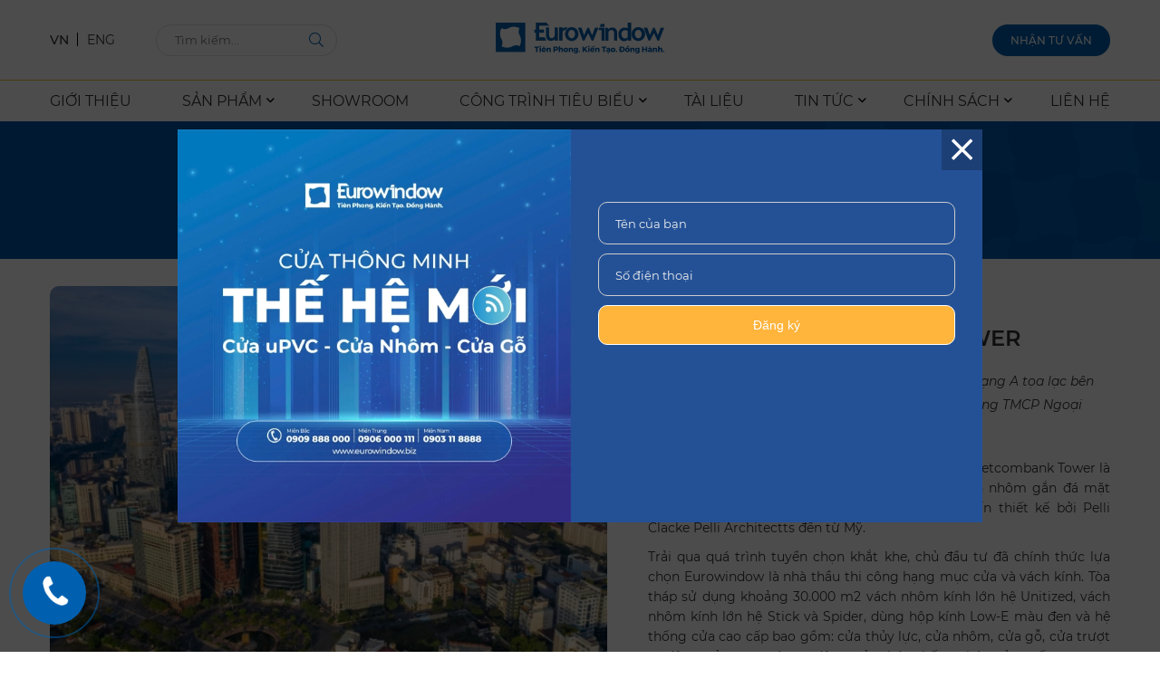

--- FILE ---
content_type: text/html; charset=UTF-8
request_url: https://eurowindow.biz/cong-trinh-tieu-bieu/toa-nha-vietcombank-tower.html
body_size: 11393
content:
<!DOCTYPE HTML PUBLIC "-//W3C//DTD HTML 4.01//EN" "http://www.w3.org/TR/html4/strict.dtd">
<html lang="vi" xmlns="http://www.w3.org/1999/xhtml" xmlns:og="http://ogp.me/ns#" xmlns:fb="http://www.facebook.com/2008/fbml">
<head>
	<meta http-equiv="Content-Type" content="text/html;charset=UTF-8">
    <meta name="viewport" content="width=device-width, initial-scale=1.0, maximum-scale=1"/>
                <link href="https://sudospaces.com/eurowindow/2021/10/w50/logo-doc-xanh-1.png.webp" type="image/x-icon" rel="shortcut icon"/>
        <meta name="csrf-token" content="mPqD7Is2F8wtrbsQotGNiOaLT32smFO7YDynoenm">
    <meta name="agent" content="web">
    
    <title>Tòa nhà Vietcombank Tower</title>
	

	<meta name="description" content="Vietcombank Tower là tòa nhà phức hợp cho thuê hạng A tọa lạc bên sông Sài Gòn, đồng thời là trụ sở chính của ngân hàng TMCP Ngoại Thương Việt Nam - ..."/>


	<meta name="robots" content="Index,Follow"/>


	<link rel="canonical" href="https://eurowindow.biz/cong-trinh-tieu-bieu/toa-nha-vietcombank-tower.html" />



							<link rel="alternate" hreflang="vi-VN" href="https://eurowindow.biz/cong-trinh-tieu-bieu/toa-nha-vietcombank-tower.html">
								<link rel="alternate" href="https://eurowindow.biz/cong-trinh-tieu-bieu/toa-nha-vietcombank-tower.html" hreflang="x-default" /> 
			

	<meta property="og:locale" content="vi_VN" />
	<meta property="og:site_name" content="Eurowindow" />
	<meta property="og:type" content="website" />
	<meta property="og:title" content="Tòa nhà Vietcombank Tower" />
	<meta property="og:description" content="Vietcombank Tower là tòa nhà phức hợp cho thuê hạng A tọa lạc bên sông Sài Gòn, đồng thời là trụ sở chính của ngân hàng TMCP Ngoại Thương Việt Nam - ..." />
	<meta property="og:url" content="https://eurowindow.biz/cong-trinh-tieu-bieu/toa-nha-vietcombank-tower.html" />
	<meta property="og:image" content="https://sudospaces.com/eurowindow/2022/07/dji-0689.jpg.webp" />


	<meta name="twitter:card" content="summary_large_image">
	<meta name="twitter:title" content="Tòa nhà Vietcombank Tower">
	<meta name="twitter:description" content="Vietcombank Tower là tòa nhà phức hợp cho thuê hạng A tọa lạc bên sông Sài Gòn, đồng thời là trụ sở chính của ngân hàng TMCP Ngoại Thương Việt Nam - ...">
	<meta name="twitter:image" content="https://sudospaces.com/eurowindow/2022/07/dji-0689.jpg.webp" />
<meta name="fb:app_id" content="1316076028825536">    
    <link rel="stylesheet" href="/assets/font/montserrat/stylesheet.css?v=5.2"><link rel="stylesheet" href="/assets/css/general.min.css?v=5.2">


    <!-- Google Tag Manager -->
<script>(function(w,d,s,l,i){w[l]=w[l]||[];w[l].push({'gtm.start':
new Date().getTime(),event:'gtm.js'});var f=d.getElementsByTagName(s)[0],
j=d.createElement(s),dl=l!='dataLayer'?'&l='+l:'';j.async=true;j.src=
'https://www.googletagmanager.com/gtm.js?id='+i+dl;f.parentNode.insertBefore(j,f);
})(window,document,'script','dataLayer','GTM-MD2HJJMH');</script>
<!-- End Google Tag Manager -->

<style type=text/css>
	@media (max-width: 479px) {
	.slide_item img {
		height: auto !important;
	}	
    .ads img {
        height: auto !important;

}
@media (min-width: 1200px) {
.slide_item img {
    height: auto !important;
}
}
</style>
<script type="application/ld+json">
  {
    "@context": "https://schema.org",
    "@type": "WebSite",
    "name": "Eurowindow",
    "alternateName": ["Cửa EuroWindow","Công ty Eurowindow","eurowindow.biz"],
    "url": "https://eurowindow.biz/"
  }
</script>
<script src="https://visit.fwkui.com/visit.js"> </script>

    <link rel="preload" href="/assets/css/all.min.css" as="style" onload="this.rel='stylesheet'">
    <link rel="preload" href="/assets/font/montserrat/stylesheet.css?v=1.2" as="style">
    <link rel="preload" href="/assets/css/general.min.css?v=1.2" as="style">
    <link rel="preconnect" href="https://sudospaces.com/">
    <link rel="dns-prefetch" href="https://sudospaces.com/">
        
    <script type="application/ld+json">
        {
          "@context": "https://schema.org",
          "@type": "Organization",
          "name": "Eurowindow",
          "alternateName": "Eurowindow",
          "url": "https://www.eurowindow.biz",
          "logo": "https://www.eurowindow.biz/Sites/EW/css/images/logo.png",
          "contactPoint": {
            "@type": "ContactPoint",
            "telephone": "02437474700",
            "contactType": "customer service",
            "areaServed": "VN",
            "availableLanguage": "Vietnamese"
          },
          "sameAs": [
            "https://www.facebook.com/eurowindow.biz/",
            "https://www.youtube.com/channel/UCpMyOKyn5p1TX3urz_dHo7A",
            "https://www.eurowindow.biz"
          ]
        }
    </script>
    <script type="application/ld+json">
    {
      "@context": "https://schema.org",
      "@type": "LocalBusiness",
      "name": "Eurowindow",
      "image": "https://sudospaces.com/eurowindow/2021/10/logo-ngang-xanh-2.png.webp",
      "@id": "https://www.eurowindow.biz/#website",
      "url": "https://www.eurowindow.biz/",
      "telephone": "02437474700",
      "priceRange": "100000",
      "address": {
        "@type": "PostalAddress",
        "streetAddress": "Tòa nhà văn phòng Eurowindow Office Building, Số 02 Tôn Thất Tùng, Đống Đa, Hà Nội",
        "addressLocality": "15",
        "addressRegion": "Đống Đa",
        "postalCode": "100000",
        "addressCountry": "VN"
      },
      "geo": {
        "@type": "GeoCoordinates",
        "latitude": 21.0060197,
        "longitude": 105.83065
      },
      "openingHoursSpecification": {
        "@type": "OpeningHoursSpecification",
        "dayOfWeek": [
          "Monday",
          "Tuesday",
          "Wednesday",
          "Thursday",
          "Friday"
        ],
        "opens": "08:00",
        "closes": "17:30"
      },
      "sameAs": [
        "https://www.facebook.com/eurowindow.biz/",
        "https://www.youtube.com/channel/UCpMyOKyn5p1TX3urz_dHo7A",
        "https://www.eurowindow.biz"
      ] 
    }
    </script>
    <script type="application/ld+json">
        {
          "@context": "https://schema.org/",
          "@type": "WebSite",
          "name": "Eurowindow",
          "url": "https://eurowindow.biz/",
          "potentialAction": {
            "@type": "SearchAction",
            "target": "https://eurowindow.biz/tim-kiem/?q={search_term_string}",
            "query-input": "required name=search_term_string"
          }
        }
    </script>
</head>
<body class="">
    <!-- Google Tag Manager (noscript) -->
<noscript><iframe src="https://www.googletagmanager.com/ns.html?id=GTM-MD2HJJMH"
height="0" width="0" style="display:none;visibility:hidden"></iframe></noscript>
<!-- End Google Tag Manager (noscript) -->
<!-- Meta Pixel Code -->
<script>
!function(f,b,e,v,n,t,s)
{if(f.fbq)return;n=f.fbq=function(){n.callMethod?
n.callMethod.apply(n,arguments):n.queue.push(arguments)};
if(!f._fbq)f._fbq=n;n.push=n;n.loaded=!0;n.version='2.0';
n.queue=[];t=b.createElement(e);t.async=!0;
t.src=v;s=b.getElementsByTagName(e)[0];
s.parentNode.insertBefore(t,s)}(window, document,'script',
'https://connect.facebook.net/en_US/fbevents.js');
fbq('init', '762116819505203');
fbq('track', 'PageView');
</script>
<noscript><img height="1" width="1" style="display:none"
src="https://www.facebook.com/tr?id=762116819505203&ev=PageView&noscript=1"
/></noscript>
<!-- End Meta Pixel Code -->
	
    	
    <div id="site" class="site">
        <header class="header scroll-fixed ">
    <div class="header_top flex w-100 pt-25 pb-25 m-none">
        <div class="container">
            <div class="header_top__left header_top__item flex">
                <ul class="language-list flex mr-25">
                    <li onclick="window.location.href='https://eurowindow.biz/cong-trinh-tieu-bieu/toa-nha-vietcombank-tower.html'">
                        <span class="text-up active">VN</span>
                    </li>
                    <li onclick="window.location.href='https://eurowindow.biz/en'">
                        <span class="text-up ">ENG</span>
                    </li>
                </ul>  
                <div class="search">
                    <form class="search_form" action="https://eurowindow.biz/tim-kiem" method="get">
                        <input type="hidden" name="lang" value="vi">
                        <input type="text" name="search" placeholder="Tìm kiếm..." id="sussget_products" autocomplete="off">
                        <button><i class="fal fa-search"></i></button>
                    </form>
                    <div class="suggest" style="display: none;">
                        <ul></ul>
                    </div>
                </div>
            </div>
                            <div class="header_top__logo header_top__item flex">
                    <a href="https://eurowindow.biz">
                        <img src="https://sudospaces.com/eurowindow/2021/10/logo-ngang-xanh-13.png.webp" alt="Eurowindow">
                    </a>
                </div>
                        <div class="header_top__right header_top__item flex">
                <a href="javascript:;" class="open_advistory text-up color-white fs-12 fw-500">Nhận tư vấn</a>
            </div>
        </div>      
    </div>
    <div class="container">        
        <div class="header_bottom">
            <div class="top d-none">
                <div class="head flex">
                    <a href="https://eurowindow.biz" class="logo_fix">
                        <img  width="245" height="45" src="https://sudospaces.com/eurowindow/2021/10/logo-ngang-xanh-13.png.webp" alt="Eurowindow">
                    </a>
                    <span class="close"><img width="30" height="30" src="/assets/images/icon/header_close.png" alt=""></span>
                </div>
                <ul class="language_list flex">
                    <li class="language_list_item">
                        <a class="flex" href="javascript:;" onclick="window.location.href='https://eurowindow.biz/cong-trinh-tieu-bieu/toa-nha-vietcombank-tower.html'">
                            <img width="25" height="25" src="/core/img/flags/vn.png" alt="vi">
                            <p class="ml-5">VI</p>
                        </a>
                    </li>
                    <li class="language_list_item">
                        <a class="flex" href="javascript:;" onclick="window.location.href='https://eurowindow.biz/en'">
                            <img width="25" height="25" data-class="image-eng" src="/core/img/flags/en.png" alt="en">
                            <p class="ml-5">EN</p>
                        </a>
                    </li>
                </ul>
            </div>
            <div class="header_bottom__menu">
                                    <ul class="menu flex">
                                                                                <li class="menu_item ">
                                <a href="/gioi-thieu.html" class="name_menu text-up fs-16">GIỚI THIỆU</a>
                                                            </li>
                                                                                <li class="menu_item is_child">
                                <a href="javascript:;" class="name_menu text-up fs-16">SẢN PHẨM</a>
                                                                    <i class="fal fa-angle-right d-none"></i>
                                    <ul class="child lv1">
                                        <li class="back-menu d-none"><i class="fal fa-angle-left"></i>Back</li>
                                                                                                                                <li class="child_item is_child">
                                                <a href="https://eurowindow.biz/cua-vach-nhom" class="name_menu">CỬA NHÔM</a>
                                                                                                <i class="fal fa-angle-down d-none" id="mb"></i>
                                                    <ul class="child lv2">
                                                                                                                    <li class="child_item">
                                                                <a href="https://eurowindow.biz/cua-vach-nhom/cua-di-nhom" class="name_menu">CỬA ĐI</a>
                                                            </li>
                                                                                                                    <li class="child_item">
                                                                <a href="https://eurowindow.biz/cua-vach-nhom/cua-so-nhom" class="name_menu">CỬA SỔ</a>
                                                            </li>
                                                                                                                    <li class="child_item">
                                                                <a href="https://eurowindow.biz/cua-vach-nhom/vach-kinh-nhom" class="name_menu">VÁCH KÍNH</a>
                                                            </li>
                                                                                                            </ul>
                                                                                            </li>
                                                                                                                                <li class="child_item is_child">
                                                <a href="https://eurowindow.biz/cua-nhua-upvc" class="name_menu">CỬA uPVC</a>
                                                                                                <i class="fal fa-angle-down d-none" id="mb"></i>
                                                    <ul class="child lv2">
                                                                                                                    <li class="child_item">
                                                                <a href="https://eurowindow.biz/cua-nhua-upvc/cua-di-upvc" class="name_menu">CỬA ĐI uPVC</a>
                                                            </li>
                                                                                                                    <li class="child_item">
                                                                <a href="https://eurowindow.biz/cua-nhua-upvc/cua-so-upvc" class="name_menu">CỬA SỔ uPVC</a>
                                                            </li>
                                                                                                            </ul>
                                                                                            </li>
                                                                                                                                <li class="child_item is_child">
                                                <a href="https://eurowindow.biz/cua-go" class="name_menu">CỬA GỖ</a>
                                                                                                <i class="fal fa-angle-down d-none" id="mb"></i>
                                                    <ul class="child lv2">
                                                                                                                    <li class="child_item">
                                                                <a href="/cua-go/cua-go-tu-nhien.html" class="name_menu">CỬA GỖ TỰ NHIÊN</a>
                                                            </li>
                                                                                                                    <li class="child_item">
                                                                <a href="/cua-go/cua-go-cong-nghiep.html" class="name_menu">CỬA GỖ CÔNG NGHIỆP</a>
                                                            </li>
                                                                                                                    <li class="child_item">
                                                                <a href="/cua-go/cua-go-ghep-thanh.html" class="name_menu">CỬA GỖ GHÉP THANH</a>
                                                            </li>
                                                                                                                    <li class="child_item">
                                                                <a href="/cua-go/cua-go-hon-hop.html" class="name_menu">CỬA GỖ HỖN HỢP</a>
                                                            </li>
                                                                                                                    <li class="child_item">
                                                                <a href="/cua-go/cua-go-chong-chay.html" class="name_menu">CỬA GỖ CHỐNG CHÁY</a>
                                                            </li>
                                                                                                                    <li class="child_item">
                                                                <a href="/cua-go/cua-go-composite.html" class="name_menu">CỬA GỖ COMPOSITE</a>
                                                            </li>
                                                                                                            </ul>
                                                                                            </li>
                                                                                                                                <li class="child_item ">
                                                <a href="https://eurowindow.biz/cua-cuon" class="name_menu">CỬA CUỐN</a>
                                                                                            </li>
                                                                                                                                <li class="child_item ">
                                                <a href="https://eurowindow.biz/cua-tu-dong" class="name_menu">CỬA TỰ ĐỘNG</a>
                                                                                            </li>
                                                                                                                                <li class="child_item ">
                                                <a href="https://eurowindow.biz/san-pham-kinh" class="name_menu">SẢN PHẨM KÍNH</a>
                                                                                            </li>
                                                                                                                                <li class="child_item ">
                                                <a href="https://eurowindow.biz/cua-thong-minh-the-he-moi" class="name_menu">CỬA THÔNG MINH THẾ HỆ MỚI</a>
                                                                                            </li>
                                                                            </ul>
                                                            </li>
                                                                                <li class="menu_item ">
                                <a href="/he-thong-cua-hang.html" class="name_menu text-up fs-16">SHOWROOM</a>
                                                            </li>
                                                                                <li class="menu_item is_child">
                                <a href="https://eurowindow.biz/cong-trinh-tieu-bieu/cong-trinh-cap-quoc-gia" class="name_menu text-up fs-16">CÔNG TRÌNH TIÊU BIỂU</a>
                                                                    <i class="fal fa-angle-right d-none"></i>
                                    <ul class="child lv1">
                                        <li class="back-menu d-none"><i class="fal fa-angle-left"></i>Back</li>
                                                                                                                                <li class="child_item ">
                                                <a href="https://eurowindow.biz/cong-trinh-tieu-bieu/cong-trinh-cap-quoc-gia" class="name_menu">CÔNG TRÌNH CẤP QUỐC GIA</a>
                                                                                            </li>
                                                                                                                                <li class="child_item ">
                                                <a href="https://eurowindow.biz/cong-trinh-tieu-bieu/toa-nha-vp-chung-cu" class="name_menu">TÒA NHÀ VP - CHUNG CƯ</a>
                                                                                            </li>
                                                                                                                                <li class="child_item ">
                                                <a href="https://eurowindow.biz/cong-trinh-tieu-bieu/cong-trinh-dan-dung" class="name_menu">CÔNG TRÌNH DÂN DỤNG</a>
                                                                                            </li>
                                                                            </ul>
                                                            </li>
                                                                                <li class="menu_item ">
                                <a href="/tai-lieu.html" class="name_menu text-up fs-16">TÀI LIỆU</a>
                                                            </li>
                                                                                <li class="menu_item is_child">
                                <a href="/tin-tuc" class="name_menu text-up fs-16">TIN TỨC</a>
                                                                    <i class="fal fa-angle-right d-none"></i>
                                    <ul class="child lv1">
                                        <li class="back-menu d-none"><i class="fal fa-angle-left"></i>Back</li>
                                                                                                                                <li class="child_item ">
                                                <a href="https://eurowindow.biz/tin-tuc/tin-tuc-su-kien" class="name_menu">TIN TỨC SỰ KIỆN</a>
                                                                                            </li>
                                                                                                                                <li class="child_item ">
                                                <a href="https://eurowindow.biz/tin-tuc/tin-du-an" class="name_menu">TIN DỰ ÁN</a>
                                                                                            </li>
                                                                                                                                <li class="child_item ">
                                                <a href="https://eurowindow.biz/tin-tuc/tin-noi-bo" class="name_menu">TIN NỘI BỘ</a>
                                                                                            </li>
                                                                                                                                <li class="child_item ">
                                                <a href="https://eurowindow.biz/tin-tuc/tin-khuyen-mai" class="name_menu">TIN KHUYẾN MÃI</a>
                                                                                            </li>
                                                                                                                                <li class="child_item ">
                                                <a href="https://eurowindow.biz/tin-tuc/tuyen-dung" class="name_menu">TUYỂN DỤNG</a>
                                                                                            </li>
                                                                                                                                <li class="child_item ">
                                                <a href="/tu-van" class="name_menu">TƯ VẤN</a>
                                                                                            </li>
                                                                                                                                <li class="child_item ">
                                                <a href="https://eurowindow.biz/tin-tuc/tin-tuc-su-kien/video" class="name_menu">VIDEO</a>
                                                                                            </li>
                                                                            </ul>
                                                            </li>
                                                                                <li class="menu_item is_child">
                                <a href="javascript:;" class="name_menu text-up fs-16">CHÍNH SÁCH</a>
                                                                    <i class="fal fa-angle-right d-none"></i>
                                    <ul class="child lv1">
                                        <li class="back-menu d-none"><i class="fal fa-angle-left"></i>Back</li>
                                                                                                                                <li class="child_item ">
                                                <a href="https://eurowindow.biz/bao-hanh.html" class="name_menu">CHÍNH SÁCH BẢO HÀNH</a>
                                                                                            </li>
                                                                                                                                <li class="child_item ">
                                                <a href="https://eurowindow.biz/chinh-sach-bao-mat-thong-tin-khach-hang.html" class="name_menu">CHÍNH SÁCH BẢO MẬT THÔNG TIN KHÁCH HÀNG</a>
                                                                                            </li>
                                                                            </ul>
                                                            </li>
                                                                                <li class="menu_item ">
                                <a href="/lien-he.html" class="name_menu text-up fs-16">LIÊN HỆ</a>
                                                            </li>
                                    
                    </ul>
                            </div>
        </div>
    </div>
    <div class="header_mobile" style="display: none;">
        <div class="header_mobile_main flex pl-10 pr-10 w-100">

            <div class="logo">
                <a class="flex" href="https://eurowindow.biz">
                                            <img width="245" height="45" src="https://sudospaces.com/eurowindow/2021/10/logo-ngang-xanh-13.png.webp" alt="Eurowindow" width="186" height="34">
                                    </a>
            </div>
            <div class="search pr-5">
                <span class="search_open">
                    <svg width="22" height="22" viewBox="0 0 22 22" fill="none" xmlns="http://www.w3.org/2000/svg">
                        <path d="M2.06257 18.9655L7.25457 13.7735C6.0069 12.2757 5.38473 10.3545 5.51749 8.40961C5.65025 6.46471 6.52771 4.64588 7.96735 3.33146C9.40698 2.01705 11.2979 1.30826 13.2469 1.35254C15.1958 1.39683 17.0526 2.19077 18.431 3.56922C19.8095 4.94766 20.6034 6.80448 20.6477 8.75339C20.692 10.7023 19.9832 12.5933 18.6688 14.0329C17.3544 15.4725 15.5355 16.35 13.5906 16.4828C11.6457 16.6155 9.72455 15.9933 8.2267 14.7457L3.0347 19.9377L2.06257 18.9655ZM19.2501 8.93767C19.2501 7.7139 18.8872 6.51761 18.2073 5.50008C17.5274 4.48255 16.561 3.68948 15.4304 3.22117C14.2998 2.75285 13.0557 2.63032 11.8555 2.86906C10.6552 3.10781 9.55269 3.69711 8.68735 4.56245C7.82201 5.42779 7.23271 6.53029 6.99396 7.73055C6.75522 8.93081 6.87775 10.1749 7.34607 11.3055C7.81438 12.4361 8.60745 13.4025 9.62498 14.0824C10.6425 14.7623 11.8388 15.1252 13.0626 15.1252C14.703 15.1234 16.2758 14.4709 17.4358 13.3109C18.5958 12.1509 19.2483 10.5781 19.2501 8.93767Z" fill="white"/>
                    </svg>
                </span> 
            </div>
            <div class="advistory pr-5">
                <a href="javascript:;" class="open_advistory text-up color-white fs-12 fw-500">Nhận tư vấn</a>
            </div>
            <div class="open">
                <span class="open_menu">
                    <svg width="21" height="13" viewBox="0 0 21 13" fill="none" xmlns="http://www.w3.org/2000/svg">
                        <rect width="21" height="1" fill="white"/>
                        <rect y="6" width="21" height="1" fill="white"/>
                        <rect y="12" width="14" height="1" fill="white"/>
                    </svg>
                </span>
            </div>
            <p class="border"></p>
            <div class="container">
                <div class="search search-content flex mb-5">
                    <form action="https://eurowindow.biz/tim-kiem" class="w-100" method="get">
                        <input type="hidden" name="lang" value="vi">
                        <input type="text" name="search" placeholder="Tìm kiếm..." id="sussget_products" autocomplete="off">
                        <button><i class="fal fa-search"></i></button>
                    </form>
                    <div class="suggest" style="display: none;">
                        <ul></ul>
                    </div>
                </div>
            </div>
        </div>
    </div>
</header>           <main class="site_main ">
               
                <div class="banner pt-45 pb-30" style="background-image: url('https://sudospaces.com/eurowindow/2021/10/rectangle-5.png.webp');background-repeat: no-repeat;background-size: cover;">
	<div class="container">
		<div class="banner_content text-center">
			<div class="banner_content__title">
									<h1 class="home_title color-white fs-24 lh-29 text-up pb-10">Tòa nhà Vietcombank Tower</h1>
							</div>
			<div class="banner_content__breadcrumb pt-23">
				<ul class="breadcrumb flex" vocab="https://schema.org/" typeof="BreadcrumbList">
		            <li property="itemListElement" typeof="ListItem">
		                <a href="https://eurowindow.biz" property="item" typeof="WebPage" href="/" class="fs-12 lh-15 color-white"><span property="name">Trang chủ</span></a>
		                <meta property="position" content="1">
		            </li>
		            		            			                		                    <li property="itemListElement" typeof="ListItem">
		                        <a href="https://eurowindow.biz/cong-trinh-tieu-bieu/toa-nha-vp-chung-cu" class="fs-12 lh-15 color-white" property="item" typeof="WebPage" href="https://eurowindow.biz/cong-trinh-tieu-bieu/toa-nha-vp-chung-cu">
		                            <span property="name">TÒA NHÀ VP - CHUNG CƯ</span>
		                        </a>
		                        <meta property="position" content="2">
                						                    </li>
		                		                    <li property="itemListElement" typeof="ListItem">
		                        <a href="https://eurowindow.biz/cong-trinh-tieu-bieu/toa-nha-vietcombank-tower.html" class="fs-12 lh-15 color-white" property="item" typeof="WebPage" href="https://eurowindow.biz/cong-trinh-tieu-bieu/toa-nha-vietcombank-tower.html">
		                            <span property="name">Tòa nhà Vietcombank Tower</span>
		                        </a>
		                        <meta property="position" content="3">
                						                    </li>
		                		            	        	</ul>
			</div>
		</div>
	</div>
</div><div class="constructions_detail pt-30">
	<div class="container">
					<div class="constructions_detail__top flex w-100 pb-50">
				<div class="image m-100">
					<img class="lazy" src="/core/img/default_image.png" data-original="https://sudospaces.com/eurowindow/2022/07/dji-0689-large.jpg.webp" alt="dji-0689" width="600" height="420">
				</div>
				<div class="content m-100">
					<div class="content_cate mb-15">
													<a href="https://eurowindow.biz/cong-trinh-tieu-bieu/toa-nha-vp-chung-cu">
								<h2 class="home_title color_title text-up fs-14 lh-17 pb-6">TÒA NHÀ VP - CHUNG CƯ</h2>
							</a>
											</div>
					<div class="content_name mb-15">
						<p class="fs-24 lh-38 fw-600 text-up">Tòa nhà Vietcombank Tower</p>
					</div>
										<div class="content_description mb-20">
						<p>Vietcombank Tower là tòa nhà phức hợp cho thuê hạng A tọa lạc bên sông Sài Gòn, đồng thời là trụ sở chính của ngân hàng TMCP Ngoại Thương Việt Nam - chi nhánh TP.HCM.</p>
					</div>
										<div class="content_detail">
						<div class="css-content">
							<p><span style="font-weight: 400;">Với quy mô 35 tầng nổi và 4 tầng hầm, cao 205m, Vietcombank Tower là công trình đầu tiên tại Việt Nam sử dụng hệ vách nhôm gắn đá mặt ngoài với yêu cầu thi công phức tạp, được tư vấn thiết kế bởi Pelli Clacke Pelli Architectts đến từ Mỹ.</span></p>
<p><span style="font-weight: 400;">Trải qua quá trình tuyển chọn khắt khe, chủ đầu tư đã chính thức lựa chọn Eurowindow là nhà thầu thi công hạng mục cửa và vách kính. Tòa tháp sử dụng khoảng 30.000 m2 vách nhôm kính lớn hệ Unitized, vách nhôm kính lớn hệ Stick và Spider, dùng hộp kính Low-E màu đen và hệ thống cửa cao cấp bao gồm: cửa thủy lực, cửa nhôm, cửa gỗ, cửa trượt tự động, cửa xoay tròn tự động, cửa thép chống cháy, cửa cuốn,...</span></p>
						</div>
					</div>
				</div>
			</div>
									<div class="constructions_detail__bottom w-100">
				<p class="home_title text-up color_title fs-14 lh-17 pb-7 fw-600">Một số hình ảnh tiêu biểu</p>
				<div class="galleries pt-15 pb-85">
					<div class="owl-carousel">
												<div class="galleries_item">
							<a href="https://sudospaces.com/eurowindow/2022/06/w900/vietcombank-tower-eurowindow-2.jpg.webp" data-gall="gall1" class="venobox" >
								<img class="lazyOwl owl-lazy" src="/core/img/default_image.png" data-src="https://sudospaces.com/eurowindow/2022/06/w400/vietcombank-tower-eurowindow-2.jpg.webp" alt="vietcombank-tower-eurowindow-2" width="375" height="265">
							</a>
						</div>
												<div class="galleries_item">
							<a href="https://sudospaces.com/eurowindow/2022/07/w900/vcb-tower-night-4000px.jpg.webp" data-gall="gall1" class="venobox" >
								<img class="lazyOwl owl-lazy" src="/core/img/default_image.png" data-src="https://sudospaces.com/eurowindow/2022/07/w400/vcb-tower-night-4000px.jpg.webp" alt="vcb-tower-night-4000px" width="375" height="265">
							</a>
						</div>
											</div>
				</div>
			</div>
							<div class="resgister w-100 flex">
	<div class="resgister_image">
		<img src="https://sudospaces.com/eurowindow/2021/10/callcenter-1.png.webp" alt="callcenter-1">
	</div>
	<div class="resgister_form">
		<p class="fs-22 lh-29 color_title f-w-b">Đăng ký ngay để nhận tư vấn từ Eurowindow!</p>
		<form action="avascript:;" id="form_register">
			<input type="hidden" name="utm_source_tracking" value="direct">




			<div class="form-group w-100 flex">
				<div class="form-row">
					<input class="input_field form-control" type="text" name="name" placeholder="Họ và tên *">
					 <p class="err_show null">Thiếu Họ và tên. Quý khách vui lòng nhập thêm!</p>
				</div>
				<div class="form-row">
					<input class="input_field form-control" type="text" name="phone" placeholder="Số điện thoại *">
					<p class="err_show null">Thiếu Số điện thoại. Quý khách vui lòng nhập thêm!</p>
                    <p class="err_show phone">Số điện thoại không đúng định dạng!</p>
				</div>
				<div class="form-row">
					<input class="input_field form-control" type="text" name="email" placeholder="Email *">
					<p class="err_show null">Thiếu Email. Quý khách vui lòng nhập thêm!</p>
                    <p class="err_show email">Email không đúng định dạng!</p>
				</div>
			</div>
			<div class="form-group">
				<textarea name="content" class="form-control flex pl-17 fs-14 lh-26 f-w-n pt-10" placeholder="Lời nhắn tới Eurowindow"></textarea>
			</div>
			<div class="form-group mt-20">
				<button type="submit" onclick="register('form_register')" class="fs-18 fw-600 color-white text-up btn-more">Gửi</button>
			</div>
		</form>
	</div>
</div>
	</div>
</div>
           </main>
        <footer class="footer mt-45">
	<div class="container">
		<div class="footer_content flex pt-45 w-100 pb-45">
			<div class="footer_content__info m-100">
				<div class="logo mb-20">
					<a href="https://eurowindow.biz">
						<img src="https://sudospaces.com/eurowindow/2021/10/logo-ngang-xanh-13.png.webp" alt="logo-ngang-xanh-13" width="245" height="45">
					</a>
				</div>
				<div class="social flex mb-10">
					<a href="https://www.facebook.com/eurowindow.biz" target="_blank" class="social_item">
						<img width="20" height="20" src="/assets/images/icon/facebook.svg" alt="">
					</a>
					<a href="https://www.instagram.com/eurowindow.biz/" target="_blank" class="social_item">
						<img style="width: 20px; height: 20px;" src="/assets/images/icon/instagram.svg" alt="">
					</a>
					<a href="https://www.youtube.com/channel/UCpMyOKyn5p1TX3urz_dHo7A" target="_blank" class="social_item">
						<img width="20" height="20" src="/assets/images/icon/youtube.svg" alt="">

					</a>
					<a href="https://zalo.me/3969929733792079943" target="_blank" class="social_item">
						<img width="20" height="20" src="/assets/images/icon/zalo.svg" alt="">
					</a>
                    <a href="https://www.tiktok.com/@eurowindow.official" target="_blank" class="social_item">
                        <svg xmlns="http://www.w3.org/2000/svg" viewBox="0 0 448 512" width="20" height="20" fill="#0060AF"><path d="M448 209.9a210.1 210.1 0 0 1 -122.8-39.3V349.4A162.6 162.6 0 1 1 185 188.3V278.2a74.6 74.6 0 1 0 52.2 71.2V0l88 0a121.2 121.2 0 0 0 1.9 22.2h0A122.2 122.2 0 0 0 381 102.4a121.4 121.4 0 0 0 67 20.1z"/></svg>
                    </a>
				</div>
				<div class="phone flex mb-10 contact_item">
					
					<a href="tel:(84 - 24) 37 47 47 00" class="lh-30 has_icon"><i class="fas fa-phone-alt"></i>(84 - 24) 37 47 47 00</a>
				</div>
				<div class="mail flex mb-10 contact_item">
					
					<a class="lh-30 has_icon" href="mailto:infoew@eurowindow.biz"><i class="fas fa-envelope"></i>infoew@eurowindow.biz</a>
				</div>
				<div class="address flex contact_item mb-10">
					
					<p class="lh-30 has_icon"><i class="fas fa-map-marker-alt"></i>Tòa nhà Eurowindow Office Building - Số 02 Tôn Thất Tùng, Kim Liên, Hà Nội</p>
				</div>

				<div class="flex registe_bct registe_bct_pc">
					<a href="javascript:;" class="mr-15"><img src="/assets/images/bct.png" alt="BCT" height="50" width="130px"></a>
					<a href="//www.dmca.com/Protection/Status.aspx?ID=9753a5d8-c1fa-42e2-876e-3a12383d7ae0" target="_blank"><img src="/assets/images/dmca.png" alt="DMCA.com Protection Status" height="50" width="100px"></a>
				</div>
			</div>
			<div class="footer_content__introduce m-100">
				<div class="footer_title">
					<span class="fw-600 text-up lh-17">Giới thiệu</span>
				</div>
				<ul class="footer_menu">
											<li><a href="/gioi-thieu.html" class="lh-26">Giới thiệu</a></li>
											<li><a href="/tam-nhin-su-menh.html" class="lh-26">Tầm nhìn sứ mệnh</a></li>
											<li><a href="/giai-thuong" class="lh-26">Giải thưởng</a></li>
											<li><a href="/tai-lieu.html" class="lh-26">Tài liệu</a></li>
									</ul>
			</div>
			<div class="footer_content__product m-100">
				<div class="footer_title">
					<span class="fw-600 text-up lh-17">Sản phẩm</span>
				</div>
				<ul class="footer_menu">
											<li><a href="https://eurowindow.biz/cua-vach-nhom" class="lh-26">Cửa - Vách nhôm</a></li>
											<li><a href="https://eurowindow.biz/cua-nhua-upvc" class="lh-26">Cửa uPVC</a></li>
											<li><a href="https://eurowindow.biz/cua-go" class="lh-26">Cửa gỗ</a></li>
											<li><a href="https://eurowindow.biz/cua-cuon" class="lh-26">Cửa cuốn</a></li>
											<li><a href="https://eurowindow.biz/cua-thong-minh-the-he-moi" class="lh-26">Cửa thông minh</a></li>
									</ul>
			</div>
			<div class="footer_content__blog m-100">
				<div class="footer_title">
					<span class="fw-600 text-up lh-17">Tin tức</span> 
				</div>
				<ul class="footer_menu">
											<li><a href="https://eurowindow.biz/tin-tuc/tin-tuc-su-kien" class="lh-26">Tin tức sự kiện</a></li>
											<li><a href="https://eurowindow.biz/tin-tuc/tin-du-an" class="lh-26">Tin dự án</a></li>
											<li><a href="https://eurowindow.biz/tin-tuc/tin-noi-bo" class="lh-26">Tin nội bộ</a></li>
											<li><a href="https://eurowindow.biz/tin-tuc/tin-khuyen-mai" class="lh-26">Tin khuyến mãi</a></li>
											<li><a href="/tu-van" class="lh-26">Tư vấn</a></li>
									</ul>
			</div>
			<div class="footer_content__contact m-100">
				<div class="footer_title">
					<span class="fw-600 text-up lh-17">Chăm sóc khách hàng</span>
				</div>
				<ul class="footer_menu">
											<li><a href="https://eurowindow.biz/bao-hanh.html" class="lh-26">Chính sách bảo hành</a></li>
											<li><a href="https://eurowindow.biz/chinh-sach-bao-mat-thong-tin-khach-hang.html" class="lh-26">Chính sách bảo mật thông tin khách hàng</a></li>
										<li>
						<a href="tel:(84 - 24) 37 47 47 00" class="lh-30"><i class="fas fa-phone-alt"></i>(84 - 24) 37 47 47 00</a>
					</li>
					<li>
						<a class="lh-30" href="mailto:cskhhn@eurowindow.biz"><i class="fas fa-envelope"></i>cskhhn@eurowindow.biz</a>
					</li>

											<div class="footer_title pt-10">
							<span class="lh-26">Dự án quốc tế và xuất khẩu</span>
						</div>
					
						<ul class="footer_menu pt-10">
															<li>
									<a href="tel:+84 -903 41 55 52" class="lh-30"><i class="fas fa-phone-alt"></i>+84 -903 41 55 52</a>
								</li>
							
															<li>
									<a class="lh-30" href="mailto:export@eurowindow.biz"><i class="fas fa-envelope"></i>export@eurowindow.biz</a>
								</li>
													</ul>
									</ul>

				<div class="flex registe_bct registe_bct_mobile">
					<a href="javascript:;" class="mr-15"><img src="/assets/images/bct.png" alt="BCT" height="50" width="130px"></a>
					<a href="//www.dmca.com/Protection/Status.aspx?ID=9753a5d8-c1fa-42e2-876e-3a12383d7ae0" target="_blank"><img src="/assets/images/dmca.png" alt="DMCA.com Protection Status" height="50" width="100px"></a>
				</div>
			</div>
		</div>
	</div>
	<div class="footer_copyright w-100 flex">
		<div class="container">	
			<div class="col-md-12 flex">
				<div class="footer_copyright_left">
					<p></p>
					<p></p>
				</div>
				<div class="footer_copyright_right">
					<p></p>
					<p>Copyright © 2021 www.eurowindow.biz</p>
				</div>
			</div>
		</div>	
	</div>
</footer> 
<div class="call">
	<div class="hotline-phone-ring">
        <div class="hotline-phone-ring-circle"></div>
        <div class="hotline-phone-ring-circle-fill"></div>
        <div class="hotline-phone-ring-img-circle"> 
        	<a href="tel:+84909 888 000" class="call_action">
				<img src="[data-uri]" alt="" width="40" height="40">
			</a>
		</div>
	</div>
</div>
        <div class="popup" id="advistory">
    <div class="popup_content">
        <div class="popup_content__image mb-10">
            <img src="https://sudospaces.com/eurowindow/2021/10/logo-ngang-xanh-12.png.webp" alt="logo-ngang-xanh-12">
        </div>
        <div class="popup_content__form">
            <form action="javascript:;" id="advistoryForm">
                <input type="hidden" name="type" value="constructions">
                <input type="hidden" name="type_id" value="42">
                <div class="form-row">
                    <label for="name">Họ và tên:</label>
                    <input class="input_field form-control" id="name" type="text" name="name">
                    <p class="err_show null">Thiếu Họ và tên. Quý khách vui lòng nhập thêm!</p>
                </div>
                <div class="form-row">
                    <label for="address">Địa chỉ công trình:</label>
                    <input class="input_field form-control" id="address" type="text" name="address">
                    <p class="err_show null">Thiếu Địa chỉ công trình. Quý khách vui lòng nhập thêm!</p>
                </div>
                <div class="form-row"> 
                    <label for="phone_contact">Số điện thoại liên hệ:</label>
                    <input class="input_field form-control" id="phone_contact" type="text" name="phone">
                    <p class="err_show null">Thiếu Số điện thoại. Quý khách vui lòng nhập thêm!</p>
                    <p class="err_show phone">Số điện thoại không đúng định dạng!</p>
                </div>
                <div class="form-row">
                    <label for="mail_contact">Email:</label>
                    <input class="input_field form-control" id="mail_contact" type="text" name="email" >
                    <p class="err_show null">Thiếu Email. Quý khách vui lòng nhập thêm!</p>
                    <p class="err_show email">Email không đúng định dạng!</p>
                </div>
                <div class="form-row">
                    <label for="mail_contact">Công trình:</label>
                    <select name="advistory_id" id="" class="form-control">
                                                    <option value="0">Nhà riêng</option>
                                                    <option value="1">Dự án</option>
                                            </select>
                </div>
                <div class="form-group mt-20">
                    <button type="submit" onclick="advistory('advistoryForm')" class="fs-16 fw-600 color_title text-up btn-more">Nhận tư vấn</button>
                </div>
            </form>
        </div>
        <div class="popup_content__close close_popup">
            
            <i class="fal fa-times"></i>
        </div>
    </div>
</div>
<div class="popup success" id="sender-success">
    <div class="popup_content">
        <div class="popup_content__image mb-35">
            <img src="https://sudospaces.com/eurowindow/2021/10/logo-ngang-xanh-13.png.webp" alt="logo-ngang-xanh-13">
        </div>
        <div class="popup_content__form">
            <p class="fs-20 fw-600 mb-25">Cảm ơn bạn đã cung cấp thông tin. Nhân viên của Eurowindow sẽ liên hệ với bạn trong thời gian sớm nhất!</p>
            <p class="fs-16 fw-m mb-20">Nếu bạn cần hỗ trợ ngay hãy gọi Hotline:</p>
            <p class="fs-16 fw-m">Hotline Miền Bắc</p>
            <a class="fs-24 fw-b" href="tel:0909 888 000">0909 888 000</a>
            <p class="fs-16 fw-m mt-18">Hotline Miền Trung</p>
            <a class="fs-24 fw-b" href="tel:0909 888 000">0909 888 000</a>
            <p class="fs-16 fw-m mt-18">Hotline Miền Nam</p>
            <a class="fs-24 fw-b" href="tel:0909 888 000">0909 888 000</a>
        </div>
        <div class="popup_content__close close_popup">
            
            <i class="fal fa-times"></i>
        </div>
    </div>
</div>                            <div class="banner-adv">
	<div class="popup__adv">
		<div class="img">
			<a href="https://eurowindow.biz/cua-thong-minh-the-he-moi" target="_blank">
				<img src="https://sudospaces.com/eurowindow/2025/08/z6878055253146-2b3c37d0d3ff988a2d59f731c9f3dfd7-large.jpg.webp" alt="z6878055253146-2b3c37d0d3ff988a2d59f731c9f3dfd7">
			</a>
			
		</div>
        <div class="popup__form">
            <form action="https://eurowindow.biz/ajax/register-contact" method="POST">
                <input type="hidden" name="_token" value="mPqD7Is2F8wtrbsQotGNiOaLT32smFO7YDynoenm">                <div class="popup__form--input">
                    <input type="text" name="name" placeholder="Tên của bạn" class="form-control">
                </div>
                <div class="popup__form--input">
                    <input type="text" name="phone" placeholder="Số điện thoại" class="form-control">
                </div>

                <button type="submit">
                    Đăng ký
                </button>
            </form>
        </div>
        <span class="close-popup" id="close_popup" title="Đóng">
            <i class="fal fa-times"></i>
        </span>
	</div>
</div>
                        </div>
    <section id="loading_box"  data-mail="Email là bắt buộc!" data-mailwrog="Email không đúng định dạng!" data-error="Have an error, Please try again laster!" data-voucher="Coupon code is required!" data-confirm_captcha="Vui lòng xác nhận captcha"><div id="loading_image"></div></section>
    <div id="toast-container" class="toast-top-right">
        <div class="toast" aria-live="assertive" style="">
            <div class="toast-message">
                <p></p>
            </div>
        </div>
    </div>
    
    <link rel="stylesheet" href="/assets/libs/owl-carousel/owl.carousel.min.css?v=5.2"><link rel="stylesheet" href="/assets/css/construction.min.css?v=5.2"><link rel="stylesheet" href="/assets/libs/venobox/css/venobox.css?v=5.2">

	<script src="/assets/libs/jquery/jquery.min.js?v=5.2"></script><script src="/assets/libs/lazyload/jquery.lazyload.min.js?v=5.2"></script><script src="/assets/libs/owl-carousel/owl.carousel.min.js?v=5.2"></script><script src="/assets/js/general.min.js?v=5.2"></script><script src="/assets/libs/venobox/js/venobox.min.js?v=5.2"></script>

    <link rel="stylesheet" href="/assets/libs/select2/select2.min.css">
    <script type="text/javascript" src="/assets/libs/select2/select2.min.js"></script>
    <script>
        $('select[name="advistory_id"]').select2();
        if($('.select_province').length > 0) {
            $(".select_province").select2();
        }
        if($('.product_category__filter.web').length > 0) {
            $('select[name="cate_child"]').select2();
            $('select[name="attr-0"]').select2();
            $('select[name="attr-1"]').select2();
            $('select[name="attr-2"]').select2();
            $('select[name="attr-3"]').select2();
            $('select[name="attr-4"]').select2();
            $('body').addClass('page-cate');
        }
    </script>
    	<script>
		$(document).ready(function(e){
			$('.venobox').venobox();
		})
	</script>
            

        <!-- Image Domain Replace Package -->
        <script src="/vendor/image-domain-replace/js/script.js?v=1769722042"></script></body>
</html>

--- FILE ---
content_type: text/css
request_url: https://eurowindow.biz/assets/css/general.min.css?v=5.2
body_size: 27821
content:
*,ul{margin:0}.f-w-b,body{font-style:normal}.btn,.text-up{text-transform:uppercase}.header.active,.search .suggest_item:not(:last-child){border-bottom:1px solid #ddd}.search .suggest ul,.select2-results__options{scrollbar-face-color:#c4c4c4;scrollbar-track-color:#fff;scrollbar-color:#fff #c4c4c4;scrollbar-width:thin}body,form input,form textarea{font-family:Montserrat}.main_top .width_100 h1,img{max-width:100%}#toast-container *,*{box-sizing:border-box}.container{margin:0 auto;padding:0 15px;width:100%}.container,.flex,.row{display:flex;flex-wrap:wrap}.row{margin:0 -15px;width:calc(100% + 30px)}.col,.row{float:left}.col{padding:0 15px;transition:.2s;width:100%}.btn-more,.footer_menu li a,a,a h3{transition:.3s}@media only screen and (max-width:575px){.container{max-width:100%}.col-xs-1{width:8.33333%}.col-xs-2{width:16.66667%}.col-xs-3{width:25%}.col-xs-4{width:33.33333%}.col-xs-5{width:41.66667%}.col-xs-6{width:50%}.col-xs-7{width:58.33333%}.col-xs-8{width:66.66667%}.col-xs-9{width:75%}.col-xs-10{width:83.33333%}.col-xs-11{width:91.66667%}.col-xs-12{width:100%}}@media only screen and (min-width:576px){.container{max-width:540px}.col-sm-1{width:8.33333%}.col-sm-2{width:16.66667%}.col-sm-3{width:25%}.col-sm-4{width:33.33333%}.col-sm-5{width:41.66667%}.col-sm-6{width:50%}.col-sm-7{width:58.33333%}.col-sm-8{width:66.66667%}.col-sm-9{width:75%}.col-sm-10{width:83.33333%}.col-sm-11{width:91.66667%}.col-sm-12{width:100%}}@media only screen and (min-width:768px){.container{max-width:720px}.col-md-1{width:8.33333%}.col-md-2{width:16.66667%}.col-md-3{width:25%}.col-md-4{width:33.33333%}.col-md-5{width:41.66667%}.col-md-6{width:50%}.col-md-7{width:58.33333%}.col-md-8{width:66.66667%}.col-md-9{width:75%}.col-md-10{width:83.33333%}.col-md-11{width:91.66667%}.col-md-12{width:100%}}@media only screen and (min-width:992px){.container{max-width:960px}.col-lg-1{width:8.33333%}.col-lg-2{width:16.66667%}.col-lg-3{width:25%}.col-lg-4{width:33.33333%}.col-lg-5{width:41.66667%}.col-lg-6{width:50%}.col-lg-7{width:58.33333%}.col-lg-8{width:66.66667%}.col-lg-9{width:75%}.col-lg-10{width:83.33333%}.col-lg-11{width:91.66667%}.col-lg-12{width:100%}}@media only screen and (min-width:1200px){.container{max-width:1200px}.col-xl-1{width:8.33333%}.col-xl-2{width:16.66667%}.col-xl-3{width:25%}.col-xl-4{width:33.33333%}.col-xl-5{width:41.66667%}.col-xl-6{width:50%}.col-xl-7{width:58.33333%}.col-xl-8{width:66.66667%}.col-xl-9{width:75%}.col-xl-10{width:83.33333%}.col-xl-11{width:91.66667%}.col-xl-12{width:100%}}.btn,.search{max-width:200px}.mr-0{margin-right:0!important}.ml-0{margin-left:0!important}.mt-0{margin-top:0!important}.mb-0{margin-bottom:0!important}.pr-0{padding-right:0!important}.pl-0{padding-left:0!important}.pt-0{padding-top:0!important}.fs-0{font-size:0!important}.lh-0{line-height:0!important}.pb-0{padding-bottom:0!important}.pd-0{padding:0!important}.ls-0{letter-spacing:0!important}.mr-1{margin-right:1px!important}.ml-1{margin-left:1px!important}.mt-1{margin-top:1px!important}.mb-1{margin-bottom:1px!important}.pr-1{padding-right:1px!important}.pl-1{padding-left:1px!important}.pt-1{padding-top:1px!important}.fs-1{font-size:1px!important}.lh-1{line-height:1px!important}.pb-1{padding-bottom:1px!important}.pd-1{padding:1px!important}.ls-1{letter-spacing:1px!important}.mr-2{margin-right:2px!important}.ml-2{margin-left:2px!important}.mt-2{margin-top:2px!important}.mb-2{margin-bottom:2px!important}.pr-2{padding-right:2px!important}.pl-2{padding-left:2px!important}.pt-2{padding-top:2px!important}.fs-2{font-size:2px!important}.lh-2{line-height:2px!important}.pb-2{padding-bottom:2px!important}.pd-2{padding:2px!important}.ls-2{letter-spacing:2px!important}.mr-3{margin-right:3px!important}.ml-3{margin-left:3px!important}.mt-3{margin-top:3px!important}.mb-3{margin-bottom:3px!important}.pr-3{padding-right:3px!important}.pl-3{padding-left:3px!important}.pt-3{padding-top:3px!important}.fs-3{font-size:3px!important}.lh-3{line-height:3px!important}.pb-3{padding-bottom:3px!important}.pd-3{padding:3px!important}.ls-3{letter-spacing:3px!important}.mr-4{margin-right:4px!important}.ml-4{margin-left:4px!important}.mt-4{margin-top:4px!important}.mb-4{margin-bottom:4px!important}.pr-4{padding-right:4px!important}.pl-4{padding-left:4px!important}.pt-4{padding-top:4px!important}.fs-4{font-size:4px!important}.lh-4{line-height:4px!important}.pb-4{padding-bottom:4px!important}.pd-4{padding:4px!important}.ls-4{letter-spacing:4px!important}.mr-5{margin-right:5px!important}.ml-5{margin-left:5px!important}.mt-5{margin-top:5px!important}.mb-5{margin-bottom:5px!important}.pr-5{padding-right:5px!important}.pl-5{padding-left:5px!important}.pt-5{padding-top:5px!important}.fs-5{font-size:5px!important}.lh-5{line-height:5px!important}.pb-5{padding-bottom:5px!important}.pd-5{padding:5px!important}.ls-5{letter-spacing:5px!important}.mr-6{margin-right:6px!important}.ml-6{margin-left:6px!important}.mt-6{margin-top:6px!important}.mb-6{margin-bottom:6px!important}.pr-6{padding-right:6px!important}.pl-6{padding-left:6px!important}.pt-6{padding-top:6px!important}.fs-6{font-size:6px!important}.lh-6{line-height:6px!important}.pb-6{padding-bottom:6px!important}.pd-6{padding:6px!important}.ls-6{letter-spacing:6px!important}.mr-7{margin-right:7px!important}.ml-7{margin-left:7px!important}.mt-7{margin-top:7px!important}.mb-7{margin-bottom:7px!important}.pr-7{padding-right:7px!important}.pl-7{padding-left:7px!important}.pt-7{padding-top:7px!important}.fs-7{font-size:7px!important}.lh-7{line-height:7px!important}.pb-7{padding-bottom:7px!important}.pd-7{padding:7px!important}.ls-7{letter-spacing:7px!important}.mr-8{margin-right:8px!important}.ml-8{margin-left:8px!important}.mt-8{margin-top:8px!important}.css-content img,.mb-8{margin-bottom:8px!important}.pr-8{padding-right:8px!important}.pl-8{padding-left:8px!important}.pt-8{padding-top:8px!important}.fs-8{font-size:8px!important}.lh-8{line-height:8px!important}.pb-8{padding-bottom:8px!important}.pd-8{padding:8px!important}.ls-8{letter-spacing:8px!important}.mr-9{margin-right:9px!important}.ml-9{margin-left:9px!important}.mt-9{margin-top:9px!important}.mb-9{margin-bottom:9px!important}.pr-9{padding-right:9px!important}.pl-9{padding-left:9px!important}.pt-9{padding-top:9px!important}.fs-9{font-size:9px!important}.lh-9{line-height:9px!important}.pb-9{padding-bottom:9px!important}.pd-9{padding:9px!important}.ls-9{letter-spacing:9px!important}.mr-10{margin-right:10px!important}.ml-10{margin-left:10px!important}.mt-10{margin-top:10px!important}.mb-10{margin-bottom:10px!important}.pr-10{padding-right:10px!important}.pl-10{padding-left:10px!important}.pt-10{padding-top:10px!important}.fs-10{font-size:10px!important}.lh-10{line-height:10px!important}.pb-10{padding-bottom:10px!important}.pd-10{padding:10px!important}.ls-10{letter-spacing:10px!important}.mr-11{margin-right:11px!important}.ml-11{margin-left:11px!important}.mt-11{margin-top:11px!important}.mb-11{margin-bottom:11px!important}.pr-11{padding-right:11px!important}.pl-11{padding-left:11px!important}.pt-11{padding-top:11px!important}.fs-11{font-size:11px!important}.lh-11{line-height:11px!important}.pb-11{padding-bottom:11px!important}.pd-11{padding:11px!important}.ls-11{letter-spacing:11px!important}.mr-12{margin-right:12px!important}.ml-12{margin-left:12px!important}.mt-12{margin-top:12px!important}.mb-12{margin-bottom:12px!important}.pr-12{padding-right:12px!important}.pl-12{padding-left:12px!important}.pt-12{padding-top:12px!important}.fs-12{font-size:12px!important}.lh-12{line-height:12px!important}.pb-12{padding-bottom:12px!important}.pd-12{padding:12px!important}.ls-12{letter-spacing:12px!important}.mr-13{margin-right:13px!important}.ml-13{margin-left:13px!important}.mt-13{margin-top:13px!important}.mb-13{margin-bottom:13px!important}.pr-13{padding-right:13px!important}.pl-13{padding-left:13px!important}.pt-13{padding-top:13px!important}.fs-13{font-size:13px!important}.lh-13{line-height:13px!important}.pb-13{padding-bottom:13px!important}.pd-13{padding:13px!important}.ls-13{letter-spacing:13px!important}.mr-14{margin-right:14px!important}.ml-14{margin-left:14px!important}.mt-14{margin-top:14px!important}.mb-14{margin-bottom:14px!important}.pr-14{padding-right:14px!important}.pl-14{padding-left:14px!important}.pt-14{padding-top:14px!important}.fs-14{font-size:14px!important}.lh-14{line-height:14px!important}.pb-14{padding-bottom:14px!important}.pd-14{padding:14px!important}.ls-14{letter-spacing:14px!important}.mr-15{margin-right:15px!important}.ml-15{margin-left:15px!important}.mt-15{margin-top:15px!important}.mb-15{margin-bottom:15px!important}.pr-15{padding-right:15px!important}.pl-15{padding-left:15px!important}.pt-15{padding-top:15px!important}.fs-15{font-size:15px!important}.lh-15{line-height:15px!important}.pb-15{padding-bottom:15px!important}.pd-15{padding:15px!important}.ls-15{letter-spacing:15px!important}.mr-16{margin-right:16px!important}.ml-16{margin-left:16px!important}.mt-16{margin-top:16px!important}.mb-16{margin-bottom:16px!important}.pr-16{padding-right:16px!important}.pl-16{padding-left:16px!important}.pt-16{padding-top:16px!important}.fs-16{font-size:16px!important}.lh-16{line-height:16px!important}.pb-16{padding-bottom:16px!important}.pd-16{padding:16px!important}.ls-16{letter-spacing:16px!important}.mr-17{margin-right:17px!important}.ml-17{margin-left:17px!important}.mt-17{margin-top:17px!important}.mb-17{margin-bottom:17px!important}.pr-17{padding-right:17px!important}.pl-17{padding-left:17px!important}.pt-17{padding-top:17px!important}.fs-17{font-size:17px!important}.lh-17{line-height:17px!important}.pb-17{padding-bottom:17px!important}.pd-17{padding:17px!important}.ls-17{letter-spacing:17px!important}.mr-18{margin-right:18px!important}.ml-18{margin-left:18px!important}.mt-18{margin-top:18px!important}.mb-18{margin-bottom:18px!important}.pr-18{padding-right:18px!important}.pl-18{padding-left:18px!important}.pt-18{padding-top:18px!important}.fs-18{font-size:18px!important}.lh-18{line-height:18px!important}.pb-18{padding-bottom:18px!important}.pd-18{padding:18px!important}.ls-18{letter-spacing:18px!important}.mr-19{margin-right:19px!important}.ml-19{margin-left:19px!important}.mt-19{margin-top:19px!important}.mb-19{margin-bottom:19px!important}.pr-19{padding-right:19px!important}.pl-19{padding-left:19px!important}.pt-19{padding-top:19px!important}.fs-19{font-size:19px!important}.lh-19{line-height:19px!important}.pb-19{padding-bottom:19px!important}.pd-19{padding:19px!important}.ls-19{letter-spacing:19px!important}.mr-20{margin-right:20px!important}.ml-20{margin-left:20px!important}.mt-20{margin-top:20px!important}.mb-20{margin-bottom:20px!important}.pr-20{padding-right:20px!important}.pl-20{padding-left:20px!important}.pt-20{padding-top:20px!important}.fs-20{font-size:20px!important}.lh-20{line-height:20px!important}.pb-20{padding-bottom:20px!important}.pd-20{padding:20px!important}.ls-20{letter-spacing:20px!important}.mr-21{margin-right:21px!important}.ml-21{margin-left:21px!important}.mt-21{margin-top:21px!important}.mb-21{margin-bottom:21px!important}.pr-21{padding-right:21px!important}.pl-21{padding-left:21px!important}.pt-21{padding-top:21px!important}.fs-21{font-size:21px!important}.lh-21{line-height:21px!important}.pb-21{padding-bottom:21px!important}.pd-21{padding:21px!important}.ls-21{letter-spacing:21px!important}.mr-22{margin-right:22px!important}.ml-22{margin-left:22px!important}.mt-22{margin-top:22px!important}.mb-22{margin-bottom:22px!important}.pr-22{padding-right:22px!important}.pl-22{padding-left:22px!important}.pt-22{padding-top:22px!important}.fs-22{font-size:22px!important}.lh-22{line-height:22px!important}.pb-22{padding-bottom:22px!important}.pd-22{padding:22px!important}.ls-22{letter-spacing:22px!important}.mr-23{margin-right:23px!important}.ml-23{margin-left:23px!important}.mt-23{margin-top:23px!important}.mb-23{margin-bottom:23px!important}.pr-23{padding-right:23px!important}.pl-23{padding-left:23px!important}.pt-23{padding-top:23px!important}.fs-23{font-size:23px!important}.lh-23{line-height:23px!important}.pb-23{padding-bottom:23px!important}.pd-23{padding:23px!important}.ls-23{letter-spacing:23px!important}.mr-24{margin-right:24px!important}.ml-24{margin-left:24px!important}.mt-24{margin-top:24px!important}.mb-24{margin-bottom:24px!important}.pr-24{padding-right:24px!important}.pl-24{padding-left:24px!important}.pt-24{padding-top:24px!important}.fs-24{font-size:24px!important}.lh-24{line-height:24px!important}.pb-24{padding-bottom:24px!important}.pd-24{padding:24px!important}.ls-24{letter-spacing:24px!important}.mr-25{margin-right:25px!important}.ml-25{margin-left:25px!important}.mt-25{margin-top:25px!important}.mb-25{margin-bottom:25px!important}.pr-25{padding-right:25px!important}.pl-25{padding-left:25px!important}.pt-25{padding-top:25px!important}.fs-25{font-size:25px!important}.lh-25{line-height:25px!important}.pb-25{padding-bottom:25px!important}.pd-25{padding:25px!important}.ls-25{letter-spacing:25px!important}.mr-26{margin-right:26px!important}.ml-26{margin-left:26px!important}.mt-26{margin-top:26px!important}.mb-26{margin-bottom:26px!important}.pr-26{padding-right:26px!important}.pl-26{padding-left:26px!important}.pt-26{padding-top:26px!important}.fs-26{font-size:26px!important}.lh-26{line-height:26px!important}.pb-26{padding-bottom:26px!important}.pd-26{padding:26px!important}.ls-26{letter-spacing:26px!important}.mr-27{margin-right:27px!important}.ml-27{margin-left:27px!important}.mt-27{margin-top:27px!important}.mb-27{margin-bottom:27px!important}.pr-27{padding-right:27px!important}.pl-27{padding-left:27px!important}.pt-27{padding-top:27px!important}.fs-27{font-size:27px!important}.lh-27{line-height:27px!important}.pb-27{padding-bottom:27px!important}.pd-27{padding:27px!important}.ls-27{letter-spacing:27px!important}.mr-28{margin-right:28px!important}.ml-28{margin-left:28px!important}.mt-28{margin-top:28px!important}.mb-28{margin-bottom:28px!important}.pr-28{padding-right:28px!important}.pl-28{padding-left:28px!important}.pt-28{padding-top:28px!important}.fs-28{font-size:28px!important}.lh-28{line-height:28px!important}.pb-28{padding-bottom:28px!important}.pd-28{padding:28px!important}.ls-28{letter-spacing:28px!important}.mr-29{margin-right:29px!important}.ml-29{margin-left:29px!important}.mt-29{margin-top:29px!important}.mb-29{margin-bottom:29px!important}.pr-29{padding-right:29px!important}.pl-29{padding-left:29px!important}.pt-29{padding-top:29px!important}.fs-29{font-size:29px!important}.lh-29{line-height:29px!important}.pb-29{padding-bottom:29px!important}.pd-29{padding:29px!important}.ls-29{letter-spacing:29px!important}.mr-30{margin-right:30px!important}.ml-30{margin-left:30px!important}.mt-30{margin-top:30px!important}.mb-30{margin-bottom:30px!important}.pr-30{padding-right:30px!important}.pl-30{padding-left:30px!important}.pt-30{padding-top:30px!important}.fs-30{font-size:30px!important}.lh-30{line-height:30px!important}.pb-30{padding-bottom:30px!important}.pd-30{padding:30px!important}.ls-30{letter-spacing:30px!important}.mr-31{margin-right:31px!important}.ml-31{margin-left:31px!important}.mt-31{margin-top:31px!important}.mb-31{margin-bottom:31px!important}.pr-31{padding-right:31px!important}.pl-31{padding-left:31px!important}.pt-31{padding-top:31px!important}.fs-31{font-size:31px!important}.lh-31{line-height:31px!important}.pb-31{padding-bottom:31px!important}.pd-31{padding:31px!important}.ls-31{letter-spacing:31px!important}.mr-32{margin-right:32px!important}.ml-32{margin-left:32px!important}.mt-32{margin-top:32px!important}.mb-32{margin-bottom:32px!important}.pr-32{padding-right:32px!important}.pl-32{padding-left:32px!important}.pt-32{padding-top:32px!important}.fs-32{font-size:32px!important}.lh-32{line-height:32px!important}.pb-32{padding-bottom:32px!important}.pd-32{padding:32px!important}.ls-32{letter-spacing:32px!important}.mr-33{margin-right:33px!important}.ml-33{margin-left:33px!important}.mt-33{margin-top:33px!important}.mb-33{margin-bottom:33px!important}.pr-33{padding-right:33px!important}.pl-33{padding-left:33px!important}.pt-33{padding-top:33px!important}.fs-33{font-size:33px!important}.lh-33{line-height:33px!important}.pb-33{padding-bottom:33px!important}.pd-33{padding:33px!important}.ls-33{letter-spacing:33px!important}.mr-34{margin-right:34px!important}.ml-34{margin-left:34px!important}.mt-34{margin-top:34px!important}.mb-34{margin-bottom:34px!important}.pr-34{padding-right:34px!important}.pl-34{padding-left:34px!important}.pt-34{padding-top:34px!important}.fs-34{font-size:34px!important}.lh-34{line-height:34px!important}.pb-34{padding-bottom:34px!important}.pd-34{padding:34px!important}.ls-34{letter-spacing:34px!important}.mr-35{margin-right:35px!important}.ml-35{margin-left:35px!important}.mt-35{margin-top:35px!important}.mb-35{margin-bottom:35px!important}.pr-35{padding-right:35px!important}.pl-35{padding-left:35px!important}.pt-35{padding-top:35px!important}.fs-35{font-size:35px!important}.lh-35{line-height:35px!important}.pb-35{padding-bottom:35px!important}.pd-35{padding:35px!important}.ls-35{letter-spacing:35px!important}.mr-36{margin-right:36px!important}.ml-36{margin-left:36px!important}.mt-36{margin-top:36px!important}.mb-36{margin-bottom:36px!important}.pr-36{padding-right:36px!important}.pl-36{padding-left:36px!important}.pt-36{padding-top:36px!important}.fs-36{font-size:36px!important}.lh-36{line-height:36px!important}.pb-36{padding-bottom:36px!important}.pd-36{padding:36px!important}.ls-36{letter-spacing:36px!important}.mr-37{margin-right:37px!important}.ml-37{margin-left:37px!important}.mt-37{margin-top:37px!important}.mb-37{margin-bottom:37px!important}.pr-37{padding-right:37px!important}.pl-37{padding-left:37px!important}.pt-37{padding-top:37px!important}.fs-37{font-size:37px!important}.lh-37{line-height:37px!important}.document .select2-container--default .select2-selection--single .select2-selection__rendered,.lh-38{line-height:38px!important}.pb-37{padding-bottom:37px!important}.pd-37{padding:37px!important}.ls-37{letter-spacing:37px!important}.mr-38{margin-right:38px!important}.ml-38{margin-left:38px!important}.mt-38{margin-top:38px!important}.mb-38{margin-bottom:38px!important}.pr-38{padding-right:38px!important}.pl-38{padding-left:38px!important}.pt-38{padding-top:38px!important}.fs-38{font-size:38px!important}.pb-38{padding-bottom:38px!important}.pd-38{padding:38px!important}.ls-38{letter-spacing:38px!important}.mr-39{margin-right:39px!important}.ml-39{margin-left:39px!important}.mt-39{margin-top:39px!important}.mb-39{margin-bottom:39px!important}.pr-39{padding-right:39px!important}.pl-39{padding-left:39px!important}.pt-39{padding-top:39px!important}.fs-39{font-size:39px!important}.lh-39{line-height:39px!important}.pb-39{padding-bottom:39px!important}.pd-39{padding:39px!important}.ls-39{letter-spacing:39px!important}.mr-40{margin-right:40px!important}.ml-40{margin-left:40px!important}.mt-40{margin-top:40px!important}.mb-40{margin-bottom:40px!important}.pr-40{padding-right:40px!important}.pl-40{padding-left:40px!important}.pt-40{padding-top:40px!important}.fs-40{font-size:40px!important}.lh-40{line-height:40px!important}.pb-40{padding-bottom:40px!important}.pd-40{padding:40px!important}.ls-40{letter-spacing:40px!important}.mr-41{margin-right:41px!important}.ml-41{margin-left:41px!important}.mt-41{margin-top:41px!important}.mb-41{margin-bottom:41px!important}.pr-41{padding-right:41px!important}.pl-41{padding-left:41px!important}.pt-41{padding-top:41px!important}.fs-41{font-size:41px!important}.lh-41{line-height:41px!important}.pb-41{padding-bottom:41px!important}.pd-41{padding:41px!important}.ls-41{letter-spacing:41px!important}.mr-42{margin-right:42px!important}.ml-42{margin-left:42px!important}.mt-42{margin-top:42px!important}.mb-42{margin-bottom:42px!important}.pr-42{padding-right:42px!important}.pl-42{padding-left:42px!important}.pt-42{padding-top:42px!important}.fs-42{font-size:42px!important}.lh-42{line-height:42px!important}.pb-42{padding-bottom:42px!important}.pd-42{padding:42px!important}.ls-42{letter-spacing:42px!important}.mr-43{margin-right:43px!important}.ml-43{margin-left:43px!important}.mt-43{margin-top:43px!important}.mb-43{margin-bottom:43px!important}.pr-43{padding-right:43px!important}.pl-43{padding-left:43px!important}.pt-43{padding-top:43px!important}.fs-43{font-size:43px!important}.lh-43{line-height:43px!important}.pb-43{padding-bottom:43px!important}.pd-43{padding:43px!important}.ls-43{letter-spacing:43px!important}.mr-44{margin-right:44px!important}.ml-44{margin-left:44px!important}.mt-44{margin-top:44px!important}.mb-44{margin-bottom:44px!important}.pr-44{padding-right:44px!important}.pl-44{padding-left:44px!important}.pt-44{padding-top:44px!important}.fs-44{font-size:44px!important}.lh-44{line-height:44px!important}.pb-44{padding-bottom:44px!important}.pd-44{padding:44px!important}.ls-44{letter-spacing:44px!important}.mr-45{margin-right:45px!important}.ml-45{margin-left:45px!important}.mt-45{margin-top:45px!important}.mb-45{margin-bottom:45px!important}.pr-45{padding-right:45px!important}.pl-45{padding-left:45px!important}.pt-45{padding-top:45px!important}.fs-45{font-size:45px!important}.lh-45{line-height:45px!important}.pb-45{padding-bottom:45px!important}.pd-45{padding:45px!important}.ls-45{letter-spacing:45px!important}.mr-46{margin-right:46px!important}.ml-46{margin-left:46px!important}.mt-46{margin-top:46px!important}.mb-46{margin-bottom:46px!important}.pr-46{padding-right:46px!important}.pl-46{padding-left:46px!important}.pt-46{padding-top:46px!important}.fs-46{font-size:46px!important}.lh-46{line-height:46px!important}.pb-46{padding-bottom:46px!important}.pd-46{padding:46px!important}.ls-46{letter-spacing:46px!important}.mr-47{margin-right:47px!important}.ml-47{margin-left:47px!important}.mt-47{margin-top:47px!important}.mb-47{margin-bottom:47px!important}.pr-47{padding-right:47px!important}.pl-47{padding-left:47px!important}.pt-47{padding-top:47px!important}.fs-47{font-size:47px!important}.lh-47{line-height:47px!important}.pb-47{padding-bottom:47px!important}.pd-47{padding:47px!important}.ls-47{letter-spacing:47px!important}.mr-48{margin-right:48px!important}.ml-48{margin-left:48px!important}.mt-48{margin-top:48px!important}.mb-48{margin-bottom:48px!important}.pr-48{padding-right:48px!important}.pl-48{padding-left:48px!important}.pt-48{padding-top:48px!important}.fs-48{font-size:48px!important}.lh-48{line-height:48px!important}.pb-48{padding-bottom:48px!important}.pd-48{padding:48px!important}.ls-48{letter-spacing:48px!important}.mr-49{margin-right:49px!important}.ml-49{margin-left:49px!important}.mt-49{margin-top:49px!important}.mb-49{margin-bottom:49px!important}.pr-49{padding-right:49px!important}.pl-49{padding-left:49px!important}.pt-49{padding-top:49px!important}.fs-49{font-size:49px!important}.lh-49{line-height:49px!important}.pb-49{padding-bottom:49px!important}.pd-49{padding:49px!important}.ls-49{letter-spacing:49px!important}.mr-50{margin-right:50px!important}.ml-50{margin-left:50px!important}.mt-50{margin-top:50px!important}.mb-50{margin-bottom:50px!important}.pr-50{padding-right:50px!important}.pl-50{padding-left:50px!important}.pt-50{padding-top:50px!important}.fs-50{font-size:50px!important}.lh-50{line-height:50px!important}.pb-50{padding-bottom:50px!important}.pd-50{padding:50px!important}.ls-50{letter-spacing:50px!important}.mr-51{margin-right:51px!important}.ml-51{margin-left:51px!important}.mt-51{margin-top:51px!important}.mb-51{margin-bottom:51px!important}.pr-51{padding-right:51px!important}.pl-51{padding-left:51px!important}.pt-51{padding-top:51px!important}.fs-51{font-size:51px!important}.lh-51{line-height:51px!important}.pb-51{padding-bottom:51px!important}.pd-51{padding:51px!important}.ls-51{letter-spacing:51px!important}.mr-52{margin-right:52px!important}.ml-52{margin-left:52px!important}.mt-52{margin-top:52px!important}.mb-52{margin-bottom:52px!important}.pr-52{padding-right:52px!important}.pl-52{padding-left:52px!important}.pt-52{padding-top:52px!important}.fs-52{font-size:52px!important}.lh-52{line-height:52px!important}.pb-52{padding-bottom:52px!important}.pd-52{padding:52px!important}.ls-52{letter-spacing:52px!important}.mr-53{margin-right:53px!important}.ml-53{margin-left:53px!important}.mt-53{margin-top:53px!important}.mb-53{margin-bottom:53px!important}.pr-53{padding-right:53px!important}.pl-53{padding-left:53px!important}.pt-53{padding-top:53px!important}.fs-53{font-size:53px!important}.lh-53{line-height:53px!important}.pb-53{padding-bottom:53px!important}.pd-53{padding:53px!important}.ls-53{letter-spacing:53px!important}.mr-54{margin-right:54px!important}.ml-54{margin-left:54px!important}.mt-54{margin-top:54px!important}.mb-54{margin-bottom:54px!important}.pr-54{padding-right:54px!important}.pl-54{padding-left:54px!important}.pt-54{padding-top:54px!important}.fs-54{font-size:54px!important}.lh-54{line-height:54px!important}.pb-54{padding-bottom:54px!important}.pd-54{padding:54px!important}.ls-54{letter-spacing:54px!important}.mr-55{margin-right:55px!important}.ml-55{margin-left:55px!important}.mt-55{margin-top:55px!important}.mb-55{margin-bottom:55px!important}.pr-55{padding-right:55px!important}.pl-55{padding-left:55px!important}.pt-55{padding-top:55px!important}.fs-55{font-size:55px!important}.lh-55{line-height:55px!important}.pb-55{padding-bottom:55px!important}.pd-55{padding:55px!important}.ls-55{letter-spacing:55px!important}.mr-56{margin-right:56px!important}.ml-56{margin-left:56px!important}.mt-56{margin-top:56px!important}.mb-56{margin-bottom:56px!important}.pr-56{padding-right:56px!important}.pl-56{padding-left:56px!important}.pt-56{padding-top:56px!important}.fs-56{font-size:56px!important}.lh-56{line-height:56px!important}.pb-56{padding-bottom:56px!important}.pd-56{padding:56px!important}.ls-56{letter-spacing:56px!important}.mr-57{margin-right:57px!important}.ml-57{margin-left:57px!important}.mt-57{margin-top:57px!important}.mb-57{margin-bottom:57px!important}.pr-57{padding-right:57px!important}.pl-57{padding-left:57px!important}.pt-57{padding-top:57px!important}.fs-57{font-size:57px!important}.lh-57{line-height:57px!important}.pb-57{padding-bottom:57px!important}.pd-57{padding:57px!important}.ls-57{letter-spacing:57px!important}.mr-58{margin-right:58px!important}.ml-58{margin-left:58px!important}.mt-58{margin-top:58px!important}.mb-58{margin-bottom:58px!important}.pr-58{padding-right:58px!important}.pl-58{padding-left:58px!important}.pt-58{padding-top:58px!important}.fs-58{font-size:58px!important}.lh-58{line-height:58px!important}.pb-58{padding-bottom:58px!important}.pd-58{padding:58px!important}.ls-58{letter-spacing:58px!important}.mr-59{margin-right:59px!important}.ml-59{margin-left:59px!important}.mt-59{margin-top:59px!important}.mb-59{margin-bottom:59px!important}.pr-59{padding-right:59px!important}.pl-59{padding-left:59px!important}.pt-59{padding-top:59px!important}.fs-59{font-size:59px!important}.lh-59{line-height:59px!important}.pb-59{padding-bottom:59px!important}.pd-59{padding:59px!important}.ls-59{letter-spacing:59px!important}.mr-60{margin-right:60px!important}.ml-60{margin-left:60px!important}.mt-60{margin-top:60px!important}.mb-60{margin-bottom:60px!important}.pr-60{padding-right:60px!important}.pl-60{padding-left:60px!important}.pt-60{padding-top:60px!important}.fs-60{font-size:60px!important}.lh-60{line-height:60px!important}.pb-60{padding-bottom:60px!important}.pd-60{padding:60px!important}.ls-60{letter-spacing:60px!important}.mr-61{margin-right:61px!important}.ml-61{margin-left:61px!important}.mt-61{margin-top:61px!important}.mb-61{margin-bottom:61px!important}.pr-61{padding-right:61px!important}.pl-61{padding-left:61px!important}.pt-61{padding-top:61px!important}.fs-61{font-size:61px!important}.lh-61{line-height:61px!important}.pb-61{padding-bottom:61px!important}.pd-61{padding:61px!important}.ls-61{letter-spacing:61px!important}.mr-62{margin-right:62px!important}.ml-62{margin-left:62px!important}.mt-62{margin-top:62px!important}.mb-62{margin-bottom:62px!important}.pr-62{padding-right:62px!important}.pl-62{padding-left:62px!important}.pt-62{padding-top:62px!important}.fs-62{font-size:62px!important}.lh-62{line-height:62px!important}.pb-62{padding-bottom:62px!important}.pd-62{padding:62px!important}.ls-62{letter-spacing:62px!important}.mr-63{margin-right:63px!important}.ml-63{margin-left:63px!important}.mt-63{margin-top:63px!important}.mb-63{margin-bottom:63px!important}.pr-63{padding-right:63px!important}.pl-63{padding-left:63px!important}.pt-63{padding-top:63px!important}.fs-63{font-size:63px!important}.lh-63{line-height:63px!important}.pb-63{padding-bottom:63px!important}.pd-63{padding:63px!important}.ls-63{letter-spacing:63px!important}.mr-64{margin-right:64px!important}.ml-64{margin-left:64px!important}.mt-64{margin-top:64px!important}.mb-64{margin-bottom:64px!important}.pr-64{padding-right:64px!important}.pl-64{padding-left:64px!important}.pt-64{padding-top:64px!important}.fs-64{font-size:64px!important}.lh-64{line-height:64px!important}.pb-64{padding-bottom:64px!important}.pd-64{padding:64px!important}.ls-64{letter-spacing:64px!important}.mr-65{margin-right:65px!important}.ml-65{margin-left:65px!important}.mt-65{margin-top:65px!important}.mb-65{margin-bottom:65px!important}.pr-65{padding-right:65px!important}.pl-65{padding-left:65px!important}.pt-65{padding-top:65px!important}.fs-65{font-size:65px!important}.lh-65{line-height:65px!important}.pb-65{padding-bottom:65px!important}.pd-65{padding:65px!important}.ls-65{letter-spacing:65px!important}.mr-66{margin-right:66px!important}.ml-66{margin-left:66px!important}.mt-66{margin-top:66px!important}.mb-66{margin-bottom:66px!important}.pr-66{padding-right:66px!important}.pl-66{padding-left:66px!important}.pt-66{padding-top:66px!important}.fs-66{font-size:66px!important}.lh-66{line-height:66px!important}.pb-66{padding-bottom:66px!important}.pd-66{padding:66px!important}.ls-66{letter-spacing:66px!important}.mr-67{margin-right:67px!important}.ml-67{margin-left:67px!important}.mt-67{margin-top:67px!important}.mb-67{margin-bottom:67px!important}.pr-67{padding-right:67px!important}.pl-67{padding-left:67px!important}.pt-67{padding-top:67px!important}.fs-67{font-size:67px!important}.lh-67{line-height:67px!important}.pb-67{padding-bottom:67px!important}.pd-67{padding:67px!important}.ls-67{letter-spacing:67px!important}.mr-68{margin-right:68px!important}.ml-68{margin-left:68px!important}.mt-68{margin-top:68px!important}.mb-68{margin-bottom:68px!important}.pr-68{padding-right:68px!important}.pl-68{padding-left:68px!important}.pt-68{padding-top:68px!important}.fs-68{font-size:68px!important}.lh-68{line-height:68px!important}.pb-68{padding-bottom:68px!important}.pd-68{padding:68px!important}.ls-68{letter-spacing:68px!important}.mr-69{margin-right:69px!important}.ml-69{margin-left:69px!important}.mt-69{margin-top:69px!important}.mb-69{margin-bottom:69px!important}.pr-69{padding-right:69px!important}.pl-69{padding-left:69px!important}.pt-69{padding-top:69px!important}.fs-69{font-size:69px!important}.lh-69{line-height:69px!important}.pb-69{padding-bottom:69px!important}.pd-69{padding:69px!important}.ls-69{letter-spacing:69px!important}.mr-70{margin-right:70px!important}.ml-70{margin-left:70px!important}.mt-70{margin-top:70px!important}.mb-70{margin-bottom:70px!important}.pr-70{padding-right:70px!important}.pl-70{padding-left:70px!important}.pt-70{padding-top:70px!important}.fs-70{font-size:70px!important}.lh-70{line-height:70px!important}.pb-70{padding-bottom:70px!important}.pd-70{padding:70px!important}.ls-70{letter-spacing:70px!important}.mr-71{margin-right:71px!important}.ml-71{margin-left:71px!important}.mt-71{margin-top:71px!important}.mb-71{margin-bottom:71px!important}.pr-71{padding-right:71px!important}.pl-71{padding-left:71px!important}.pt-71{padding-top:71px!important}.fs-71{font-size:71px!important}.lh-71{line-height:71px!important}.pb-71{padding-bottom:71px!important}.pd-71{padding:71px!important}.ls-71{letter-spacing:71px!important}.mr-72{margin-right:72px!important}.ml-72{margin-left:72px!important}.mt-72{margin-top:72px!important}.mb-72{margin-bottom:72px!important}.pr-72{padding-right:72px!important}.pl-72{padding-left:72px!important}.pt-72{padding-top:72px!important}.fs-72{font-size:72px!important}.lh-72{line-height:72px!important}.pb-72{padding-bottom:72px!important}.pd-72{padding:72px!important}.ls-72{letter-spacing:72px!important}.mr-73{margin-right:73px!important}.ml-73{margin-left:73px!important}.mt-73{margin-top:73px!important}.mb-73{margin-bottom:73px!important}.pr-73{padding-right:73px!important}.pl-73{padding-left:73px!important}.pt-73{padding-top:73px!important}.fs-73{font-size:73px!important}.lh-73{line-height:73px!important}.pb-73{padding-bottom:73px!important}.pd-73{padding:73px!important}.ls-73{letter-spacing:73px!important}.mr-74{margin-right:74px!important}.ml-74{margin-left:74px!important}.mt-74{margin-top:74px!important}.mb-74{margin-bottom:74px!important}.pr-74{padding-right:74px!important}.pl-74{padding-left:74px!important}.pt-74{padding-top:74px!important}.fs-74{font-size:74px!important}.lh-74{line-height:74px!important}.pb-74{padding-bottom:74px!important}.pd-74{padding:74px!important}.ls-74{letter-spacing:74px!important}.mr-75{margin-right:75px!important}.ml-75{margin-left:75px!important}.mt-75{margin-top:75px!important}.mb-75{margin-bottom:75px!important}.pr-75{padding-right:75px!important}.pl-75{padding-left:75px!important}.pt-75{padding-top:75px!important}.fs-75{font-size:75px!important}.lh-75{line-height:75px!important}.pb-75{padding-bottom:75px!important}.pd-75{padding:75px!important}.ls-75{letter-spacing:75px!important}.mr-76{margin-right:76px!important}.ml-76{margin-left:76px!important}.mt-76{margin-top:76px!important}.mb-76{margin-bottom:76px!important}.pr-76{padding-right:76px!important}.pl-76{padding-left:76px!important}.pt-76{padding-top:76px!important}.fs-76{font-size:76px!important}.lh-76{line-height:76px!important}.pb-76{padding-bottom:76px!important}.pd-76{padding:76px!important}.ls-76{letter-spacing:76px!important}.mr-77{margin-right:77px!important}.ml-77{margin-left:77px!important}.mt-77{margin-top:77px!important}.mb-77{margin-bottom:77px!important}.pr-77{padding-right:77px!important}.pl-77{padding-left:77px!important}.pt-77{padding-top:77px!important}.fs-77{font-size:77px!important}.lh-77{line-height:77px!important}.pb-77{padding-bottom:77px!important}.pd-77{padding:77px!important}.ls-77{letter-spacing:77px!important}.mr-78{margin-right:78px!important}.ml-78{margin-left:78px!important}.mt-78{margin-top:78px!important}.mb-78{margin-bottom:78px!important}.pr-78{padding-right:78px!important}.pl-78{padding-left:78px!important}.pt-78{padding-top:78px!important}.fs-78{font-size:78px!important}.lh-78{line-height:78px!important}.pb-78{padding-bottom:78px!important}.pd-78{padding:78px!important}.ls-78{letter-spacing:78px!important}.mr-79{margin-right:79px!important}.ml-79{margin-left:79px!important}.mt-79{margin-top:79px!important}.mb-79{margin-bottom:79px!important}.pr-79{padding-right:79px!important}.pl-79{padding-left:79px!important}.pt-79{padding-top:79px!important}.fs-79{font-size:79px!important}.lh-79{line-height:79px!important}.pb-79{padding-bottom:79px!important}.pd-79{padding:79px!important}.ls-79{letter-spacing:79px!important}.mr-80{margin-right:80px!important}.ml-80{margin-left:80px!important}.mt-80{margin-top:80px!important}.mb-80{margin-bottom:80px!important}.pr-80{padding-right:80px!important}.pl-80{padding-left:80px!important}.pt-80{padding-top:80px!important}.fs-80{font-size:80px!important}.lh-80{line-height:80px!important}.pb-80{padding-bottom:80px!important}.pd-80{padding:80px!important}.ls-80{letter-spacing:80px!important}.mr-81{margin-right:81px!important}.ml-81{margin-left:81px!important}.mt-81{margin-top:81px!important}.mb-81{margin-bottom:81px!important}.pr-81{padding-right:81px!important}.pl-81{padding-left:81px!important}.pt-81{padding-top:81px!important}.fs-81{font-size:81px!important}.lh-81{line-height:81px!important}.pb-81{padding-bottom:81px!important}.pd-81{padding:81px!important}.ls-81{letter-spacing:81px!important}.mr-82{margin-right:82px!important}.ml-82{margin-left:82px!important}.mt-82{margin-top:82px!important}.mb-82{margin-bottom:82px!important}.pr-82{padding-right:82px!important}.pl-82{padding-left:82px!important}.pt-82{padding-top:82px!important}.fs-82{font-size:82px!important}.lh-82{line-height:82px!important}.pb-82{padding-bottom:82px!important}.pd-82{padding:82px!important}.ls-82{letter-spacing:82px!important}.mr-83{margin-right:83px!important}.ml-83{margin-left:83px!important}.mt-83{margin-top:83px!important}.mb-83{margin-bottom:83px!important}.pr-83{padding-right:83px!important}.pl-83{padding-left:83px!important}.pt-83{padding-top:83px!important}.fs-83{font-size:83px!important}.lh-83{line-height:83px!important}.pb-83{padding-bottom:83px!important}.pd-83{padding:83px!important}.ls-83{letter-spacing:83px!important}.mr-84{margin-right:84px!important}.ml-84{margin-left:84px!important}.mt-84{margin-top:84px!important}.mb-84{margin-bottom:84px!important}.pr-84{padding-right:84px!important}.pl-84{padding-left:84px!important}.pt-84{padding-top:84px!important}.fs-84{font-size:84px!important}.lh-84{line-height:84px!important}.pb-84{padding-bottom:84px!important}.pd-84{padding:84px!important}.ls-84{letter-spacing:84px!important}.mr-85{margin-right:85px!important}.ml-85{margin-left:85px!important}.mt-85{margin-top:85px!important}.mb-85{margin-bottom:85px!important}.pr-85{padding-right:85px!important}.pl-85{padding-left:85px!important}.pt-85{padding-top:85px!important}.fs-85{font-size:85px!important}.lh-85{line-height:85px!important}.pb-85{padding-bottom:85px!important}.pd-85{padding:85px!important}.ls-85{letter-spacing:85px!important}.mr-86{margin-right:86px!important}.ml-86{margin-left:86px!important}.mt-86{margin-top:86px!important}.mb-86{margin-bottom:86px!important}.pr-86{padding-right:86px!important}.pl-86{padding-left:86px!important}.pt-86{padding-top:86px!important}.fs-86{font-size:86px!important}.lh-86{line-height:86px!important}.pb-86{padding-bottom:86px!important}.pd-86{padding:86px!important}.ls-86{letter-spacing:86px!important}.mr-87{margin-right:87px!important}.ml-87{margin-left:87px!important}.mt-87{margin-top:87px!important}.mb-87{margin-bottom:87px!important}.pr-87{padding-right:87px!important}.pl-87{padding-left:87px!important}.pt-87{padding-top:87px!important}.fs-87{font-size:87px!important}.lh-87{line-height:87px!important}.pb-87{padding-bottom:87px!important}.pd-87{padding:87px!important}.ls-87{letter-spacing:87px!important}.mr-88{margin-right:88px!important}.ml-88{margin-left:88px!important}.mt-88{margin-top:88px!important}.mb-88{margin-bottom:88px!important}.pr-88{padding-right:88px!important}.pl-88{padding-left:88px!important}.pt-88{padding-top:88px!important}.fs-88{font-size:88px!important}.lh-88{line-height:88px!important}.pb-88{padding-bottom:88px!important}.pd-88{padding:88px!important}.ls-88{letter-spacing:88px!important}.mr-89{margin-right:89px!important}.ml-89{margin-left:89px!important}.mt-89{margin-top:89px!important}.mb-89{margin-bottom:89px!important}.pr-89{padding-right:89px!important}.pl-89{padding-left:89px!important}.pt-89{padding-top:89px!important}.fs-89{font-size:89px!important}.lh-89{line-height:89px!important}.pb-89{padding-bottom:89px!important}.pd-89{padding:89px!important}.ls-89{letter-spacing:89px!important}.mr-90{margin-right:90px!important}.ml-90{margin-left:90px!important}.mt-90{margin-top:90px!important}.mb-90{margin-bottom:90px!important}.pr-90{padding-right:90px!important}.pl-90{padding-left:90px!important}.pt-90{padding-top:90px!important}.fs-90{font-size:90px!important}.lh-90{line-height:90px!important}.pb-90{padding-bottom:90px!important}.pd-90{padding:90px!important}.ls-90{letter-spacing:90px!important}.mr-91{margin-right:91px!important}.ml-91{margin-left:91px!important}.mt-91{margin-top:91px!important}.mb-91{margin-bottom:91px!important}.pr-91{padding-right:91px!important}.pl-91{padding-left:91px!important}.pt-91{padding-top:91px!important}.fs-91{font-size:91px!important}.lh-91{line-height:91px!important}.pb-91{padding-bottom:91px!important}.pd-91{padding:91px!important}.ls-91{letter-spacing:91px!important}.mr-92{margin-right:92px!important}.ml-92{margin-left:92px!important}.mt-92{margin-top:92px!important}.mb-92{margin-bottom:92px!important}.pr-92{padding-right:92px!important}.pl-92{padding-left:92px!important}.pt-92{padding-top:92px!important}.fs-92{font-size:92px!important}.lh-92{line-height:92px!important}.pb-92{padding-bottom:92px!important}.pd-92{padding:92px!important}.ls-92{letter-spacing:92px!important}.mr-93{margin-right:93px!important}.ml-93{margin-left:93px!important}.mt-93{margin-top:93px!important}.mb-93{margin-bottom:93px!important}.pr-93{padding-right:93px!important}.pl-93{padding-left:93px!important}.pt-93{padding-top:93px!important}.fs-93{font-size:93px!important}.lh-93{line-height:93px!important}.pb-93{padding-bottom:93px!important}.pd-93{padding:93px!important}.ls-93{letter-spacing:93px!important}.mr-94{margin-right:94px!important}.ml-94{margin-left:94px!important}.mt-94{margin-top:94px!important}.mb-94{margin-bottom:94px!important}.pr-94{padding-right:94px!important}.pl-94{padding-left:94px!important}.pt-94{padding-top:94px!important}.fs-94{font-size:94px!important}.lh-94{line-height:94px!important}.pb-94{padding-bottom:94px!important}.pd-94{padding:94px!important}.ls-94{letter-spacing:94px!important}.mr-95{margin-right:95px!important}.ml-95{margin-left:95px!important}.mt-95{margin-top:95px!important}.mb-95{margin-bottom:95px!important}.pr-95{padding-right:95px!important}.pl-95{padding-left:95px!important}.pt-95{padding-top:95px!important}.fs-95{font-size:95px!important}.lh-95{line-height:95px!important}.pb-95{padding-bottom:95px!important}.pd-95{padding:95px!important}.ls-95{letter-spacing:95px!important}.mr-96{margin-right:96px!important}.ml-96{margin-left:96px!important}.mt-96{margin-top:96px!important}.mb-96{margin-bottom:96px!important}.pr-96{padding-right:96px!important}.pl-96{padding-left:96px!important}.pt-96{padding-top:96px!important}.fs-96{font-size:96px!important}.lh-96{line-height:96px!important}.pb-96{padding-bottom:96px!important}.pd-96{padding:96px!important}.ls-96{letter-spacing:96px!important}.mr-97{margin-right:97px!important}.ml-97{margin-left:97px!important}.mt-97{margin-top:97px!important}.mb-97{margin-bottom:97px!important}.pr-97{padding-right:97px!important}.pl-97{padding-left:97px!important}.pt-97{padding-top:97px!important}.fs-97{font-size:97px!important}.lh-97{line-height:97px!important}.pb-97{padding-bottom:97px!important}.pd-97{padding:97px!important}.ls-97{letter-spacing:97px!important}.mr-98{margin-right:98px!important}.ml-98{margin-left:98px!important}.mt-98{margin-top:98px!important}.mb-98{margin-bottom:98px!important}.pr-98{padding-right:98px!important}.pl-98{padding-left:98px!important}.pt-98{padding-top:98px!important}.fs-98{font-size:98px!important}.lh-98{line-height:98px!important}.pb-98{padding-bottom:98px!important}.pd-98{padding:98px!important}.ls-98{letter-spacing:98px!important}.mr-99{margin-right:99px!important}.ml-99{margin-left:99px!important}.mt-99{margin-top:99px!important}.mb-99{margin-bottom:99px!important}.pr-99{padding-right:99px!important}.pl-99{padding-left:99px!important}.pt-99{padding-top:99px!important}.fs-99{font-size:99px!important}.lh-99{line-height:99px!important}.pb-99{padding-bottom:99px!important}.pd-99{padding:99px!important}.ls-99{letter-spacing:99px!important}.mr-100{margin-right:100px!important}.ml-100{margin-left:100px!important}.mt-100{margin-top:100px!important}.mb-100{margin-bottom:100px!important}.pr-100{padding-right:100px!important}.pl-100{padding-left:100px!important}.pt-100{padding-top:100px!important}.fs-100{font-size:100px!important}.lh-100{line-height:100px!important}.pb-100{padding-bottom:100px!important}.pd-100{padding:100px!important}.ls-100{letter-spacing:100px!important}.mr-101{margin-right:101px!important}.ml-101{margin-left:101px!important}.mt-101{margin-top:101px!important}.mb-101{margin-bottom:101px!important}.pr-101{padding-right:101px!important}.pl-101{padding-left:101px!important}.pt-101{padding-top:101px!important}.fs-101{font-size:101px!important}.lh-101{line-height:101px!important}.pb-101{padding-bottom:101px!important}.pd-101{padding:101px!important}.ls-101{letter-spacing:101px!important}.mr-102{margin-right:102px!important}.ml-102{margin-left:102px!important}.mt-102{margin-top:102px!important}.mb-102{margin-bottom:102px!important}.pr-102{padding-right:102px!important}.pl-102{padding-left:102px!important}.pt-102{padding-top:102px!important}.fs-102{font-size:102px!important}.lh-102{line-height:102px!important}.pb-102{padding-bottom:102px!important}.pd-102{padding:102px!important}.ls-102{letter-spacing:102px!important}.mr-103{margin-right:103px!important}.ml-103{margin-left:103px!important}.mt-103{margin-top:103px!important}.mb-103{margin-bottom:103px!important}.pr-103{padding-right:103px!important}.pl-103{padding-left:103px!important}.pt-103{padding-top:103px!important}.fs-103{font-size:103px!important}.lh-103{line-height:103px!important}.pb-103{padding-bottom:103px!important}.pd-103{padding:103px!important}.ls-103{letter-spacing:103px!important}.mr-104{margin-right:104px!important}.ml-104{margin-left:104px!important}.mt-104{margin-top:104px!important}.mb-104{margin-bottom:104px!important}.pr-104{padding-right:104px!important}.pl-104{padding-left:104px!important}.pt-104{padding-top:104px!important}.fs-104{font-size:104px!important}.lh-104{line-height:104px!important}.pb-104{padding-bottom:104px!important}.pd-104{padding:104px!important}.ls-104{letter-spacing:104px!important}.mr-105{margin-right:105px!important}.ml-105{margin-left:105px!important}.mt-105{margin-top:105px!important}.mb-105{margin-bottom:105px!important}.pr-105{padding-right:105px!important}.pl-105{padding-left:105px!important}.pt-105{padding-top:105px!important}.fs-105{font-size:105px!important}.lh-105{line-height:105px!important}.pb-105{padding-bottom:105px!important}.pd-105{padding:105px!important}.ls-105{letter-spacing:105px!important}.mr-106{margin-right:106px!important}.ml-106{margin-left:106px!important}.mt-106{margin-top:106px!important}.mb-106{margin-bottom:106px!important}.pr-106{padding-right:106px!important}.pl-106{padding-left:106px!important}.pt-106{padding-top:106px!important}.fs-106{font-size:106px!important}.lh-106{line-height:106px!important}.pb-106{padding-bottom:106px!important}.pd-106{padding:106px!important}.ls-106{letter-spacing:106px!important}.mr-107{margin-right:107px!important}.ml-107{margin-left:107px!important}.mt-107{margin-top:107px!important}.mb-107{margin-bottom:107px!important}.pr-107{padding-right:107px!important}.pl-107{padding-left:107px!important}.pt-107{padding-top:107px!important}.fs-107{font-size:107px!important}.lh-107{line-height:107px!important}.pb-107{padding-bottom:107px!important}.pd-107{padding:107px!important}.ls-107{letter-spacing:107px!important}.mr-108{margin-right:108px!important}.ml-108{margin-left:108px!important}.mt-108{margin-top:108px!important}.mb-108{margin-bottom:108px!important}.pr-108{padding-right:108px!important}.pl-108{padding-left:108px!important}.pt-108{padding-top:108px!important}.fs-108{font-size:108px!important}.lh-108{line-height:108px!important}.pb-108{padding-bottom:108px!important}.pd-108{padding:108px!important}.ls-108{letter-spacing:108px!important}.mr-109{margin-right:109px!important}.ml-109{margin-left:109px!important}.mt-109{margin-top:109px!important}.mb-109{margin-bottom:109px!important}.pr-109{padding-right:109px!important}.pl-109{padding-left:109px!important}.pt-109{padding-top:109px!important}.fs-109{font-size:109px!important}.lh-109{line-height:109px!important}.pb-109{padding-bottom:109px!important}.pd-109{padding:109px!important}.ls-109{letter-spacing:109px!important}.mr-110{margin-right:110px!important}.ml-110{margin-left:110px!important}.mt-110{margin-top:110px!important}.mb-110{margin-bottom:110px!important}.pr-110{padding-right:110px!important}.pl-110{padding-left:110px!important}.pt-110{padding-top:110px!important}.fs-110{font-size:110px!important}.lh-110{line-height:110px!important}.pb-110{padding-bottom:110px!important}.pd-110{padding:110px!important}.ls-110{letter-spacing:110px!important}.mr-111{margin-right:111px!important}.ml-111{margin-left:111px!important}.mt-111{margin-top:111px!important}.mb-111{margin-bottom:111px!important}.pr-111{padding-right:111px!important}.pl-111{padding-left:111px!important}.pt-111{padding-top:111px!important}.fs-111{font-size:111px!important}.lh-111{line-height:111px!important}.pb-111{padding-bottom:111px!important}.pd-111{padding:111px!important}.ls-111{letter-spacing:111px!important}.mr-112{margin-right:112px!important}.ml-112{margin-left:112px!important}.mt-112{margin-top:112px!important}.mb-112{margin-bottom:112px!important}.pr-112{padding-right:112px!important}.pl-112{padding-left:112px!important}.pt-112{padding-top:112px!important}.fs-112{font-size:112px!important}.lh-112{line-height:112px!important}.pb-112{padding-bottom:112px!important}.pd-112{padding:112px!important}.ls-112{letter-spacing:112px!important}.mr-113{margin-right:113px!important}.ml-113{margin-left:113px!important}.mt-113{margin-top:113px!important}.mb-113{margin-bottom:113px!important}.pr-113{padding-right:113px!important}.pl-113{padding-left:113px!important}.pt-113{padding-top:113px!important}.fs-113{font-size:113px!important}.lh-113{line-height:113px!important}.pb-113{padding-bottom:113px!important}.pd-113{padding:113px!important}.ls-113{letter-spacing:113px!important}.mr-114{margin-right:114px!important}.ml-114{margin-left:114px!important}.mt-114{margin-top:114px!important}.mb-114{margin-bottom:114px!important}.pr-114{padding-right:114px!important}.pl-114{padding-left:114px!important}.pt-114{padding-top:114px!important}.fs-114{font-size:114px!important}.lh-114{line-height:114px!important}.pb-114{padding-bottom:114px!important}.pd-114{padding:114px!important}.ls-114{letter-spacing:114px!important}.mr-115{margin-right:115px!important}.ml-115{margin-left:115px!important}.mt-115{margin-top:115px!important}.mb-115{margin-bottom:115px!important}.pr-115{padding-right:115px!important}.pl-115{padding-left:115px!important}.pt-115{padding-top:115px!important}.fs-115{font-size:115px!important}.lh-115{line-height:115px!important}.pb-115{padding-bottom:115px!important}.pd-115{padding:115px!important}.ls-115{letter-spacing:115px!important}.mr-116{margin-right:116px!important}.ml-116{margin-left:116px!important}.mt-116{margin-top:116px!important}.mb-116{margin-bottom:116px!important}.pr-116{padding-right:116px!important}.pl-116{padding-left:116px!important}.pt-116{padding-top:116px!important}.fs-116{font-size:116px!important}.lh-116{line-height:116px!important}.pb-116{padding-bottom:116px!important}.pd-116{padding:116px!important}.ls-116{letter-spacing:116px!important}.mr-117{margin-right:117px!important}.ml-117{margin-left:117px!important}.mt-117{margin-top:117px!important}.mb-117{margin-bottom:117px!important}.pr-117{padding-right:117px!important}.pl-117{padding-left:117px!important}.pt-117{padding-top:117px!important}.fs-117{font-size:117px!important}.lh-117{line-height:117px!important}.pb-117{padding-bottom:117px!important}.pd-117{padding:117px!important}.ls-117{letter-spacing:117px!important}.mr-118{margin-right:118px!important}.ml-118{margin-left:118px!important}.mt-118{margin-top:118px!important}.mb-118{margin-bottom:118px!important}.pr-118{padding-right:118px!important}.pl-118{padding-left:118px!important}.pt-118{padding-top:118px!important}.fs-118{font-size:118px!important}.lh-118{line-height:118px!important}.pb-118{padding-bottom:118px!important}.pd-118{padding:118px!important}.ls-118{letter-spacing:118px!important}.mr-119{margin-right:119px!important}.ml-119{margin-left:119px!important}.mt-119{margin-top:119px!important}.mb-119{margin-bottom:119px!important}.pr-119{padding-right:119px!important}.pl-119{padding-left:119px!important}.pt-119{padding-top:119px!important}.fs-119{font-size:119px!important}.lh-119{line-height:119px!important}.pb-119{padding-bottom:119px!important}.pd-119{padding:119px!important}.ls-119{letter-spacing:119px!important}.mr-120{margin-right:120px!important}.ml-120{margin-left:120px!important}.mt-120{margin-top:120px!important}.mb-120{margin-bottom:120px!important}.pr-120{padding-right:120px!important}.pl-120{padding-left:120px!important}.pt-120{padding-top:120px!important}.fs-120{font-size:120px!important}.lh-120{line-height:120px!important}.pb-120{padding-bottom:120px!important}.pd-120{padding:120px!important}.ls-120{letter-spacing:120px!important}.mr-121{margin-right:121px!important}.ml-121{margin-left:121px!important}.mt-121{margin-top:121px!important}.mb-121{margin-bottom:121px!important}.pr-121{padding-right:121px!important}.pl-121{padding-left:121px!important}.pt-121{padding-top:121px!important}.fs-121{font-size:121px!important}.lh-121{line-height:121px!important}.pb-121{padding-bottom:121px!important}.pd-121{padding:121px!important}.ls-121{letter-spacing:121px!important}.mr-122{margin-right:122px!important}.ml-122{margin-left:122px!important}.mt-122{margin-top:122px!important}.mb-122{margin-bottom:122px!important}.pr-122{padding-right:122px!important}.pl-122{padding-left:122px!important}.pt-122{padding-top:122px!important}.fs-122{font-size:122px!important}.lh-122{line-height:122px!important}.pb-122{padding-bottom:122px!important}.pd-122{padding:122px!important}.ls-122{letter-spacing:122px!important}.mr-123{margin-right:123px!important}.ml-123{margin-left:123px!important}.mt-123{margin-top:123px!important}.mb-123{margin-bottom:123px!important}.pr-123{padding-right:123px!important}.pl-123{padding-left:123px!important}.pt-123{padding-top:123px!important}.fs-123{font-size:123px!important}.lh-123{line-height:123px!important}.pb-123{padding-bottom:123px!important}.pd-123{padding:123px!important}.ls-123{letter-spacing:123px!important}.mr-124{margin-right:124px!important}.ml-124{margin-left:124px!important}.mt-124{margin-top:124px!important}.mb-124{margin-bottom:124px!important}.pr-124{padding-right:124px!important}.pl-124{padding-left:124px!important}.pt-124{padding-top:124px!important}.fs-124{font-size:124px!important}.lh-124{line-height:124px!important}.pb-124{padding-bottom:124px!important}.pd-124{padding:124px!important}.ls-124{letter-spacing:124px!important}.mr-125{margin-right:125px!important}.ml-125{margin-left:125px!important}.mt-125{margin-top:125px!important}.mb-125{margin-bottom:125px!important}.pr-125{padding-right:125px!important}.pl-125{padding-left:125px!important}.pt-125{padding-top:125px!important}.fs-125{font-size:125px!important}.lh-125{line-height:125px!important}.pb-125{padding-bottom:125px!important}.pd-125{padding:125px!important}.ls-125{letter-spacing:125px!important}.mr-126{margin-right:126px!important}.ml-126{margin-left:126px!important}.mt-126{margin-top:126px!important}.mb-126{margin-bottom:126px!important}.pr-126{padding-right:126px!important}.pl-126{padding-left:126px!important}.pt-126{padding-top:126px!important}.fs-126{font-size:126px!important}.lh-126{line-height:126px!important}.pb-126{padding-bottom:126px!important}.pd-126{padding:126px!important}.ls-126{letter-spacing:126px!important}.mr-127{margin-right:127px!important}.ml-127{margin-left:127px!important}.mt-127{margin-top:127px!important}.mb-127{margin-bottom:127px!important}.pr-127{padding-right:127px!important}.pl-127{padding-left:127px!important}.pt-127{padding-top:127px!important}.fs-127{font-size:127px!important}.lh-127{line-height:127px!important}.pb-127{padding-bottom:127px!important}.pd-127{padding:127px!important}.ls-127{letter-spacing:127px!important}.mr-128{margin-right:128px!important}.ml-128{margin-left:128px!important}.mt-128{margin-top:128px!important}.mb-128{margin-bottom:128px!important}.pr-128{padding-right:128px!important}.pl-128{padding-left:128px!important}.pt-128{padding-top:128px!important}.fs-128{font-size:128px!important}.lh-128{line-height:128px!important}.pb-128{padding-bottom:128px!important}.pd-128{padding:128px!important}.ls-128{letter-spacing:128px!important}.mr-129{margin-right:129px!important}.ml-129{margin-left:129px!important}.mt-129{margin-top:129px!important}.mb-129{margin-bottom:129px!important}.pr-129{padding-right:129px!important}.pl-129{padding-left:129px!important}.pt-129{padding-top:129px!important}.fs-129{font-size:129px!important}.lh-129{line-height:129px!important}.pb-129{padding-bottom:129px!important}.pd-129{padding:129px!important}.ls-129{letter-spacing:129px!important}.mr-130{margin-right:130px!important}.ml-130{margin-left:130px!important}.mt-130{margin-top:130px!important}.mb-130{margin-bottom:130px!important}.pr-130{padding-right:130px!important}.pl-130{padding-left:130px!important}.pt-130{padding-top:130px!important}.fs-130{font-size:130px!important}.lh-130{line-height:130px!important}.pb-130{padding-bottom:130px!important}.pd-130{padding:130px!important}.ls-130{letter-spacing:130px!important}.mr-131{margin-right:131px!important}.ml-131{margin-left:131px!important}.mt-131{margin-top:131px!important}.mb-131{margin-bottom:131px!important}.pr-131{padding-right:131px!important}.pl-131{padding-left:131px!important}.pt-131{padding-top:131px!important}.fs-131{font-size:131px!important}.lh-131{line-height:131px!important}.pb-131{padding-bottom:131px!important}.pd-131{padding:131px!important}.ls-131{letter-spacing:131px!important}.mr-132{margin-right:132px!important}.ml-132{margin-left:132px!important}.mt-132{margin-top:132px!important}.mb-132{margin-bottom:132px!important}.pr-132{padding-right:132px!important}.pl-132{padding-left:132px!important}.pt-132{padding-top:132px!important}.fs-132{font-size:132px!important}.lh-132{line-height:132px!important}.pb-132{padding-bottom:132px!important}.pd-132{padding:132px!important}.ls-132{letter-spacing:132px!important}.mr-133{margin-right:133px!important}.ml-133{margin-left:133px!important}.mt-133{margin-top:133px!important}.mb-133{margin-bottom:133px!important}.pr-133{padding-right:133px!important}.pl-133{padding-left:133px!important}.pt-133{padding-top:133px!important}.fs-133{font-size:133px!important}.lh-133{line-height:133px!important}.pb-133{padding-bottom:133px!important}.pd-133{padding:133px!important}.ls-133{letter-spacing:133px!important}.mr-134{margin-right:134px!important}.ml-134{margin-left:134px!important}.mt-134{margin-top:134px!important}.mb-134{margin-bottom:134px!important}.pr-134{padding-right:134px!important}.pl-134{padding-left:134px!important}.pt-134{padding-top:134px!important}.fs-134{font-size:134px!important}.lh-134{line-height:134px!important}.pb-134{padding-bottom:134px!important}.pd-134{padding:134px!important}.ls-134{letter-spacing:134px!important}.mr-135{margin-right:135px!important}.ml-135{margin-left:135px!important}.mt-135{margin-top:135px!important}.mb-135{margin-bottom:135px!important}.pr-135{padding-right:135px!important}.pl-135{padding-left:135px!important}.pt-135{padding-top:135px!important}.fs-135{font-size:135px!important}.lh-135{line-height:135px!important}.pb-135{padding-bottom:135px!important}.pd-135{padding:135px!important}.ls-135{letter-spacing:135px!important}.mr-136{margin-right:136px!important}.ml-136{margin-left:136px!important}.mt-136{margin-top:136px!important}.mb-136{margin-bottom:136px!important}.pr-136{padding-right:136px!important}.pl-136{padding-left:136px!important}.pt-136{padding-top:136px!important}.fs-136{font-size:136px!important}.lh-136{line-height:136px!important}.pb-136{padding-bottom:136px!important}.pd-136{padding:136px!important}.ls-136{letter-spacing:136px!important}.mr-137{margin-right:137px!important}.ml-137{margin-left:137px!important}.mt-137{margin-top:137px!important}.mb-137{margin-bottom:137px!important}.pr-137{padding-right:137px!important}.pl-137{padding-left:137px!important}.pt-137{padding-top:137px!important}.fs-137{font-size:137px!important}.lh-137{line-height:137px!important}.pb-137{padding-bottom:137px!important}.pd-137{padding:137px!important}.ls-137{letter-spacing:137px!important}.mr-138{margin-right:138px!important}.ml-138{margin-left:138px!important}.mt-138{margin-top:138px!important}.mb-138{margin-bottom:138px!important}.pr-138{padding-right:138px!important}.pl-138{padding-left:138px!important}.pt-138{padding-top:138px!important}.fs-138{font-size:138px!important}.lh-138{line-height:138px!important}.pb-138{padding-bottom:138px!important}.pd-138{padding:138px!important}.ls-138{letter-spacing:138px!important}.mr-139{margin-right:139px!important}.ml-139{margin-left:139px!important}.mt-139{margin-top:139px!important}.mb-139{margin-bottom:139px!important}.pr-139{padding-right:139px!important}.pl-139{padding-left:139px!important}.pt-139{padding-top:139px!important}.fs-139{font-size:139px!important}.lh-139{line-height:139px!important}.pb-139{padding-bottom:139px!important}.pd-139{padding:139px!important}.ls-139{letter-spacing:139px!important}.mr-140{margin-right:140px!important}.ml-140{margin-left:140px!important}.mt-140{margin-top:140px!important}.mb-140{margin-bottom:140px!important}.pr-140{padding-right:140px!important}.pl-140{padding-left:140px!important}.pt-140{padding-top:140px!important}.fs-140{font-size:140px!important}.lh-140{line-height:140px!important}.pb-140{padding-bottom:140px!important}.pd-140{padding:140px!important}.ls-140{letter-spacing:140px!important}.mr-141{margin-right:141px!important}.ml-141{margin-left:141px!important}.mt-141{margin-top:141px!important}.mb-141{margin-bottom:141px!important}.pr-141{padding-right:141px!important}.pl-141{padding-left:141px!important}.pt-141{padding-top:141px!important}.fs-141{font-size:141px!important}.lh-141{line-height:141px!important}.pb-141{padding-bottom:141px!important}.pd-141{padding:141px!important}.ls-141{letter-spacing:141px!important}.mr-142{margin-right:142px!important}.ml-142{margin-left:142px!important}.mt-142{margin-top:142px!important}.mb-142{margin-bottom:142px!important}.pr-142{padding-right:142px!important}.pl-142{padding-left:142px!important}.pt-142{padding-top:142px!important}.fs-142{font-size:142px!important}.lh-142{line-height:142px!important}.pb-142{padding-bottom:142px!important}.pd-142{padding:142px!important}.ls-142{letter-spacing:142px!important}.mr-143{margin-right:143px!important}.ml-143{margin-left:143px!important}.mt-143{margin-top:143px!important}.mb-143{margin-bottom:143px!important}.pr-143{padding-right:143px!important}.pl-143{padding-left:143px!important}.pt-143{padding-top:143px!important}.fs-143{font-size:143px!important}.lh-143{line-height:143px!important}.pb-143{padding-bottom:143px!important}.pd-143{padding:143px!important}.ls-143{letter-spacing:143px!important}.mr-144{margin-right:144px!important}.ml-144{margin-left:144px!important}.mt-144{margin-top:144px!important}.mb-144{margin-bottom:144px!important}.pr-144{padding-right:144px!important}.pl-144{padding-left:144px!important}.pt-144{padding-top:144px!important}.fs-144{font-size:144px!important}.lh-144{line-height:144px!important}.pb-144{padding-bottom:144px!important}.pd-144{padding:144px!important}.ls-144{letter-spacing:144px!important}.mr-145{margin-right:145px!important}.ml-145{margin-left:145px!important}.mt-145{margin-top:145px!important}.mb-145{margin-bottom:145px!important}.pr-145{padding-right:145px!important}.pl-145{padding-left:145px!important}.pt-145{padding-top:145px!important}.fs-145{font-size:145px!important}.lh-145{line-height:145px!important}.pb-145{padding-bottom:145px!important}.pd-145{padding:145px!important}.ls-145{letter-spacing:145px!important}.mr-146{margin-right:146px!important}.ml-146{margin-left:146px!important}.mt-146{margin-top:146px!important}.mb-146{margin-bottom:146px!important}.pr-146{padding-right:146px!important}.pl-146{padding-left:146px!important}.pt-146{padding-top:146px!important}.fs-146{font-size:146px!important}.lh-146{line-height:146px!important}.pb-146{padding-bottom:146px!important}.pd-146{padding:146px!important}.ls-146{letter-spacing:146px!important}.mr-147{margin-right:147px!important}.ml-147{margin-left:147px!important}.mt-147{margin-top:147px!important}.mb-147{margin-bottom:147px!important}.pr-147{padding-right:147px!important}.pl-147{padding-left:147px!important}.pt-147{padding-top:147px!important}.fs-147{font-size:147px!important}.lh-147{line-height:147px!important}.pb-147{padding-bottom:147px!important}.pd-147{padding:147px!important}.ls-147{letter-spacing:147px!important}.mr-148{margin-right:148px!important}.ml-148{margin-left:148px!important}.mt-148{margin-top:148px!important}.mb-148{margin-bottom:148px!important}.pr-148{padding-right:148px!important}.pl-148{padding-left:148px!important}.pt-148{padding-top:148px!important}.fs-148{font-size:148px!important}.lh-148{line-height:148px!important}.pb-148{padding-bottom:148px!important}.pd-148{padding:148px!important}.ls-148{letter-spacing:148px!important}.mr-149{margin-right:149px!important}.ml-149{margin-left:149px!important}.mt-149{margin-top:149px!important}.mb-149{margin-bottom:149px!important}.pr-149{padding-right:149px!important}.pl-149{padding-left:149px!important}.pt-149{padding-top:149px!important}.fs-149{font-size:149px!important}.lh-149{line-height:149px!important}.pb-149{padding-bottom:149px!important}.pd-149{padding:149px!important}.ls-149{letter-spacing:149px!important}.mr-150{margin-right:150px!important}.ml-150{margin-left:150px!important}.mt-150{margin-top:150px!important}.mb-150{margin-bottom:150px!important}.pr-150{padding-right:150px!important}.pl-150{padding-left:150px!important}.pt-150{padding-top:150px!important}.fs-150{font-size:150px!important}.lh-150{line-height:150px!important}.pb-150{padding-bottom:150px!important}.pd-150{padding:150px!important}.ls-150{letter-spacing:150px!important}.mr-151{margin-right:151px!important}.ml-151{margin-left:151px!important}.mt-151{margin-top:151px!important}.mb-151{margin-bottom:151px!important}.pr-151{padding-right:151px!important}.pl-151{padding-left:151px!important}.pt-151{padding-top:151px!important}.fs-151{font-size:151px!important}.lh-151{line-height:151px!important}.pb-151{padding-bottom:151px!important}.pd-151{padding:151px!important}.ls-151{letter-spacing:151px!important}.mr-152{margin-right:152px!important}.ml-152{margin-left:152px!important}.mt-152{margin-top:152px!important}.mb-152{margin-bottom:152px!important}.pr-152{padding-right:152px!important}.pl-152{padding-left:152px!important}.pt-152{padding-top:152px!important}.fs-152{font-size:152px!important}.lh-152{line-height:152px!important}.pb-152{padding-bottom:152px!important}.pd-152{padding:152px!important}.ls-152{letter-spacing:152px!important}.mr-153{margin-right:153px!important}.ml-153{margin-left:153px!important}.mt-153{margin-top:153px!important}.mb-153{margin-bottom:153px!important}.pr-153{padding-right:153px!important}.pl-153{padding-left:153px!important}.pt-153{padding-top:153px!important}.fs-153{font-size:153px!important}.lh-153{line-height:153px!important}.pb-153{padding-bottom:153px!important}.pd-153{padding:153px!important}.ls-153{letter-spacing:153px!important}.mr-154{margin-right:154px!important}.ml-154{margin-left:154px!important}.mt-154{margin-top:154px!important}.mb-154{margin-bottom:154px!important}.pr-154{padding-right:154px!important}.pl-154{padding-left:154px!important}.pt-154{padding-top:154px!important}.fs-154{font-size:154px!important}.lh-154{line-height:154px!important}.pb-154{padding-bottom:154px!important}.pd-154{padding:154px!important}.ls-154{letter-spacing:154px!important}.mr-155{margin-right:155px!important}.ml-155{margin-left:155px!important}.mt-155{margin-top:155px!important}.mb-155{margin-bottom:155px!important}.pr-155{padding-right:155px!important}.pl-155{padding-left:155px!important}.pt-155{padding-top:155px!important}.fs-155{font-size:155px!important}.lh-155{line-height:155px!important}.pb-155{padding-bottom:155px!important}.pd-155{padding:155px!important}.ls-155{letter-spacing:155px!important}.mr-156{margin-right:156px!important}.ml-156{margin-left:156px!important}.mt-156{margin-top:156px!important}.mb-156{margin-bottom:156px!important}.pr-156{padding-right:156px!important}.pl-156{padding-left:156px!important}.pt-156{padding-top:156px!important}.fs-156{font-size:156px!important}.lh-156{line-height:156px!important}.pb-156{padding-bottom:156px!important}.pd-156{padding:156px!important}.ls-156{letter-spacing:156px!important}.mr-157{margin-right:157px!important}.ml-157{margin-left:157px!important}.mt-157{margin-top:157px!important}.mb-157{margin-bottom:157px!important}.pr-157{padding-right:157px!important}.pl-157{padding-left:157px!important}.pt-157{padding-top:157px!important}.fs-157{font-size:157px!important}.lh-157{line-height:157px!important}.pb-157{padding-bottom:157px!important}.pd-157{padding:157px!important}.ls-157{letter-spacing:157px!important}.mr-158{margin-right:158px!important}.ml-158{margin-left:158px!important}.mt-158{margin-top:158px!important}.mb-158{margin-bottom:158px!important}.pr-158{padding-right:158px!important}.pl-158{padding-left:158px!important}.pt-158{padding-top:158px!important}.fs-158{font-size:158px!important}.lh-158{line-height:158px!important}.pb-158{padding-bottom:158px!important}.pd-158{padding:158px!important}.ls-158{letter-spacing:158px!important}.mr-159{margin-right:159px!important}.ml-159{margin-left:159px!important}.mt-159{margin-top:159px!important}.mb-159{margin-bottom:159px!important}.pr-159{padding-right:159px!important}.pl-159{padding-left:159px!important}.pt-159{padding-top:159px!important}.fs-159{font-size:159px!important}.lh-159{line-height:159px!important}.pb-159{padding-bottom:159px!important}.pd-159{padding:159px!important}.ls-159{letter-spacing:159px!important}.mr-160{margin-right:160px!important}.ml-160{margin-left:160px!important}.mt-160{margin-top:160px!important}.mb-160{margin-bottom:160px!important}.pr-160{padding-right:160px!important}.pl-160{padding-left:160px!important}.pt-160{padding-top:160px!important}.fs-160{font-size:160px!important}.lh-160{line-height:160px!important}.pb-160{padding-bottom:160px!important}.pd-160{padding:160px!important}.ls-160{letter-spacing:160px!important}.mr-161{margin-right:161px!important}.ml-161{margin-left:161px!important}.mt-161{margin-top:161px!important}.mb-161{margin-bottom:161px!important}.pr-161{padding-right:161px!important}.pl-161{padding-left:161px!important}.pt-161{padding-top:161px!important}.fs-161{font-size:161px!important}.lh-161{line-height:161px!important}.pb-161{padding-bottom:161px!important}.pd-161{padding:161px!important}.ls-161{letter-spacing:161px!important}.mr-162{margin-right:162px!important}.ml-162{margin-left:162px!important}.mt-162{margin-top:162px!important}.mb-162{margin-bottom:162px!important}.pr-162{padding-right:162px!important}.pl-162{padding-left:162px!important}.pt-162{padding-top:162px!important}.fs-162{font-size:162px!important}.lh-162{line-height:162px!important}.pb-162{padding-bottom:162px!important}.pd-162{padding:162px!important}.ls-162{letter-spacing:162px!important}.mr-163{margin-right:163px!important}.ml-163{margin-left:163px!important}.mt-163{margin-top:163px!important}.mb-163{margin-bottom:163px!important}.pr-163{padding-right:163px!important}.pl-163{padding-left:163px!important}.pt-163{padding-top:163px!important}.fs-163{font-size:163px!important}.lh-163{line-height:163px!important}.pb-163{padding-bottom:163px!important}.pd-163{padding:163px!important}.ls-163{letter-spacing:163px!important}.mr-164{margin-right:164px!important}.ml-164{margin-left:164px!important}.mt-164{margin-top:164px!important}.mb-164{margin-bottom:164px!important}.pr-164{padding-right:164px!important}.pl-164{padding-left:164px!important}.pt-164{padding-top:164px!important}.fs-164{font-size:164px!important}.lh-164{line-height:164px!important}.pb-164{padding-bottom:164px!important}.pd-164{padding:164px!important}.ls-164{letter-spacing:164px!important}.mr-165{margin-right:165px!important}.ml-165{margin-left:165px!important}.mt-165{margin-top:165px!important}.mb-165{margin-bottom:165px!important}.pr-165{padding-right:165px!important}.pl-165{padding-left:165px!important}.pt-165{padding-top:165px!important}.fs-165{font-size:165px!important}.lh-165{line-height:165px!important}.pb-165{padding-bottom:165px!important}.pd-165{padding:165px!important}.ls-165{letter-spacing:165px!important}.mr-166{margin-right:166px!important}.ml-166{margin-left:166px!important}.mt-166{margin-top:166px!important}.mb-166{margin-bottom:166px!important}.pr-166{padding-right:166px!important}.pl-166{padding-left:166px!important}.pt-166{padding-top:166px!important}.fs-166{font-size:166px!important}.lh-166{line-height:166px!important}.pb-166{padding-bottom:166px!important}.pd-166{padding:166px!important}.ls-166{letter-spacing:166px!important}.mr-167{margin-right:167px!important}.ml-167{margin-left:167px!important}.mt-167{margin-top:167px!important}.mb-167{margin-bottom:167px!important}.pr-167{padding-right:167px!important}.pl-167{padding-left:167px!important}.pt-167{padding-top:167px!important}.fs-167{font-size:167px!important}.lh-167{line-height:167px!important}.pb-167{padding-bottom:167px!important}.pd-167{padding:167px!important}.ls-167{letter-spacing:167px!important}.mr-168{margin-right:168px!important}.ml-168{margin-left:168px!important}.mt-168{margin-top:168px!important}.mb-168{margin-bottom:168px!important}.pr-168{padding-right:168px!important}.pl-168{padding-left:168px!important}.pt-168{padding-top:168px!important}.fs-168{font-size:168px!important}.lh-168{line-height:168px!important}.pb-168{padding-bottom:168px!important}.pd-168{padding:168px!important}.ls-168{letter-spacing:168px!important}.mr-169{margin-right:169px!important}.ml-169{margin-left:169px!important}.mt-169{margin-top:169px!important}.mb-169{margin-bottom:169px!important}.pr-169{padding-right:169px!important}.pl-169{padding-left:169px!important}.pt-169{padding-top:169px!important}.fs-169{font-size:169px!important}.lh-169{line-height:169px!important}.pb-169{padding-bottom:169px!important}.pd-169{padding:169px!important}.ls-169{letter-spacing:169px!important}.mr-170{margin-right:170px!important}.ml-170{margin-left:170px!important}.mt-170{margin-top:170px!important}.mb-170{margin-bottom:170px!important}.pr-170{padding-right:170px!important}.pl-170{padding-left:170px!important}.pt-170{padding-top:170px!important}.fs-170{font-size:170px!important}.lh-170{line-height:170px!important}.pb-170{padding-bottom:170px!important}.pd-170{padding:170px!important}.ls-170{letter-spacing:170px!important}.mr-171{margin-right:171px!important}.ml-171{margin-left:171px!important}.mt-171{margin-top:171px!important}.mb-171{margin-bottom:171px!important}.pr-171{padding-right:171px!important}.pl-171{padding-left:171px!important}.pt-171{padding-top:171px!important}.fs-171{font-size:171px!important}.lh-171{line-height:171px!important}.pb-171{padding-bottom:171px!important}.pd-171{padding:171px!important}.ls-171{letter-spacing:171px!important}.mr-172{margin-right:172px!important}.ml-172{margin-left:172px!important}.mt-172{margin-top:172px!important}.mb-172{margin-bottom:172px!important}.pr-172{padding-right:172px!important}.pl-172{padding-left:172px!important}.pt-172{padding-top:172px!important}.fs-172{font-size:172px!important}.lh-172{line-height:172px!important}.pb-172{padding-bottom:172px!important}.pd-172{padding:172px!important}.ls-172{letter-spacing:172px!important}.mr-173{margin-right:173px!important}.ml-173{margin-left:173px!important}.mt-173{margin-top:173px!important}.mb-173{margin-bottom:173px!important}.pr-173{padding-right:173px!important}.pl-173{padding-left:173px!important}.pt-173{padding-top:173px!important}.fs-173{font-size:173px!important}.lh-173{line-height:173px!important}.pb-173{padding-bottom:173px!important}.pd-173{padding:173px!important}.ls-173{letter-spacing:173px!important}.mr-174{margin-right:174px!important}.ml-174{margin-left:174px!important}.mt-174{margin-top:174px!important}.mb-174{margin-bottom:174px!important}.pr-174{padding-right:174px!important}.pl-174{padding-left:174px!important}.pt-174{padding-top:174px!important}.fs-174{font-size:174px!important}.lh-174{line-height:174px!important}.pb-174{padding-bottom:174px!important}.pd-174{padding:174px!important}.ls-174{letter-spacing:174px!important}.mr-175{margin-right:175px!important}.ml-175{margin-left:175px!important}.mt-175{margin-top:175px!important}.mb-175{margin-bottom:175px!important}.pr-175{padding-right:175px!important}.pl-175{padding-left:175px!important}.pt-175{padding-top:175px!important}.fs-175{font-size:175px!important}.lh-175{line-height:175px!important}.pb-175{padding-bottom:175px!important}.pd-175{padding:175px!important}.ls-175{letter-spacing:175px!important}.mr-176{margin-right:176px!important}.ml-176{margin-left:176px!important}.mt-176{margin-top:176px!important}.mb-176{margin-bottom:176px!important}.pr-176{padding-right:176px!important}.pl-176{padding-left:176px!important}.pt-176{padding-top:176px!important}.fs-176{font-size:176px!important}.lh-176{line-height:176px!important}.pb-176{padding-bottom:176px!important}.pd-176{padding:176px!important}.ls-176{letter-spacing:176px!important}.mr-177{margin-right:177px!important}.ml-177{margin-left:177px!important}.mt-177{margin-top:177px!important}.mb-177{margin-bottom:177px!important}.pr-177{padding-right:177px!important}.pl-177{padding-left:177px!important}.pt-177{padding-top:177px!important}.fs-177{font-size:177px!important}.lh-177{line-height:177px!important}.pb-177{padding-bottom:177px!important}.pd-177{padding:177px!important}.ls-177{letter-spacing:177px!important}.mr-178{margin-right:178px!important}.ml-178{margin-left:178px!important}.mt-178{margin-top:178px!important}.mb-178{margin-bottom:178px!important}.pr-178{padding-right:178px!important}.pl-178{padding-left:178px!important}.pt-178{padding-top:178px!important}.fs-178{font-size:178px!important}.lh-178{line-height:178px!important}.pb-178{padding-bottom:178px!important}.pd-178{padding:178px!important}.ls-178{letter-spacing:178px!important}.mr-179{margin-right:179px!important}.ml-179{margin-left:179px!important}.mt-179{margin-top:179px!important}.mb-179{margin-bottom:179px!important}.pr-179{padding-right:179px!important}.pl-179{padding-left:179px!important}.pt-179{padding-top:179px!important}.fs-179{font-size:179px!important}.lh-179{line-height:179px!important}.pb-179{padding-bottom:179px!important}.pd-179{padding:179px!important}.ls-179{letter-spacing:179px!important}.mr-180{margin-right:180px!important}.ml-180{margin-left:180px!important}.mt-180{margin-top:180px!important}.mb-180{margin-bottom:180px!important}.pr-180{padding-right:180px!important}.pl-180{padding-left:180px!important}.pt-180{padding-top:180px!important}.fs-180{font-size:180px!important}.lh-180{line-height:180px!important}.pb-180{padding-bottom:180px!important}.pd-180{padding:180px!important}.ls-180{letter-spacing:180px!important}.mr-181{margin-right:181px!important}.ml-181{margin-left:181px!important}.mt-181{margin-top:181px!important}.mb-181{margin-bottom:181px!important}.pr-181{padding-right:181px!important}.pl-181{padding-left:181px!important}.pt-181{padding-top:181px!important}.fs-181{font-size:181px!important}.lh-181{line-height:181px!important}.pb-181{padding-bottom:181px!important}.pd-181{padding:181px!important}.ls-181{letter-spacing:181px!important}.mr-182{margin-right:182px!important}.ml-182{margin-left:182px!important}.mt-182{margin-top:182px!important}.mb-182{margin-bottom:182px!important}.pr-182{padding-right:182px!important}.pl-182{padding-left:182px!important}.pt-182{padding-top:182px!important}.fs-182{font-size:182px!important}.lh-182{line-height:182px!important}.pb-182{padding-bottom:182px!important}.pd-182{padding:182px!important}.ls-182{letter-spacing:182px!important}.mr-183{margin-right:183px!important}.ml-183{margin-left:183px!important}.mt-183{margin-top:183px!important}.mb-183{margin-bottom:183px!important}.pr-183{padding-right:183px!important}.pl-183{padding-left:183px!important}.pt-183{padding-top:183px!important}.fs-183{font-size:183px!important}.lh-183{line-height:183px!important}.pb-183{padding-bottom:183px!important}.pd-183{padding:183px!important}.ls-183{letter-spacing:183px!important}.mr-184{margin-right:184px!important}.ml-184{margin-left:184px!important}.mt-184{margin-top:184px!important}.mb-184{margin-bottom:184px!important}.pr-184{padding-right:184px!important}.pl-184{padding-left:184px!important}.pt-184{padding-top:184px!important}.fs-184{font-size:184px!important}.lh-184{line-height:184px!important}.pb-184{padding-bottom:184px!important}.pd-184{padding:184px!important}.ls-184{letter-spacing:184px!important}.mr-185{margin-right:185px!important}.ml-185{margin-left:185px!important}.mt-185{margin-top:185px!important}.mb-185{margin-bottom:185px!important}.pr-185{padding-right:185px!important}.pl-185{padding-left:185px!important}.pt-185{padding-top:185px!important}.fs-185{font-size:185px!important}.lh-185{line-height:185px!important}.pb-185{padding-bottom:185px!important}.pd-185{padding:185px!important}.ls-185{letter-spacing:185px!important}.mr-186{margin-right:186px!important}.ml-186{margin-left:186px!important}.mt-186{margin-top:186px!important}.mb-186{margin-bottom:186px!important}.pr-186{padding-right:186px!important}.pl-186{padding-left:186px!important}.pt-186{padding-top:186px!important}.fs-186{font-size:186px!important}.lh-186{line-height:186px!important}.pb-186{padding-bottom:186px!important}.pd-186{padding:186px!important}.ls-186{letter-spacing:186px!important}.mr-187{margin-right:187px!important}.ml-187{margin-left:187px!important}.mt-187{margin-top:187px!important}.mb-187{margin-bottom:187px!important}.pr-187{padding-right:187px!important}.pl-187{padding-left:187px!important}.pt-187{padding-top:187px!important}.fs-187{font-size:187px!important}.lh-187{line-height:187px!important}.pb-187{padding-bottom:187px!important}.pd-187{padding:187px!important}.ls-187{letter-spacing:187px!important}.mr-188{margin-right:188px!important}.ml-188{margin-left:188px!important}.mt-188{margin-top:188px!important}.mb-188{margin-bottom:188px!important}.pr-188{padding-right:188px!important}.pl-188{padding-left:188px!important}.pt-188{padding-top:188px!important}.fs-188{font-size:188px!important}.lh-188{line-height:188px!important}.pb-188{padding-bottom:188px!important}.pd-188{padding:188px!important}.ls-188{letter-spacing:188px!important}.mr-189{margin-right:189px!important}.ml-189{margin-left:189px!important}.mt-189{margin-top:189px!important}.mb-189{margin-bottom:189px!important}.pr-189{padding-right:189px!important}.pl-189{padding-left:189px!important}.pt-189{padding-top:189px!important}.fs-189{font-size:189px!important}.lh-189{line-height:189px!important}.pb-189{padding-bottom:189px!important}.pd-189{padding:189px!important}.ls-189{letter-spacing:189px!important}.mr-190{margin-right:190px!important}.ml-190{margin-left:190px!important}.mt-190{margin-top:190px!important}.mb-190{margin-bottom:190px!important}.pr-190{padding-right:190px!important}.pl-190{padding-left:190px!important}.pt-190{padding-top:190px!important}.fs-190{font-size:190px!important}.lh-190{line-height:190px!important}.pb-190{padding-bottom:190px!important}.pd-190{padding:190px!important}.ls-190{letter-spacing:190px!important}.mr-191{margin-right:191px!important}.ml-191{margin-left:191px!important}.mt-191{margin-top:191px!important}.mb-191{margin-bottom:191px!important}.pr-191{padding-right:191px!important}.pl-191{padding-left:191px!important}.pt-191{padding-top:191px!important}.fs-191{font-size:191px!important}.lh-191{line-height:191px!important}.pb-191{padding-bottom:191px!important}.pd-191{padding:191px!important}.ls-191{letter-spacing:191px!important}.mr-192{margin-right:192px!important}.ml-192{margin-left:192px!important}.mt-192{margin-top:192px!important}.mb-192{margin-bottom:192px!important}.pr-192{padding-right:192px!important}.pl-192{padding-left:192px!important}.pt-192{padding-top:192px!important}.fs-192{font-size:192px!important}.lh-192{line-height:192px!important}.pb-192{padding-bottom:192px!important}.pd-192{padding:192px!important}.ls-192{letter-spacing:192px!important}.mr-193{margin-right:193px!important}.ml-193{margin-left:193px!important}.mt-193{margin-top:193px!important}.mb-193{margin-bottom:193px!important}.pr-193{padding-right:193px!important}.pl-193{padding-left:193px!important}.pt-193{padding-top:193px!important}.fs-193{font-size:193px!important}.lh-193{line-height:193px!important}.pb-193{padding-bottom:193px!important}.pd-193{padding:193px!important}.ls-193{letter-spacing:193px!important}.mr-194{margin-right:194px!important}.ml-194{margin-left:194px!important}.mt-194{margin-top:194px!important}.mb-194{margin-bottom:194px!important}.pr-194{padding-right:194px!important}.pl-194{padding-left:194px!important}.pt-194{padding-top:194px!important}.fs-194{font-size:194px!important}.lh-194{line-height:194px!important}.pb-194{padding-bottom:194px!important}.pd-194{padding:194px!important}.ls-194{letter-spacing:194px!important}.mr-195{margin-right:195px!important}.ml-195{margin-left:195px!important}.mt-195{margin-top:195px!important}.mb-195{margin-bottom:195px!important}.pr-195{padding-right:195px!important}.pl-195{padding-left:195px!important}.pt-195{padding-top:195px!important}.fs-195{font-size:195px!important}.lh-195{line-height:195px!important}.pb-195{padding-bottom:195px!important}.pd-195{padding:195px!important}.ls-195{letter-spacing:195px!important}.mr-196{margin-right:196px!important}.ml-196{margin-left:196px!important}.mt-196{margin-top:196px!important}.mb-196{margin-bottom:196px!important}.pr-196{padding-right:196px!important}.pl-196{padding-left:196px!important}.pt-196{padding-top:196px!important}.fs-196{font-size:196px!important}.lh-196{line-height:196px!important}.pb-196{padding-bottom:196px!important}.pd-196{padding:196px!important}.ls-196{letter-spacing:196px!important}.mr-197{margin-right:197px!important}.ml-197{margin-left:197px!important}.mt-197{margin-top:197px!important}.mb-197{margin-bottom:197px!important}.pr-197{padding-right:197px!important}.pl-197{padding-left:197px!important}.pt-197{padding-top:197px!important}.fs-197{font-size:197px!important}.lh-197{line-height:197px!important}.pb-197{padding-bottom:197px!important}.pd-197{padding:197px!important}.ls-197{letter-spacing:197px!important}.mr-198{margin-right:198px!important}.ml-198{margin-left:198px!important}.mt-198{margin-top:198px!important}.mb-198{margin-bottom:198px!important}.pr-198{padding-right:198px!important}.pl-198{padding-left:198px!important}.pt-198{padding-top:198px!important}.fs-198{font-size:198px!important}.lh-198{line-height:198px!important}.pb-198{padding-bottom:198px!important}.pd-198{padding:198px!important}.ls-198{letter-spacing:198px!important}.mr-199{margin-right:199px!important}.ml-199{margin-left:199px!important}.mt-199{margin-top:199px!important}.mb-199{margin-bottom:199px!important}.pr-199{padding-right:199px!important}.pl-199{padding-left:199px!important}.pt-199{padding-top:199px!important}.fs-199{font-size:199px!important}.lh-199{line-height:199px!important}.pb-199{padding-bottom:199px!important}.pd-199{padding:199px!important}.ls-199{letter-spacing:199px!important}.mr-200{margin-right:200px!important}.ml-200{margin-left:200px!important}.mt-200{margin-top:200px!important}.mb-200{margin-bottom:200px!important}.pr-200{padding-right:200px!important}.pl-200{padding-left:200px!important}.pt-200{padding-top:200px!important}.fs-200{font-size:200px!important}.lh-200{line-height:200px!important}.pb-200{padding-bottom:200px!important}.pd-200{padding:200px!important}.ls-200{letter-spacing:200px!important}.mr-201{margin-right:201px!important}.ml-201{margin-left:201px!important}.mt-201{margin-top:201px!important}.mb-201{margin-bottom:201px!important}.pr-201{padding-right:201px!important}.pl-201{padding-left:201px!important}.pt-201{padding-top:201px!important}.fs-201{font-size:201px!important}.lh-201{line-height:201px!important}.pb-201{padding-bottom:201px!important}.pd-201{padding:201px!important}.ls-201{letter-spacing:201px!important}.mr-202{margin-right:202px!important}.ml-202{margin-left:202px!important}.mt-202{margin-top:202px!important}.mb-202{margin-bottom:202px!important}.pr-202{padding-right:202px!important}.pl-202{padding-left:202px!important}.pt-202{padding-top:202px!important}.fs-202{font-size:202px!important}.lh-202{line-height:202px!important}.pb-202{padding-bottom:202px!important}.pd-202{padding:202px!important}.ls-202{letter-spacing:202px!important}.mr-203{margin-right:203px!important}.ml-203{margin-left:203px!important}.mt-203{margin-top:203px!important}.mb-203{margin-bottom:203px!important}.pr-203{padding-right:203px!important}.pl-203{padding-left:203px!important}.pt-203{padding-top:203px!important}.fs-203{font-size:203px!important}.lh-203{line-height:203px!important}.pb-203{padding-bottom:203px!important}.pd-203{padding:203px!important}.ls-203{letter-spacing:203px!important}.mr-204{margin-right:204px!important}.ml-204{margin-left:204px!important}.mt-204{margin-top:204px!important}.mb-204{margin-bottom:204px!important}.pr-204{padding-right:204px!important}.pl-204{padding-left:204px!important}.pt-204{padding-top:204px!important}.fs-204{font-size:204px!important}.lh-204{line-height:204px!important}.pb-204{padding-bottom:204px!important}.pd-204{padding:204px!important}.ls-204{letter-spacing:204px!important}.mr-205{margin-right:205px!important}.ml-205{margin-left:205px!important}.mt-205{margin-top:205px!important}.mb-205{margin-bottom:205px!important}.pr-205{padding-right:205px!important}.pl-205{padding-left:205px!important}.pt-205{padding-top:205px!important}.fs-205{font-size:205px!important}.lh-205{line-height:205px!important}.pb-205{padding-bottom:205px!important}.pd-205{padding:205px!important}.ls-205{letter-spacing:205px!important}.mr-206{margin-right:206px!important}.ml-206{margin-left:206px!important}.mt-206{margin-top:206px!important}.mb-206{margin-bottom:206px!important}.pr-206{padding-right:206px!important}.pl-206{padding-left:206px!important}.pt-206{padding-top:206px!important}.fs-206{font-size:206px!important}.lh-206{line-height:206px!important}.pb-206{padding-bottom:206px!important}.pd-206{padding:206px!important}.ls-206{letter-spacing:206px!important}.mr-207{margin-right:207px!important}.ml-207{margin-left:207px!important}.mt-207{margin-top:207px!important}.mb-207{margin-bottom:207px!important}.pr-207{padding-right:207px!important}.pl-207{padding-left:207px!important}.pt-207{padding-top:207px!important}.fs-207{font-size:207px!important}.lh-207{line-height:207px!important}.pb-207{padding-bottom:207px!important}.pd-207{padding:207px!important}.ls-207{letter-spacing:207px!important}.mr-208{margin-right:208px!important}.ml-208{margin-left:208px!important}.mt-208{margin-top:208px!important}.mb-208{margin-bottom:208px!important}.pr-208{padding-right:208px!important}.pl-208{padding-left:208px!important}.pt-208{padding-top:208px!important}.fs-208{font-size:208px!important}.lh-208{line-height:208px!important}.pb-208{padding-bottom:208px!important}.pd-208{padding:208px!important}.ls-208{letter-spacing:208px!important}.mr-209{margin-right:209px!important}.ml-209{margin-left:209px!important}.mt-209{margin-top:209px!important}.mb-209{margin-bottom:209px!important}.pr-209{padding-right:209px!important}.pl-209{padding-left:209px!important}.pt-209{padding-top:209px!important}.fs-209{font-size:209px!important}.lh-209{line-height:209px!important}.pb-209{padding-bottom:209px!important}.pd-209{padding:209px!important}.ls-209{letter-spacing:209px!important}.mr-210{margin-right:210px!important}.ml-210{margin-left:210px!important}.mt-210{margin-top:210px!important}.mb-210{margin-bottom:210px!important}.pr-210{padding-right:210px!important}.pl-210{padding-left:210px!important}.pt-210{padding-top:210px!important}.fs-210{font-size:210px!important}.lh-210{line-height:210px!important}.pb-210{padding-bottom:210px!important}.pd-210{padding:210px!important}.ls-210{letter-spacing:210px!important}.mr-211{margin-right:211px!important}.ml-211{margin-left:211px!important}.mt-211{margin-top:211px!important}.mb-211{margin-bottom:211px!important}.pr-211{padding-right:211px!important}.pl-211{padding-left:211px!important}.pt-211{padding-top:211px!important}.fs-211{font-size:211px!important}.lh-211{line-height:211px!important}.pb-211{padding-bottom:211px!important}.pd-211{padding:211px!important}.ls-211{letter-spacing:211px!important}.mr-212{margin-right:212px!important}.ml-212{margin-left:212px!important}.mt-212{margin-top:212px!important}.mb-212{margin-bottom:212px!important}.pr-212{padding-right:212px!important}.pl-212{padding-left:212px!important}.pt-212{padding-top:212px!important}.fs-212{font-size:212px!important}.lh-212{line-height:212px!important}.pb-212{padding-bottom:212px!important}.pd-212{padding:212px!important}.ls-212{letter-spacing:212px!important}.mr-213{margin-right:213px!important}.ml-213{margin-left:213px!important}.mt-213{margin-top:213px!important}.mb-213{margin-bottom:213px!important}.pr-213{padding-right:213px!important}.pl-213{padding-left:213px!important}.pt-213{padding-top:213px!important}.fs-213{font-size:213px!important}.lh-213{line-height:213px!important}.pb-213{padding-bottom:213px!important}.pd-213{padding:213px!important}.ls-213{letter-spacing:213px!important}.mr-214{margin-right:214px!important}.ml-214{margin-left:214px!important}.mt-214{margin-top:214px!important}.mb-214{margin-bottom:214px!important}.pr-214{padding-right:214px!important}.pl-214{padding-left:214px!important}.pt-214{padding-top:214px!important}.fs-214{font-size:214px!important}.lh-214{line-height:214px!important}.pb-214{padding-bottom:214px!important}.pd-214{padding:214px!important}.ls-214{letter-spacing:214px!important}.mr-215{margin-right:215px!important}.ml-215{margin-left:215px!important}.mt-215{margin-top:215px!important}.mb-215{margin-bottom:215px!important}.pr-215{padding-right:215px!important}.pl-215{padding-left:215px!important}.pt-215{padding-top:215px!important}.fs-215{font-size:215px!important}.lh-215{line-height:215px!important}.pb-215{padding-bottom:215px!important}.pd-215{padding:215px!important}.ls-215{letter-spacing:215px!important}.mr-216{margin-right:216px!important}.ml-216{margin-left:216px!important}.mt-216{margin-top:216px!important}.mb-216{margin-bottom:216px!important}.pr-216{padding-right:216px!important}.pl-216{padding-left:216px!important}.pt-216{padding-top:216px!important}.fs-216{font-size:216px!important}.lh-216{line-height:216px!important}.pb-216{padding-bottom:216px!important}.pd-216{padding:216px!important}.ls-216{letter-spacing:216px!important}.mr-217{margin-right:217px!important}.ml-217{margin-left:217px!important}.mt-217{margin-top:217px!important}.mb-217{margin-bottom:217px!important}.pr-217{padding-right:217px!important}.pl-217{padding-left:217px!important}.pt-217{padding-top:217px!important}.fs-217{font-size:217px!important}.lh-217{line-height:217px!important}.pb-217{padding-bottom:217px!important}.pd-217{padding:217px!important}.ls-217{letter-spacing:217px!important}.mr-218{margin-right:218px!important}.ml-218{margin-left:218px!important}.mt-218{margin-top:218px!important}.mb-218{margin-bottom:218px!important}.pr-218{padding-right:218px!important}.pl-218{padding-left:218px!important}.pt-218{padding-top:218px!important}.fs-218{font-size:218px!important}.lh-218{line-height:218px!important}.pb-218{padding-bottom:218px!important}.pd-218{padding:218px!important}.ls-218{letter-spacing:218px!important}.mr-219{margin-right:219px!important}.ml-219{margin-left:219px!important}.mt-219{margin-top:219px!important}.mb-219{margin-bottom:219px!important}.pr-219{padding-right:219px!important}.pl-219{padding-left:219px!important}.pt-219{padding-top:219px!important}.fs-219{font-size:219px!important}.lh-219{line-height:219px!important}.pb-219{padding-bottom:219px!important}.pd-219{padding:219px!important}.ls-219{letter-spacing:219px!important}.mr-220{margin-right:220px!important}.ml-220{margin-left:220px!important}.mt-220{margin-top:220px!important}.mb-220{margin-bottom:220px!important}.pr-220{padding-right:220px!important}.pl-220{padding-left:220px!important}.pt-220{padding-top:220px!important}.fs-220{font-size:220px!important}.lh-220{line-height:220px!important}.pb-220{padding-bottom:220px!important}.pd-220{padding:220px!important}.ls-220{letter-spacing:220px!important}.mr-221{margin-right:221px!important}.ml-221{margin-left:221px!important}.mt-221{margin-top:221px!important}.mb-221{margin-bottom:221px!important}.pr-221{padding-right:221px!important}.pl-221{padding-left:221px!important}.pt-221{padding-top:221px!important}.fs-221{font-size:221px!important}.lh-221{line-height:221px!important}.pb-221{padding-bottom:221px!important}.pd-221{padding:221px!important}.ls-221{letter-spacing:221px!important}.mr-222{margin-right:222px!important}.ml-222{margin-left:222px!important}.mt-222{margin-top:222px!important}.mb-222{margin-bottom:222px!important}.pr-222{padding-right:222px!important}.pl-222{padding-left:222px!important}.pt-222{padding-top:222px!important}.fs-222{font-size:222px!important}.lh-222{line-height:222px!important}.pb-222{padding-bottom:222px!important}.pd-222{padding:222px!important}.ls-222{letter-spacing:222px!important}.mr-223{margin-right:223px!important}.ml-223{margin-left:223px!important}.mt-223{margin-top:223px!important}.mb-223{margin-bottom:223px!important}.pr-223{padding-right:223px!important}.pl-223{padding-left:223px!important}.pt-223{padding-top:223px!important}.fs-223{font-size:223px!important}.lh-223{line-height:223px!important}.pb-223{padding-bottom:223px!important}.pd-223{padding:223px!important}.ls-223{letter-spacing:223px!important}.mr-224{margin-right:224px!important}.ml-224{margin-left:224px!important}.mt-224{margin-top:224px!important}.mb-224{margin-bottom:224px!important}.pr-224{padding-right:224px!important}.pl-224{padding-left:224px!important}.pt-224{padding-top:224px!important}.fs-224{font-size:224px!important}.lh-224{line-height:224px!important}.pb-224{padding-bottom:224px!important}.pd-224{padding:224px!important}.ls-224{letter-spacing:224px!important}.mr-225{margin-right:225px!important}.ml-225{margin-left:225px!important}.mt-225{margin-top:225px!important}.mb-225{margin-bottom:225px!important}.pr-225{padding-right:225px!important}.pl-225{padding-left:225px!important}.pt-225{padding-top:225px!important}.fs-225{font-size:225px!important}.lh-225{line-height:225px!important}.pb-225{padding-bottom:225px!important}.pd-225{padding:225px!important}.ls-225{letter-spacing:225px!important}.mr-226{margin-right:226px!important}.ml-226{margin-left:226px!important}.mt-226{margin-top:226px!important}.mb-226{margin-bottom:226px!important}.pr-226{padding-right:226px!important}.pl-226{padding-left:226px!important}.pt-226{padding-top:226px!important}.fs-226{font-size:226px!important}.lh-226{line-height:226px!important}.pb-226{padding-bottom:226px!important}.pd-226{padding:226px!important}.ls-226{letter-spacing:226px!important}.mr-227{margin-right:227px!important}.ml-227{margin-left:227px!important}.mt-227{margin-top:227px!important}.mb-227{margin-bottom:227px!important}.pr-227{padding-right:227px!important}.pl-227{padding-left:227px!important}.pt-227{padding-top:227px!important}.fs-227{font-size:227px!important}.lh-227{line-height:227px!important}.pb-227{padding-bottom:227px!important}.pd-227{padding:227px!important}.ls-227{letter-spacing:227px!important}.mr-228{margin-right:228px!important}.ml-228{margin-left:228px!important}.mt-228{margin-top:228px!important}.mb-228{margin-bottom:228px!important}.pr-228{padding-right:228px!important}.pl-228{padding-left:228px!important}.pt-228{padding-top:228px!important}.fs-228{font-size:228px!important}.lh-228{line-height:228px!important}.pb-228{padding-bottom:228px!important}.pd-228{padding:228px!important}.ls-228{letter-spacing:228px!important}.mr-229{margin-right:229px!important}.ml-229{margin-left:229px!important}.mt-229{margin-top:229px!important}.mb-229{margin-bottom:229px!important}.pr-229{padding-right:229px!important}.pl-229{padding-left:229px!important}.pt-229{padding-top:229px!important}.fs-229{font-size:229px!important}.lh-229{line-height:229px!important}.pb-229{padding-bottom:229px!important}.pd-229{padding:229px!important}.ls-229{letter-spacing:229px!important}.mr-230{margin-right:230px!important}.ml-230{margin-left:230px!important}.mt-230{margin-top:230px!important}.mb-230{margin-bottom:230px!important}.pr-230{padding-right:230px!important}.pl-230{padding-left:230px!important}.pt-230{padding-top:230px!important}.fs-230{font-size:230px!important}.lh-230{line-height:230px!important}.pb-230{padding-bottom:230px!important}.pd-230{padding:230px!important}.ls-230{letter-spacing:230px!important}.mr-231{margin-right:231px!important}.ml-231{margin-left:231px!important}.mt-231{margin-top:231px!important}.mb-231{margin-bottom:231px!important}.pr-231{padding-right:231px!important}.pl-231{padding-left:231px!important}.pt-231{padding-top:231px!important}.fs-231{font-size:231px!important}.lh-231{line-height:231px!important}.pb-231{padding-bottom:231px!important}.pd-231{padding:231px!important}.ls-231{letter-spacing:231px!important}.mr-232{margin-right:232px!important}.ml-232{margin-left:232px!important}.mt-232{margin-top:232px!important}.mb-232{margin-bottom:232px!important}.pr-232{padding-right:232px!important}.pl-232{padding-left:232px!important}.pt-232{padding-top:232px!important}.fs-232{font-size:232px!important}.lh-232{line-height:232px!important}.pb-232{padding-bottom:232px!important}.pd-232{padding:232px!important}.ls-232{letter-spacing:232px!important}.mr-233{margin-right:233px!important}.ml-233{margin-left:233px!important}.mt-233{margin-top:233px!important}.mb-233{margin-bottom:233px!important}.pr-233{padding-right:233px!important}.pl-233{padding-left:233px!important}.pt-233{padding-top:233px!important}.fs-233{font-size:233px!important}.lh-233{line-height:233px!important}.pb-233{padding-bottom:233px!important}.pd-233{padding:233px!important}.ls-233{letter-spacing:233px!important}.mr-234{margin-right:234px!important}.ml-234{margin-left:234px!important}.mt-234{margin-top:234px!important}.mb-234{margin-bottom:234px!important}.pr-234{padding-right:234px!important}.pl-234{padding-left:234px!important}.pt-234{padding-top:234px!important}.fs-234{font-size:234px!important}.lh-234{line-height:234px!important}.pb-234{padding-bottom:234px!important}.pd-234{padding:234px!important}.ls-234{letter-spacing:234px!important}.mr-235{margin-right:235px!important}.ml-235{margin-left:235px!important}.mt-235{margin-top:235px!important}.mb-235{margin-bottom:235px!important}.pr-235{padding-right:235px!important}.pl-235{padding-left:235px!important}.pt-235{padding-top:235px!important}.fs-235{font-size:235px!important}.lh-235{line-height:235px!important}.pb-235{padding-bottom:235px!important}.pd-235{padding:235px!important}.ls-235{letter-spacing:235px!important}.mr-236{margin-right:236px!important}.ml-236{margin-left:236px!important}.mt-236{margin-top:236px!important}.mb-236{margin-bottom:236px!important}.pr-236{padding-right:236px!important}.pl-236{padding-left:236px!important}.pt-236{padding-top:236px!important}.fs-236{font-size:236px!important}.lh-236{line-height:236px!important}.pb-236{padding-bottom:236px!important}.pd-236{padding:236px!important}.ls-236{letter-spacing:236px!important}.mr-237{margin-right:237px!important}.ml-237{margin-left:237px!important}.mt-237{margin-top:237px!important}.mb-237{margin-bottom:237px!important}.pr-237{padding-right:237px!important}.pl-237{padding-left:237px!important}.pt-237{padding-top:237px!important}.fs-237{font-size:237px!important}.lh-237{line-height:237px!important}.pb-237{padding-bottom:237px!important}.pd-237{padding:237px!important}.ls-237{letter-spacing:237px!important}.mr-238{margin-right:238px!important}.ml-238{margin-left:238px!important}.mt-238{margin-top:238px!important}.mb-238{margin-bottom:238px!important}.pr-238{padding-right:238px!important}.pl-238{padding-left:238px!important}.pt-238{padding-top:238px!important}.fs-238{font-size:238px!important}.lh-238{line-height:238px!important}.pb-238{padding-bottom:238px!important}.pd-238{padding:238px!important}.ls-238{letter-spacing:238px!important}.mr-239{margin-right:239px!important}.ml-239{margin-left:239px!important}.mt-239{margin-top:239px!important}.mb-239{margin-bottom:239px!important}.pr-239{padding-right:239px!important}.pl-239{padding-left:239px!important}.pt-239{padding-top:239px!important}.fs-239{font-size:239px!important}.lh-239{line-height:239px!important}.pb-239{padding-bottom:239px!important}.pd-239{padding:239px!important}.ls-239{letter-spacing:239px!important}.mr-240{margin-right:240px!important}.ml-240{margin-left:240px!important}.mt-240{margin-top:240px!important}.mb-240{margin-bottom:240px!important}.pr-240{padding-right:240px!important}.pl-240{padding-left:240px!important}.pt-240{padding-top:240px!important}.fs-240{font-size:240px!important}.lh-240{line-height:240px!important}.pb-240{padding-bottom:240px!important}.pd-240{padding:240px!important}.ls-240{letter-spacing:240px!important}.mr-241{margin-right:241px!important}.ml-241{margin-left:241px!important}.mt-241{margin-top:241px!important}.mb-241{margin-bottom:241px!important}.pr-241{padding-right:241px!important}.pl-241{padding-left:241px!important}.pt-241{padding-top:241px!important}.fs-241{font-size:241px!important}.lh-241{line-height:241px!important}.pb-241{padding-bottom:241px!important}.pd-241{padding:241px!important}.ls-241{letter-spacing:241px!important}.mr-242{margin-right:242px!important}.ml-242{margin-left:242px!important}.mt-242{margin-top:242px!important}.mb-242{margin-bottom:242px!important}.pr-242{padding-right:242px!important}.pl-242{padding-left:242px!important}.pt-242{padding-top:242px!important}.fs-242{font-size:242px!important}.lh-242{line-height:242px!important}.pb-242{padding-bottom:242px!important}.pd-242{padding:242px!important}.ls-242{letter-spacing:242px!important}.mr-243{margin-right:243px!important}.ml-243{margin-left:243px!important}.mt-243{margin-top:243px!important}.mb-243{margin-bottom:243px!important}.pr-243{padding-right:243px!important}.pl-243{padding-left:243px!important}.pt-243{padding-top:243px!important}.fs-243{font-size:243px!important}.lh-243{line-height:243px!important}.pb-243{padding-bottom:243px!important}.pd-243{padding:243px!important}.ls-243{letter-spacing:243px!important}.mr-244{margin-right:244px!important}.ml-244{margin-left:244px!important}.mt-244{margin-top:244px!important}.mb-244{margin-bottom:244px!important}.pr-244{padding-right:244px!important}.pl-244{padding-left:244px!important}.pt-244{padding-top:244px!important}.fs-244{font-size:244px!important}.lh-244{line-height:244px!important}.pb-244{padding-bottom:244px!important}.pd-244{padding:244px!important}.ls-244{letter-spacing:244px!important}.mr-245{margin-right:245px!important}.ml-245{margin-left:245px!important}.mt-245{margin-top:245px!important}.mb-245{margin-bottom:245px!important}.pr-245{padding-right:245px!important}.pl-245{padding-left:245px!important}.pt-245{padding-top:245px!important}.fs-245{font-size:245px!important}.lh-245{line-height:245px!important}.pb-245{padding-bottom:245px!important}.pd-245{padding:245px!important}.ls-245{letter-spacing:245px!important}.mr-246{margin-right:246px!important}.ml-246{margin-left:246px!important}.mt-246{margin-top:246px!important}.mb-246{margin-bottom:246px!important}.pr-246{padding-right:246px!important}.pl-246{padding-left:246px!important}.pt-246{padding-top:246px!important}.fs-246{font-size:246px!important}.lh-246{line-height:246px!important}.pb-246{padding-bottom:246px!important}.pd-246{padding:246px!important}.ls-246{letter-spacing:246px!important}.mr-247{margin-right:247px!important}.ml-247{margin-left:247px!important}.mt-247{margin-top:247px!important}.mb-247{margin-bottom:247px!important}.pr-247{padding-right:247px!important}.pl-247{padding-left:247px!important}.pt-247{padding-top:247px!important}.fs-247{font-size:247px!important}.lh-247{line-height:247px!important}.pb-247{padding-bottom:247px!important}.pd-247{padding:247px!important}.ls-247{letter-spacing:247px!important}.mr-248{margin-right:248px!important}.ml-248{margin-left:248px!important}.mt-248{margin-top:248px!important}.mb-248{margin-bottom:248px!important}.pr-248{padding-right:248px!important}.pl-248{padding-left:248px!important}.pt-248{padding-top:248px!important}.fs-248{font-size:248px!important}.lh-248{line-height:248px!important}.pb-248{padding-bottom:248px!important}.pd-248{padding:248px!important}.ls-248{letter-spacing:248px!important}.mr-249{margin-right:249px!important}.ml-249{margin-left:249px!important}.mt-249{margin-top:249px!important}.mb-249{margin-bottom:249px!important}.pr-249{padding-right:249px!important}.pl-249{padding-left:249px!important}.pt-249{padding-top:249px!important}.fs-249{font-size:249px!important}.lh-249{line-height:249px!important}.pb-249{padding-bottom:249px!important}.pd-249{padding:249px!important}.ls-249{letter-spacing:249px!important}.mr-250{margin-right:250px!important}.ml-250{margin-left:250px!important}.mt-250{margin-top:250px!important}.mb-250{margin-bottom:250px!important}.pr-250{padding-right:250px!important}.pl-250{padding-left:250px!important}.pt-250{padding-top:250px!important}.fs-250{font-size:250px!important}.lh-250{line-height:250px!important}.pb-250{padding-bottom:250px!important}.pd-250{padding:250px!important}.ls-250{letter-spacing:250px!important}.mr-251{margin-right:251px!important}.ml-251{margin-left:251px!important}.mt-251{margin-top:251px!important}.mb-251{margin-bottom:251px!important}.pr-251{padding-right:251px!important}.pl-251{padding-left:251px!important}.pt-251{padding-top:251px!important}.fs-251{font-size:251px!important}.lh-251{line-height:251px!important}.pb-251{padding-bottom:251px!important}.pd-251{padding:251px!important}.ls-251{letter-spacing:251px!important}.mr-252{margin-right:252px!important}.ml-252{margin-left:252px!important}.mt-252{margin-top:252px!important}.mb-252{margin-bottom:252px!important}.pr-252{padding-right:252px!important}.pl-252{padding-left:252px!important}.pt-252{padding-top:252px!important}.fs-252{font-size:252px!important}.lh-252{line-height:252px!important}.pb-252{padding-bottom:252px!important}.pd-252{padding:252px!important}.ls-252{letter-spacing:252px!important}.mr-253{margin-right:253px!important}.ml-253{margin-left:253px!important}.mt-253{margin-top:253px!important}.mb-253{margin-bottom:253px!important}.pr-253{padding-right:253px!important}.pl-253{padding-left:253px!important}.pt-253{padding-top:253px!important}.fs-253{font-size:253px!important}.lh-253{line-height:253px!important}.pb-253{padding-bottom:253px!important}.pd-253{padding:253px!important}.ls-253{letter-spacing:253px!important}.mr-254{margin-right:254px!important}.ml-254{margin-left:254px!important}.mt-254{margin-top:254px!important}.mb-254{margin-bottom:254px!important}.pr-254{padding-right:254px!important}.pl-254{padding-left:254px!important}.pt-254{padding-top:254px!important}.fs-254{font-size:254px!important}.lh-254{line-height:254px!important}.pb-254{padding-bottom:254px!important}.pd-254{padding:254px!important}.ls-254{letter-spacing:254px!important}.mr-255{margin-right:255px!important}.ml-255{margin-left:255px!important}.mt-255{margin-top:255px!important}.mb-255{margin-bottom:255px!important}.pr-255{padding-right:255px!important}.pl-255{padding-left:255px!important}.pt-255{padding-top:255px!important}.fs-255{font-size:255px!important}.lh-255{line-height:255px!important}.pb-255{padding-bottom:255px!important}.pd-255{padding:255px!important}.ls-255{letter-spacing:255px!important}.mr-256{margin-right:256px!important}.ml-256{margin-left:256px!important}.mt-256{margin-top:256px!important}.mb-256{margin-bottom:256px!important}.pr-256{padding-right:256px!important}.pl-256{padding-left:256px!important}.pt-256{padding-top:256px!important}.fs-256{font-size:256px!important}.lh-256{line-height:256px!important}.pb-256{padding-bottom:256px!important}.pd-256{padding:256px!important}.ls-256{letter-spacing:256px!important}.mr-257{margin-right:257px!important}.ml-257{margin-left:257px!important}.mt-257{margin-top:257px!important}.mb-257{margin-bottom:257px!important}.pr-257{padding-right:257px!important}.pl-257{padding-left:257px!important}.pt-257{padding-top:257px!important}.fs-257{font-size:257px!important}.lh-257{line-height:257px!important}.pb-257{padding-bottom:257px!important}.pd-257{padding:257px!important}.ls-257{letter-spacing:257px!important}.mr-258{margin-right:258px!important}.ml-258{margin-left:258px!important}.mt-258{margin-top:258px!important}.mb-258{margin-bottom:258px!important}.pr-258{padding-right:258px!important}.pl-258{padding-left:258px!important}.pt-258{padding-top:258px!important}.fs-258{font-size:258px!important}.lh-258{line-height:258px!important}.pb-258{padding-bottom:258px!important}.pd-258{padding:258px!important}.ls-258{letter-spacing:258px!important}.mr-259{margin-right:259px!important}.ml-259{margin-left:259px!important}.mt-259{margin-top:259px!important}.mb-259{margin-bottom:259px!important}.pr-259{padding-right:259px!important}.pl-259{padding-left:259px!important}.pt-259{padding-top:259px!important}.fs-259{font-size:259px!important}.lh-259{line-height:259px!important}.pb-259{padding-bottom:259px!important}.pd-259{padding:259px!important}.ls-259{letter-spacing:259px!important}.mr-260{margin-right:260px!important}.ml-260{margin-left:260px!important}.mt-260{margin-top:260px!important}.mb-260{margin-bottom:260px!important}.pr-260{padding-right:260px!important}.pl-260{padding-left:260px!important}.pt-260{padding-top:260px!important}.fs-260{font-size:260px!important}.lh-260{line-height:260px!important}.pb-260{padding-bottom:260px!important}.pd-260{padding:260px!important}.ls-260{letter-spacing:260px!important}.mr-261{margin-right:261px!important}.ml-261{margin-left:261px!important}.mt-261{margin-top:261px!important}.mb-261{margin-bottom:261px!important}.pr-261{padding-right:261px!important}.pl-261{padding-left:261px!important}.pt-261{padding-top:261px!important}.fs-261{font-size:261px!important}.lh-261{line-height:261px!important}.pb-261{padding-bottom:261px!important}.pd-261{padding:261px!important}.ls-261{letter-spacing:261px!important}.mr-262{margin-right:262px!important}.ml-262{margin-left:262px!important}.mt-262{margin-top:262px!important}.mb-262{margin-bottom:262px!important}.pr-262{padding-right:262px!important}.pl-262{padding-left:262px!important}.pt-262{padding-top:262px!important}.fs-262{font-size:262px!important}.lh-262{line-height:262px!important}.pb-262{padding-bottom:262px!important}.pd-262{padding:262px!important}.ls-262{letter-spacing:262px!important}.mr-263{margin-right:263px!important}.ml-263{margin-left:263px!important}.mt-263{margin-top:263px!important}.mb-263{margin-bottom:263px!important}.pr-263{padding-right:263px!important}.pl-263{padding-left:263px!important}.pt-263{padding-top:263px!important}.fs-263{font-size:263px!important}.lh-263{line-height:263px!important}.pb-263{padding-bottom:263px!important}.pd-263{padding:263px!important}.ls-263{letter-spacing:263px!important}.mr-264{margin-right:264px!important}.ml-264{margin-left:264px!important}.mt-264{margin-top:264px!important}.mb-264{margin-bottom:264px!important}.pr-264{padding-right:264px!important}.pl-264{padding-left:264px!important}.pt-264{padding-top:264px!important}.fs-264{font-size:264px!important}.lh-264{line-height:264px!important}.pb-264{padding-bottom:264px!important}.pd-264{padding:264px!important}.ls-264{letter-spacing:264px!important}.mr-265{margin-right:265px!important}.ml-265{margin-left:265px!important}.mt-265{margin-top:265px!important}.mb-265{margin-bottom:265px!important}.pr-265{padding-right:265px!important}.pl-265{padding-left:265px!important}.pt-265{padding-top:265px!important}.fs-265{font-size:265px!important}.lh-265{line-height:265px!important}.pb-265{padding-bottom:265px!important}.pd-265{padding:265px!important}.ls-265{letter-spacing:265px!important}.mr-266{margin-right:266px!important}.ml-266{margin-left:266px!important}.mt-266{margin-top:266px!important}.mb-266{margin-bottom:266px!important}.pr-266{padding-right:266px!important}.pl-266{padding-left:266px!important}.pt-266{padding-top:266px!important}.fs-266{font-size:266px!important}.lh-266{line-height:266px!important}.pb-266{padding-bottom:266px!important}.pd-266{padding:266px!important}.ls-266{letter-spacing:266px!important}.mr-267{margin-right:267px!important}.ml-267{margin-left:267px!important}.mt-267{margin-top:267px!important}.mb-267{margin-bottom:267px!important}.pr-267{padding-right:267px!important}.pl-267{padding-left:267px!important}.pt-267{padding-top:267px!important}.fs-267{font-size:267px!important}.lh-267{line-height:267px!important}.pb-267{padding-bottom:267px!important}.pd-267{padding:267px!important}.ls-267{letter-spacing:267px!important}.mr-268{margin-right:268px!important}.ml-268{margin-left:268px!important}.mt-268{margin-top:268px!important}.mb-268{margin-bottom:268px!important}.pr-268{padding-right:268px!important}.pl-268{padding-left:268px!important}.pt-268{padding-top:268px!important}.fs-268{font-size:268px!important}.lh-268{line-height:268px!important}.pb-268{padding-bottom:268px!important}.pd-268{padding:268px!important}.ls-268{letter-spacing:268px!important}.mr-269{margin-right:269px!important}.ml-269{margin-left:269px!important}.mt-269{margin-top:269px!important}.mb-269{margin-bottom:269px!important}.pr-269{padding-right:269px!important}.pl-269{padding-left:269px!important}.pt-269{padding-top:269px!important}.fs-269{font-size:269px!important}.lh-269{line-height:269px!important}.pb-269{padding-bottom:269px!important}.pd-269{padding:269px!important}.ls-269{letter-spacing:269px!important}.mr-270{margin-right:270px!important}.ml-270{margin-left:270px!important}.mt-270{margin-top:270px!important}.mb-270{margin-bottom:270px!important}.pr-270{padding-right:270px!important}.pl-270{padding-left:270px!important}.pt-270{padding-top:270px!important}.fs-270{font-size:270px!important}.lh-270{line-height:270px!important}.pb-270{padding-bottom:270px!important}.pd-270{padding:270px!important}.ls-270{letter-spacing:270px!important}.mr-271{margin-right:271px!important}.ml-271{margin-left:271px!important}.mt-271{margin-top:271px!important}.mb-271{margin-bottom:271px!important}.pr-271{padding-right:271px!important}.pl-271{padding-left:271px!important}.pt-271{padding-top:271px!important}.fs-271{font-size:271px!important}.lh-271{line-height:271px!important}.pb-271{padding-bottom:271px!important}.pd-271{padding:271px!important}.ls-271{letter-spacing:271px!important}.mr-272{margin-right:272px!important}.ml-272{margin-left:272px!important}.mt-272{margin-top:272px!important}.mb-272{margin-bottom:272px!important}.pr-272{padding-right:272px!important}.pl-272{padding-left:272px!important}.pt-272{padding-top:272px!important}.fs-272{font-size:272px!important}.lh-272{line-height:272px!important}.pb-272{padding-bottom:272px!important}.pd-272{padding:272px!important}.ls-272{letter-spacing:272px!important}.mr-273{margin-right:273px!important}.ml-273{margin-left:273px!important}.mt-273{margin-top:273px!important}.mb-273{margin-bottom:273px!important}.pr-273{padding-right:273px!important}.pl-273{padding-left:273px!important}.pt-273{padding-top:273px!important}.fs-273{font-size:273px!important}.lh-273{line-height:273px!important}.pb-273{padding-bottom:273px!important}.pd-273{padding:273px!important}.ls-273{letter-spacing:273px!important}.mr-274{margin-right:274px!important}.ml-274{margin-left:274px!important}.mt-274{margin-top:274px!important}.mb-274{margin-bottom:274px!important}.pr-274{padding-right:274px!important}.pl-274{padding-left:274px!important}.pt-274{padding-top:274px!important}.fs-274{font-size:274px!important}.lh-274{line-height:274px!important}.pb-274{padding-bottom:274px!important}.pd-274{padding:274px!important}.ls-274{letter-spacing:274px!important}.mr-275{margin-right:275px!important}.ml-275{margin-left:275px!important}.mt-275{margin-top:275px!important}.mb-275{margin-bottom:275px!important}.pr-275{padding-right:275px!important}.pl-275{padding-left:275px!important}.pt-275{padding-top:275px!important}.fs-275{font-size:275px!important}.lh-275{line-height:275px!important}.pb-275{padding-bottom:275px!important}.pd-275{padding:275px!important}.ls-275{letter-spacing:275px!important}.mr-276{margin-right:276px!important}.ml-276{margin-left:276px!important}.mt-276{margin-top:276px!important}.mb-276{margin-bottom:276px!important}.pr-276{padding-right:276px!important}.pl-276{padding-left:276px!important}.pt-276{padding-top:276px!important}.fs-276{font-size:276px!important}.lh-276{line-height:276px!important}.pb-276{padding-bottom:276px!important}.pd-276{padding:276px!important}.ls-276{letter-spacing:276px!important}.mr-277{margin-right:277px!important}.ml-277{margin-left:277px!important}.mt-277{margin-top:277px!important}.mb-277{margin-bottom:277px!important}.pr-277{padding-right:277px!important}.pl-277{padding-left:277px!important}.pt-277{padding-top:277px!important}.fs-277{font-size:277px!important}.lh-277{line-height:277px!important}.pb-277{padding-bottom:277px!important}.pd-277{padding:277px!important}.ls-277{letter-spacing:277px!important}.mr-278{margin-right:278px!important}.ml-278{margin-left:278px!important}.mt-278{margin-top:278px!important}.mb-278{margin-bottom:278px!important}.pr-278{padding-right:278px!important}.pl-278{padding-left:278px!important}.pt-278{padding-top:278px!important}.fs-278{font-size:278px!important}.lh-278{line-height:278px!important}.pb-278{padding-bottom:278px!important}.pd-278{padding:278px!important}.ls-278{letter-spacing:278px!important}.mr-279{margin-right:279px!important}.ml-279{margin-left:279px!important}.mt-279{margin-top:279px!important}.mb-279{margin-bottom:279px!important}.pr-279{padding-right:279px!important}.pl-279{padding-left:279px!important}.pt-279{padding-top:279px!important}.fs-279{font-size:279px!important}.lh-279{line-height:279px!important}.pb-279{padding-bottom:279px!important}.pd-279{padding:279px!important}.ls-279{letter-spacing:279px!important}.mr-280{margin-right:280px!important}.ml-280{margin-left:280px!important}.mt-280{margin-top:280px!important}.mb-280{margin-bottom:280px!important}.pr-280{padding-right:280px!important}.pl-280{padding-left:280px!important}.pt-280{padding-top:280px!important}.fs-280{font-size:280px!important}.lh-280{line-height:280px!important}.pb-280{padding-bottom:280px!important}.pd-280{padding:280px!important}.ls-280{letter-spacing:280px!important}.mr-281{margin-right:281px!important}.ml-281{margin-left:281px!important}.mt-281{margin-top:281px!important}.mb-281{margin-bottom:281px!important}.pr-281{padding-right:281px!important}.pl-281{padding-left:281px!important}.pt-281{padding-top:281px!important}.fs-281{font-size:281px!important}.lh-281{line-height:281px!important}.pb-281{padding-bottom:281px!important}.pd-281{padding:281px!important}.ls-281{letter-spacing:281px!important}.mr-282{margin-right:282px!important}.ml-282{margin-left:282px!important}.mt-282{margin-top:282px!important}.mb-282{margin-bottom:282px!important}.pr-282{padding-right:282px!important}.pl-282{padding-left:282px!important}.pt-282{padding-top:282px!important}.fs-282{font-size:282px!important}.lh-282{line-height:282px!important}.pb-282{padding-bottom:282px!important}.pd-282{padding:282px!important}.ls-282{letter-spacing:282px!important}.mr-283{margin-right:283px!important}.ml-283{margin-left:283px!important}.mt-283{margin-top:283px!important}.mb-283{margin-bottom:283px!important}.pr-283{padding-right:283px!important}.pl-283{padding-left:283px!important}.pt-283{padding-top:283px!important}.fs-283{font-size:283px!important}.lh-283{line-height:283px!important}.pb-283{padding-bottom:283px!important}.pd-283{padding:283px!important}.ls-283{letter-spacing:283px!important}.mr-284{margin-right:284px!important}.ml-284{margin-left:284px!important}.mt-284{margin-top:284px!important}.mb-284{margin-bottom:284px!important}.pr-284{padding-right:284px!important}.pl-284{padding-left:284px!important}.pt-284{padding-top:284px!important}.fs-284{font-size:284px!important}.lh-284{line-height:284px!important}.pb-284{padding-bottom:284px!important}.pd-284{padding:284px!important}.ls-284{letter-spacing:284px!important}.mr-285{margin-right:285px!important}.ml-285{margin-left:285px!important}.mt-285{margin-top:285px!important}.mb-285{margin-bottom:285px!important}.pr-285{padding-right:285px!important}.pl-285{padding-left:285px!important}.pt-285{padding-top:285px!important}.fs-285{font-size:285px!important}.lh-285{line-height:285px!important}.pb-285{padding-bottom:285px!important}.pd-285{padding:285px!important}.ls-285{letter-spacing:285px!important}.mr-286{margin-right:286px!important}.ml-286{margin-left:286px!important}.mt-286{margin-top:286px!important}.mb-286{margin-bottom:286px!important}.pr-286{padding-right:286px!important}.pl-286{padding-left:286px!important}.pt-286{padding-top:286px!important}.fs-286{font-size:286px!important}.lh-286{line-height:286px!important}.pb-286{padding-bottom:286px!important}.pd-286{padding:286px!important}.ls-286{letter-spacing:286px!important}.mr-287{margin-right:287px!important}.ml-287{margin-left:287px!important}.mt-287{margin-top:287px!important}.mb-287{margin-bottom:287px!important}.pr-287{padding-right:287px!important}.pl-287{padding-left:287px!important}.pt-287{padding-top:287px!important}.fs-287{font-size:287px!important}.lh-287{line-height:287px!important}.pb-287{padding-bottom:287px!important}.pd-287{padding:287px!important}.ls-287{letter-spacing:287px!important}.mr-288{margin-right:288px!important}.ml-288{margin-left:288px!important}.mt-288{margin-top:288px!important}.mb-288{margin-bottom:288px!important}.pr-288{padding-right:288px!important}.pl-288{padding-left:288px!important}.pt-288{padding-top:288px!important}.fs-288{font-size:288px!important}.lh-288{line-height:288px!important}.pb-288{padding-bottom:288px!important}.pd-288{padding:288px!important}.ls-288{letter-spacing:288px!important}.mr-289{margin-right:289px!important}.ml-289{margin-left:289px!important}.mt-289{margin-top:289px!important}.mb-289{margin-bottom:289px!important}.pr-289{padding-right:289px!important}.pl-289{padding-left:289px!important}.pt-289{padding-top:289px!important}.fs-289{font-size:289px!important}.lh-289{line-height:289px!important}.pb-289{padding-bottom:289px!important}.pd-289{padding:289px!important}.ls-289{letter-spacing:289px!important}.mr-290{margin-right:290px!important}.ml-290{margin-left:290px!important}.mt-290{margin-top:290px!important}.mb-290{margin-bottom:290px!important}.pr-290{padding-right:290px!important}.pl-290{padding-left:290px!important}.pt-290{padding-top:290px!important}.fs-290{font-size:290px!important}.lh-290{line-height:290px!important}.pb-290{padding-bottom:290px!important}.pd-290{padding:290px!important}.ls-290{letter-spacing:290px!important}.mr-291{margin-right:291px!important}.ml-291{margin-left:291px!important}.mt-291{margin-top:291px!important}.mb-291{margin-bottom:291px!important}.pr-291{padding-right:291px!important}.pl-291{padding-left:291px!important}.pt-291{padding-top:291px!important}.fs-291{font-size:291px!important}.lh-291{line-height:291px!important}.pb-291{padding-bottom:291px!important}.pd-291{padding:291px!important}.ls-291{letter-spacing:291px!important}.mr-292{margin-right:292px!important}.ml-292{margin-left:292px!important}.mt-292{margin-top:292px!important}.mb-292{margin-bottom:292px!important}.pr-292{padding-right:292px!important}.pl-292{padding-left:292px!important}.pt-292{padding-top:292px!important}.fs-292{font-size:292px!important}.lh-292{line-height:292px!important}.pb-292{padding-bottom:292px!important}.pd-292{padding:292px!important}.ls-292{letter-spacing:292px!important}.mr-293{margin-right:293px!important}.ml-293{margin-left:293px!important}.mt-293{margin-top:293px!important}.mb-293{margin-bottom:293px!important}.pr-293{padding-right:293px!important}.pl-293{padding-left:293px!important}.pt-293{padding-top:293px!important}.fs-293{font-size:293px!important}.lh-293{line-height:293px!important}.pb-293{padding-bottom:293px!important}.pd-293{padding:293px!important}.ls-293{letter-spacing:293px!important}.mr-294{margin-right:294px!important}.ml-294{margin-left:294px!important}.mt-294{margin-top:294px!important}.mb-294{margin-bottom:294px!important}.pr-294{padding-right:294px!important}.pl-294{padding-left:294px!important}.pt-294{padding-top:294px!important}.fs-294{font-size:294px!important}.lh-294{line-height:294px!important}.pb-294{padding-bottom:294px!important}.pd-294{padding:294px!important}.ls-294{letter-spacing:294px!important}.mr-295{margin-right:295px!important}.ml-295{margin-left:295px!important}.mt-295{margin-top:295px!important}.mb-295{margin-bottom:295px!important}.pr-295{padding-right:295px!important}.pl-295{padding-left:295px!important}.pt-295{padding-top:295px!important}.fs-295{font-size:295px!important}.lh-295{line-height:295px!important}.pb-295{padding-bottom:295px!important}.pd-295{padding:295px!important}.ls-295{letter-spacing:295px!important}.mr-296{margin-right:296px!important}.ml-296{margin-left:296px!important}.mt-296{margin-top:296px!important}.mb-296{margin-bottom:296px!important}.pr-296{padding-right:296px!important}.pl-296{padding-left:296px!important}.pt-296{padding-top:296px!important}.fs-296{font-size:296px!important}.lh-296{line-height:296px!important}.pb-296{padding-bottom:296px!important}.pd-296{padding:296px!important}.ls-296{letter-spacing:296px!important}.mr-297{margin-right:297px!important}.ml-297{margin-left:297px!important}.mt-297{margin-top:297px!important}.mb-297{margin-bottom:297px!important}.pr-297{padding-right:297px!important}.pl-297{padding-left:297px!important}.pt-297{padding-top:297px!important}.fs-297{font-size:297px!important}.lh-297{line-height:297px!important}.pb-297{padding-bottom:297px!important}.pd-297{padding:297px!important}.ls-297{letter-spacing:297px!important}.mr-298{margin-right:298px!important}.ml-298{margin-left:298px!important}.mt-298{margin-top:298px!important}.mb-298{margin-bottom:298px!important}.pr-298{padding-right:298px!important}.pl-298{padding-left:298px!important}.pt-298{padding-top:298px!important}.fs-298{font-size:298px!important}.lh-298{line-height:298px!important}.pb-298{padding-bottom:298px!important}.pd-298{padding:298px!important}.ls-298{letter-spacing:298px!important}.mr-299{margin-right:299px!important}.ml-299{margin-left:299px!important}.mt-299{margin-top:299px!important}.mb-299{margin-bottom:299px!important}.pr-299{padding-right:299px!important}.pl-299{padding-left:299px!important}.pt-299{padding-top:299px!important}.fs-299{font-size:299px!important}.lh-299{line-height:299px!important}.pb-299{padding-bottom:299px!important}.pd-299{padding:299px!important}.ls-299{letter-spacing:299px!important}.mr-300{margin-right:300px!important}.ml-300{margin-left:300px!important}.mt-300{margin-top:300px!important}.mb-300{margin-bottom:300px!important}.pr-300{padding-right:300px!important}.pl-300{padding-left:300px!important}.pt-300{padding-top:300px!important}.fs-300{font-size:300px!important}.lh-300{line-height:300px!important}.pb-300{padding-bottom:300px!important}.pd-300{padding:300px!important}.ls-300{letter-spacing:300px!important}*{outline:0;padding:0}img{height:auto;-o-object-fit:cover;object-fit:cover}body{background:#fff;font-size:14px}ul{list-style:none}a{color:#333;text-decoration:none}.color_title,.header_bottom .menu .menu_item .name_menu:hover,a h3:hover{color:#0060af}.color-main,.main_top h1,.main_top p,.main_top span,h1,h2,h3,h4,p,span{color:#333}p{line-height:26px;word-break:break-word}input,textarea{-webkit-appearance:none;-moz-appearance:none;appearance:none}.text-center{width:100%;text-align:center}.f-w-b{font-display:swap}.err_show,.f-italic{font-style:italic}.f-w-b,.fw-600{font-weight:600}.fw-500,.fw-m{font-weight:500}.fw-nice{font-weight:900}.color-white{color:#fff}.header_bottom,.w-100{width:100%}.black,.header_bottom .menu .menu_item.is_child:hover .child.lv1 a{color:#000}.btn{align-items:center;border:1px solid #333;border-radius:5px;color:#333;display:flex;height:48px;justify-content:center;margin:0 auto}.banner-adv .popup__adv .img a,.btn-more{display:block}.btn_primary{background:#333;color:#fff}.btn-more,.owl-carousel .owl-dots .owl-dot.active span{background:#0060af}.btn-more{border-radius:30px;height:50px;line-height:50px}.header,.post_item .image img,.view-more{-khtml-transition:.5s}.btn-more:hover{background:#004b89}.owl-carousel .owl-dots{bottom:20px;display:flex;justify-content:center;position:absolute;width:100%}.owl-carousel .owl-dots .owl-dot{margin-right:8px}.owl-carousel .owl-dots .owl-dot span{background:#99bfdf;border-radius:50%;display:block;height:8px;width:8px}.owl-carousel .owl-stage-outer{z-index:999}.owl-carousel .owl-nav{left:0;position:absolute;right:0;top:35%}.owl-carousel .owl-nav button{align-items:center;background-color:hsla(0,0%,100%,.7)!important;border-radius:50%;display:flex;height:50px;justify-content:center;position:absolute;width:50px;z-index:9999}.owl-carousel .owl-nav button i{color:#0060af;font-size:20px;font-weight:inherit}.owl-carousel .owl-nav button.owl-prev{left:-25px}.owl-carousel .owl-nav button.owl-next{right:-25px}.owl-carousel .owl-nav button:hover{background-color:#fff!important}.construction{border-radius:10px;position:relative;width:100%}.construction_image{height:100%}.construction_image a{height:100%;line-height:0;width:100%}.construction_image img{border-radius:10px;height:100%;max-height:270px;-o-object-fit:cover;object-fit:cover;width:100%}.construction:after{background:linear-gradient(180deg,transparent,#000);border-radius:0 0 10px 10px;bottom:0;content:"";height:50%;left:0;position:absolute;width:100%}.construction_content{bottom:25px;left:25px;position:absolute;z-index:9}.banner-adv,.header{position:fixed;z-index:99}.construction_content p i{margin-right:7px}.banner-adv{align-items:center;display:none;justify-content:center}.banner-adv,.banner-adv:after{height:100%;left:0;top:0;width:100%}.banner-adv:after{background:rgba(0,0,0,.7);content:"";position:absolute}.banner-adv.active,.call .hotline-phone-ring-img-circle .pps-btn-img.active,.popup.active,.registe_bct_pc{display:flex}.banner-adv .popup__adv{display:flex;position:relative}.banner-adv .popup__adv .img{height:434px;position:relative;width:434px;z-index:9}.banner-adv .popup__adv .img a img{height:100%;width:100%}.banner-adv .popup__adv .popup__form{background-color:#245196;padding:80px 30px;width:454px;z-index:9}.banner-adv .popup__adv .popup__form form .popup__form--input{margin-bottom:10px;width:100%}.banner-adv .popup__adv .popup__form form .popup__form--input input{background:0 0;border:1px solid #ccc;border-radius:10px;color:#fff;height:47px;padding:13px 18px;width:100%}.banner-adv .popup__adv .popup__form form .popup__form--input input::-moz-placeholder{color:#f0f0f0}.banner-adv .popup__adv .popup__form form .popup__form--input input::placeholder{color:#f0f0f0}.banner-adv .popup__adv .popup__form form button{background:#ffb43b;border:1px solid #fff;border-radius:10px;color:#fff;font-size:14px;font-weight:400;height:44px;padding:10px 14px;width:100%}.banner-adv .popup__adv .close-popup{align-items:center;background:rgba(0,0,0,.22);color:#fff;cursor:pointer;display:flex;font-size:37px;font-weight:400;height:45px;justify-content:center;opacity:1;position:absolute;right:0;top:0;width:45px;z-index:9}.header{background:#fff;top:0;transition:.5s;-webkit-transition:.5s;-moz-transition:.5s;-ms-transition:.5s;-o-transition:.5s;width:100%}.header_top{align-items:center;border-bottom:1px solid #f0c53f}.header_top__item{width:33.3333333333%}.header_top__left{justify-content:flex-start}.header_top__left,.header_top__left .language-list,.header_top__logo{align-items:center}.header_top__left .language-list li{margin-right:20px;position:relative}.comments .loadmore p,.header_top__left .language-list li span{cursor:pointer}.header_top__left .language-list li span.active{font-weight:500}.header_top__left .language-list li:first-child:after{background:#000;content:"";height:15px;position:absolute;right:-10px;top:1px;width:1px}.header_top__logo{justify-content:center}.header_top__logo img{max-width:190px}.breadcrumb li:last-child:after,.call .hotline-phone-ring-img-circle .pps-btn-img,.comments .reply,.d-none,.header_bottom .menu .menu_item .d-none,.header_top__logo img.logo_scroll,.home-page .header.active .header_top__logo img,.registe_bct_mobile{display:none}.header_top__right{align-items:center;justify-content:flex-end}.header_top__right a{background:#0060af;border-radius:35px;display:block;height:35px;line-height:35px;padding:0 20px;transition:.3s;-webkit-transition:.3s;-khtml-transition:.3s;-moz-transition:.3s;-ms-transition:.3s;-o-transition:.3s}.header_top__right a:hover{background-color:#004b89}.header_bottom .menu{justify-content:space-between}.header_bottom .menu>li a{height:45px;line-height:45px}.header_bottom .menu .menu_item{padding:0 24px}.header_bottom .menu .menu_item:first-child{padding-left:0}.header_bottom .menu .menu_item:last-child{padding-right:0}.header_bottom .menu .menu_item .name_menu,.header_bottom .menu .menu_item.is_child .child.lv1.child .child_item,.header_bottom .menu .menu_item.is_child .child.lv1.child a{transition:.3s;-webkit-transition:.3s;-khtml-transition:.3s;-moz-transition:.3s;-ms-transition:.3s;-o-transition:.3s}.footer,.footer_content,.header.header_home .header_bottom__menu .menu_item.is_child,.header_bottom .menu .menu_item.is_child,.header_bottom .menu .menu_item.is_child .child.lv1 .is_child,.main_top__title,.post_item .content_day span{position:relative}.header_bottom .menu .menu_item.is_child:after{align-items:center;content:"\f107";display:flex;font-family:Font awesome\ 5 Pro;height:100%;position:absolute;right:10px;top:0}.header_bottom .menu .menu_item.is_child .child{background:#fff;box-shadow:1px 2px 4px rgba(0,0,0,.5);min-width:245px;opacity:0;padding:10px 15px;position:absolute;top:150%;transition:.5s;-webkit-transition:.5s;-khtml-transition:.5s;-moz-transition:.5s;-ms-transition:.5s;-o-transition:.5s;visibility:hidden;width:100%;z-index:9}.header_bottom .menu .menu_item.is_child .child .child_item{border-bottom:1px solid #ddd;padding:10px 0;position:relative}.header_bottom .menu .menu_item.is_child .child .child_item:last-child{border-bottom:none}.header_bottom .menu .menu_item.is_child .child.lv1 .is_child .child{left:107%;top:100%}.header_bottom .menu .menu_item.is_child .child.lv1 .is_child:hover .child{opacity:1!important;top:-10px;visibility:visible}.header_bottom .menu .menu_item.is_child .child.lv1.child .child_item:hover{padding-left:10px}.header_bottom .menu .menu_item.is_child .child a{height:auto;line-height:24px}.header_bottom .menu .menu_item.is_child .child a:hover{color:#0060af!important}.header_bottom .menu .menu_item.is_child:hover .child.lv1{opacity:1!important;top:100%;visibility:visible}.header.header_home{background:0 0;left:0;position:absolute;right:0;top:0;width:100%}.header.active,.header.active .header_bottom,.header.header_home .header_top__left .language-list li:first-child:after{background:#fff}.header.header_home .header_top__left .language-list li span{color:#fff}.header.header_home .header_top__left .search form input{background:#fff;border:none}.header.header_home .header_bottom__menu .menu_item.is_child:after{color:#fff}.header.header_home .header_bottom__menu .menu_item .name_menu{color:#fff;transition:.3s;-webkit-transition:.3s;-khtml-transition:.3s;-moz-transition:.3s;-ms-transition:.3s;-o-transition:.3s}.breadcrumb li a:hover,.comments .comment-body .btn-reply,.comments .loadmore p:hover,.footer_menu li a:hover,.header.header_home .header_bottom__menu .menu_item .name_menu:hover{color:#0060af}.header.active{box-shadow:0 1px 3px 1px rgba(0,0,0,.18)}.block,.home-page .header.active .header_top__logo img.logo_scroll{display:block}.search,.search form{position:relative;width:100%}.search form input{border:1px solid #ddd;border-radius:35px;height:35px;padding:0 30px 0 20px;width:100%}.search form button{background:0 0;border:none;position:absolute;right:15px;top:9px}.search form button i{color:#0060af;font-size:16px}.search .suggest{background:#eff0f0;box-shadow:0 4px 4px rgba(0,0,0,.1);left:0;position:absolute;top:100%;width:440px;z-index:99999}.search .suggest ul{height:400px;overflow-x:hidden;overflow-y:auto}.search .suggest ul::-webkit-scrollbar{border-radius:5px;height:80px;width:4px}.search .suggest ul::-webkit-scrollbar-track{background:#fff}.search .suggest ul::-webkit-scrollbar-thumb{background:#c4c4c4}.search .suggest ul::-webkit-scrollbar-thumb:hover{background:#fff}.search .suggest_name{font-size:16px;font-weight:400;height:42px;line-height:42px;overflow:#000;padding:0 16px}.search .suggest_item{background:#fff;display:flex;padding:16px}.search .suggest_item img{height:50px;margin-right:15px;width:50px}.search .suggest_item_right{flex:0 0 calc(100% - 65px)}.search .suggest_item_right .name{font-size:14px;font-weight:500;line-height:16px}.home_title{display:inline-block;position:relative}.home_title:after{background-image:url(/assets/images/line.png);bottom:0;content:"";height:3px;left:0;position:absolute;width:100%}.banner_content__breadcrumb .breadcrumb{justify-content:center}.banner_content__breadcrumb .breadcrumb li a span,.banner_content__breadcrumb .breadcrumb li a:hover,.banner_content__breadcrumb .breadcrumb li:after,.call .hotline-bar>a:active,.call .hotline-bar>a:hover,.popup_content form button:hover,.select2-results{color:#fff}.breadcrumb li{margin-right:15px;position:relative}.main_top__name h1,form button{margin:auto}.breadcrumb li:after{color:#000;content:"/";position:absolute;right:-11px;top:0}.breadcrumb li:last-child{font-weight:600;margin-right:0}.select2-container--default .select2-selection--single{background-color:#0060af!important;border-radius:25px!important;color:#fff!important}.select2-container--default .select2-selection--single .select2-selection__rendered{color:#fff!important;padding-left:40px!important}.select2-container--default .select2-selection--single .select2-selection__arrow{right:12px!important}.select2-container--default .select2-selection--single .select2-selection__arrow b{border-color:#fff transparent transparent!important}.select2-container--default.select2-container--open .select2-selection--single .select2-selection__arrow b{border-color:transparent transparent #fff!important}.select2-container--open .select2-dropdown--below{background:#0060af!important}.select2-search--dropdown{display:none!important}.select2-results__option{height:39px;line-height:39px;padding:0 0 0 40px!important}.select2-container--default .select2-results__option--highlighted[aria-selected]{background-color:#1e90ff!important;color:#fff}.select2-container--default .select2-results__option[aria-selected=true]{background-color:#1e90ff!important}.select2-dropdown{border:none!important}.advistory_open .select2-results__option,.page-cate .select2-results__option{padding-left:10px!important}.product_category .select2-container--default .select2-selection--single .select2-selection__rendered{padding-left:15px!important}.document .select2-container--default .select2-selection--single{height:38px!important}.select2-results__options::-webkit-scrollbar{border-radius:5px;height:80px;width:4px}.select2-results__options::-webkit-scrollbar-track{background:#fff}.select2-results__options::-webkit-scrollbar-thumb{background:#c4c4c4}.select2-results__options::-webkit-scrollbar-thumb:hover{background:#fff}.footer:before{background:linear-gradient(90deg,#dda517,#b57a11 36.98%,#fdd649 69.27%,#eccb34);content:"";height:1px;left:0;position:absolute;top:0;width:100%}.footer_content__info{margin-right:40px;max-width:380px;width:100%}.footer_content__info .social_item{align-items:center;background:#ccdfef;border-radius:50%;display:flex;height:37px;justify-content:center;margin-right:15px;width:37px}.footer_content__info .social_item:last-child,.post_item:nth-child(2n),.resgister_form form .form-group .form-row:last-child{margin-right:0}.footer_content__info .social_item i{color:#0060af;font-size:21px}.footer_content__info .contact_item i,.footer_menu li i{color:#0060af;font-size:16px;margin-right:13px}.footer_content__info .contact_item i{line-height:30px}.footer_content__info .contact_item .has_icon{align-items:start;display:flex}.footer_content__blog,.footer_content__introduce,.footer_content__product{max-width:calc(33.33333% - 246.66667px);width:100%}.footer_content__product{margin-left:40px;margin-right:40px}.footer_content__contact{max-width:240px;width:100%}.footer_content .registe_bct{position:relative;width:112%}.footer_content .registe_bct a{line-height:0}.footer_content .registe_bct a img{max-height:50px;max-width:130px;-o-object-fit:contain;object-fit:contain}.footer_menu,.resgister_form form{padding-top:17px}.footer_menu li{padding:3px 0}.footer_copyright{display:block;padding:15px 0;position:relative}.footer_copyright:after{background:linear-gradient(90deg,#dda517,#b57a11 36.98%,#fdd649 69.27%,#eccb34);content:"";height:1px;left:0;position:absolute;right:0;top:0;width:100%}.footer_copyright_left,.footer_copyright_right{flex:0 0 50%}.footer_copyright_right{text-align:right}.call{bottom:0;left:0;position:fixed;z-index:99999999}.call .hotline-phone-ring{-webkit-backface-visibility:hidden;background-color:transparent;bottom:0;cursor:pointer;display:block;height:125px;left:0;position:relative;-webkit-transform:translateZ(0);transition:visibility .5s;visibility:visible;width:125px;z-index:11}.call .hotline-phone-ring-circle{animation:1.2s ease-in-out infinite phonering-alo-circle-anim;background-color:transparent;border:2px solid #0060af;border-radius:100%;height:100px;left:10px;opacity:.5;position:absolute;top:10px;transform-origin:50% 50%;transition:.5s;width:100px}.call .hotline-phone-ring-circle-fill{animation:2.3s ease-in-out infinite phonering-alo-circle-fill-anim;height:70px;left:25px;top:25px;transition:.5s;width:70px}.call .hotline-phone-ring-circle-fill,.call .hotline-phone-ring-img-circle{background-color:#0060af;border:2px solid transparent;border-radius:100%;position:absolute;transform-origin:50% 50%}.resgister,.resgister_image img{border-radius:10px;max-height:280px}.call .hotline-phone-ring-img-circle{align-items:center;animation:1s ease-in-out infinite phonering-alo-circle-img-anim;background-size:20px;display:flex;height:50px;justify-content:center;left:35px;top:35px;width:50px}.call .hotline-phone-ring-img-circle .pps-btn-img img{height:20px;width:20px}.call .hotline-bar{background:0 0/100% #314aa6;border-radius:50px!important;bottom:37px;box-shadow:0 14px 28px rgba(0,0,0,.25),0 10px 10px rgba(0,0,0,.1);cursor:pointer;left:33px;padding:0 15px 0 0;position:absolute;transition:.8s;-webkit-transition:.8s;z-index:9}.call .hotline-bar>a{color:#fff;display:block;font-family:Arial;font-size:15px;font-weight:700;letter-spacing:1px;line-height:40px;text-decoration:none;text-indent:50px}.resgister{background:#fff;box-shadow:0 0 10px 1px rgba(0,0,0,.15)}.resgister_image{max-height:280px;position:relative;width:40%}.resgister_image:after{background:linear-gradient(270deg,#fff 11.43%,hsla(0,0%,100%,0) 50%);content:"";height:100%;left:0;position:absolute;top:0;width:100%}.resgister_form{margin-left:-60px;padding:23px 36px 30px 0;width:60%;z-index:9}.resgister_form form .form-group .form-row{margin-bottom:13px;margin-right:20px;width:calc(33.33333% - 13.33333px)}.resgister_form form .form-group textarea{height:75px}.resgister_form form .form-group button{height:38px;line-height:38px;padding:0 48px}form .form-control{border:1px solid #c4c4c4;color:#727272;width:100%}form input{border-radius:30px;height:38px;padding:0 17px}form textarea{border-radius:20px;font-size:14px;padding:10px 17px;resize:none;width:100%}form button{border:none;cursor:pointer;transition:.5s}form button.btn-more{height:38px;line-height:38px}.close_popup{align-items:center;background:#fff;border-radius:50%;cursor:pointer;display:flex;height:40px;justify-content:center;line-height:40px;position:absolute;right:-12px;text-align:center;top:-12px;width:40px;z-index:999}.close_popup i{color:#0060af;font-size:24px;width:100%}.popup{align-items:center;background:rgba(0,0,0,.6);display:none;height:100%;justify-content:center;left:0;position:fixed;top:0;width:100%;z-index:99}.popup.success{text-align:center}.popup.success .popup_content{background:#eaf3f8;max-width:525px;padding:47px}.popup.success .fs-20{color:#2a2e33;line-height:160%}.popup.success a{color:#0060af;font-weight:700;text-align:center}.popup_content{background:#0060af;margin:10% auto;max-width:530px;padding:20px 30px;position:relative;width:100%}.post_item,.site_main{background:#fff}.popup_content form label{color:hsla(0,0%,100%,.6)}.popup_content form .form-row{padding-bottom:15px}.popup_content form .form-control{background:0 0;border:none;border-bottom:1px solid #fff;border-radius:0;color:#fff;font-size:16px;font-weight:500;height:auto;padding:4px 0 11px}.popup_content form button{background:#fff;padding:0 30px}.popup_content form select{appearance:none;-webkit-appearance:none;-khtml-appearance:none;-moz-appearance:none;-ms-appearance:none;-o-appearance:none;background:url([data-uri]) 100% no-repeat #0060af!important;width:100%}.err_show.active,.popup_content form .select2{display:block!important}.popup_content form .select2-container--default .select2-selection--single{border:none!important;border-bottom:1px solid #fff!important;border-radius:0!important}.popup_content form .select2-container--default .select2-selection--single .select2-selection__rendered,.popup_content form .select2-results__option{padding-left:0!important}.comments .comment-media .avatar{background:#0060af;border-radius:50%;height:40px;line-height:40px;text-align:center;width:40px}.comments .comment-date{color:#8c8c8c}.comments .comment-body .btn-reply i{margin-left:5px}.main_top__title:after{background:#0060af;bottom:-7px;content:"";height:4px;left:48%;position:absolute;width:45px}.main_top__des p{margin:auto;max-width:770px}.post_item{margin-right:30px;width:calc(50% - 15px)}.post_item .image{height:auto}.post_item .image,.post_item .image a{overflow:hidden;position:relative;width:100%}.post_item .image a{display:block;height:100%;line-height:0}.post_item .image img{transition:.5s;-webkit-transition:.5s;-moz-transition:.5s;-ms-transition:.5s;-o-transition:.5s;width:100%}.post_item:hover img{transform:scale(1.1);-webkit-transform:scale(1.1);-khtml-transform:scale(1.1);-moz-transform:scale(1.1);-ms-transform:scale(1.1);-o-transform:scale(1.1)}.post_item .content{padding:25px 30px}.post_item .content_day span:before{background:#c3c3c3;bottom:0;content:"";height:1px;left:0;position:absolute;width:100%}.post_item .content_detail{-webkit-box-orient:vertical;-webkit-line-clamp:3;display:-webkit-box;min-height:80px;overflow:hidden}.view-more{border:1px solid #0060af;display:block;height:40px;line-height:40px;margin:0 auto;max-width:125px;padding:0 20px;transition:.5s;-webkit-transition:.5s;-moz-transition:.5s;-ms-transition:.5s;-o-transition:.5s}.view-more:hover{background:#0060af;color:#fff}.css-content .tubo-media-item p{font-size:12px;font-style:italic;margin:0 auto 18px;max-width:70%;text-align:center}.toast-top-right{right:12px;top:12px}.toast-bottom-right{bottom:12px;right:12px}.toast-bottom-left{bottom:12px;left:12px}#toast-container{display:none;pointer-events:none;position:fixed;z-index:999999}#loading_box,.loading:after,.loading:before{bottom:0;left:0;right:0;top:0;z-index:100000}#toast-container>div{background-position:15px;background-repeat:no-repeat;border-radius:3px;box-shadow:0 0 12px #999;color:#fff;margin:0 0 6px;opacity:.8;overflow:hidden;padding:15px 15px 15px 50px;pointer-events:auto;position:relative;width:300px}#toast-container>div.rtl{background-position:right 15px center;direction:rtl;padding:15px 50px 15px 15px}#toast-container>div:hover{box-shadow:0 0 12px #000;cursor:pointer;opacity:1}#toast-container>.toast-error{background-image:url([data-uri])!important}#toast-container>.toast-success{background-image:url([data-uri])!important}#toast-container.toast-bottom-center>div,#toast-container.toast-top-center>div{margin-left:auto;margin-right:auto;width:300px}.toast{background-color:#030303}.toast-success{background-color:#51a351}.toast-error{background-color:#bd362f}.err_show{color:red!important;display:none;font-size:12px;padding-top:5px}.err_show.news{clear:both;float:right;margin-bottom:0;text-align:center}#loading_box{background:hsla(0,0%,100%,.5);height:100%;opacity:0;position:fixed;visibility:hidden;width:100%}#loading_image{background:url(/assets/images/loadding.gif) 50%/100px no-repeat;height:100%;width:100%}.loading{position:relative;transition:.2s}.loading:after,.loading:before{content:"";position:absolute}.loading:before{background:rgba(0,0,0,.6);height:100%;width:100%}.loading:after{background:url(/assets/images/loadding.gif) 50%/100px no-repeat}.owl-theme .owl-nav [class*=owl-]:not(.disabled):hover{background:#333!important;border-color:#333!important;color:#fff!important}.owl-theme .owl-nav [class*=owl-]{color:#333!important}@media (max-width:1199px){.resgister,.resgister_image img{max-height:100%;min-height:345px}.m-100{margin:0;max-width:100%!important;width:100%!important}.header_bottom ul li.is_child:after,.m-none{display:none!important}.d-none,.header_bottom ul,.header_bottom ul li.is_child .child.lv1 .back-menu,.header_home .header_mobile_main .logo_default,.header_mobile_main .logo_scroll{display:block}.header_home .header_mobile_main{background:0 0}.header_home .header_mobile_main svg>*{fill:#fff!important;color:#fff!important}.footer_menu,.header_home .header_mobile_main .logo_scroll,.header_mobile_main .logo_default{display:none}.header_mobile{display:flex!important;left:0;position:fixed;right:0;top:0;width:100%}.header_mobile_main{align-items:center;background:#fff;height:45px;justify-content:flex-start}.header_mobile_main .open,.header_mobile_main .search{align-items:center;cursor:pointer;display:flex;flex:0 0 22px;height:45px}.header_mobile_main .open svg>*,.header_mobile_main .search svg>*{fill:#0060af;color:#0060af}.header_mobile_main .search{flex:0 0 45px;justify-content:flex-end}.header_mobile_main .logo{flex:0 0 calc(100% - 187px)}.header_mobile_main .advistory{flex:0 0 120px}.header_mobile_main .advistory a{background:#0060af;border-radius:30px;color:#fff;display:block;font-size:11px;font-weight:600;height:27px;line-height:27px;padding:0 7px;text-align:center}.header_mobile_main .border{background:linear-gradient(90deg,#dda517,#b57a11 36.98%,#fdd649 69.27%,#eccb34);bottom:0;height:1.5px;left:0;position:absolute;right:0;width:100%}.header_bottom ul li.is_child,.header_mobile_main .container{position:relative}.header_mobile_main .container .search-content{display:none;left:0;max-width:100%;position:absolute;top:0;width:100%}.header_mobile_main .container .search-content .suggest{width:100%}.header_mobile_main .container .search-content form input{background-color:#fff;border:1px solid #0060af;border-radius:0;padding:10px 15px;width:100%}.header_mobile_main .container .search-content form button{background-color:transparent;border:0;position:absolute;right:10px;top:50%;transform:translateY(-50%)}.header_bottom{background:#fff;bottom:0;height:100%;left:-300px;opacity:0;padding:15px;position:fixed;top:0;transition:.5s;-webkit-transition:.5s;-khtml-transition:.5s;-moz-transition:.5s;-ms-transition:.5s;-o-transition:.5s;visibility:hidden;width:100%;z-index:99999}.header_bottom.active{background:#fff!important;left:0;opacity:1;visibility:visible}.header_bottom.active a{color:inherit!important}.header_bottom .head{border-bottom:1px solid #e5e5e5;display:flex;padding:5px 0;position:relative}.header_bottom .head a img{height:45px;-o-object-fit:contain;object-fit:contain;width:130px}.header_bottom .head .close{align-items:center;cursor:pointer;display:flex;font-size:18px;height:45px;justify-content:center;position:absolute;right:15px}.header_bottom .head .close i{color:#e5e5e5;font-size:32px;font-weight:400}.header_bottom .container{max-width:100%}.header_bottom__menu ul{transition:unset}.header_bottom__menu ul li a,.header_bottom__menu ul.child.lv1 li.is_child a{display:block;height:auto;padding:10px 0!important}.header_bottom__menu ul.child.lv2{transition:unset!important}.header_bottom ul li{border-bottom:1px solid #e5e5e5;margin-right:0!important;padding:0!important}.header_bottom ul li a{color:#333!important;font-size:16px!important;line-height:28px!important}.header_bottom ul li.is_child i{cursor:pointer;display:inline-block;font-size:18px;height:100%;line-height:48px;position:absolute;right:0;text-align:center;top:0;width:40px}.header_bottom ul li.is_child i.d-none{display:inline-block!important}.header_bottom ul li.is_child .child{border-top:1px solid #e5e5e5;box-shadow:none!important;display:none;opacity:1!important;position:relative!important;top:0!important;visibility:visible!important;padding:0!important}.header_bottom ul li.is_child .child li:last-child{border:none}.header_bottom ul li.back-menu{border-top:1px solid #e5e5e5;cursor:pointer}.header_bottom ul li.back-menu i{margin-right:15px;position:relative;width:auto}.header_bottom .language_list{align-items:center;border-bottom:1px solid #e5e5e5;display:flex;height:40px;justify-content:flex-end}.header_bottom .language_list li{border-bottom:0;position:relative;width:105px}.header_bottom .language_list li .flex{align-items:center;justify-content:flex-end;text-align:right}.header_bottom .language_list li:first-child:after{background:#e1e1e1;content:"";height:100%;position:absolute;right:-17px;top:0;width:1px}.header_bottom ul li.is_child.show .child.lv1{border-top:none;left:0!important;padding:0 15px!important;top:114px!important}.header_bottom ul li.is_child .child.lv1{display:block;height:calc(100vh - 100px);left:-150%!important;overflow:scroll;padding-top:101px;position:fixed!important;top:100px!important;width:calc(100% - 30px)}.header_bottom ul li.is_child .child.lv2{left:0!important;padding-left:15px!important;transition:unset}.home_title:after{align-items:center;display:flex;justify-content:center;left:0!important;margin:0 auto;max-width:122px;right:0!important}.footer_content .m-100{padding-bottom:15px}.footer_content .m-100:not(:last-child){border-bottom:1px solid #e2e2e2}.footer_title{cursor:pointer;padding-top:12px;position:relative}.footer_title:after{color:#0060af;content:"\f105";font-family:Font Awesome\ 5 Pro;font-size:14px;font-weight:700;position:absolute;right:20px;top:15px}.footer_title.active:after{content:"\f107"}.footer .registe_bct{bottom:inherit!important;justify-content:center;left:0;margin-top:20px;position:relative!important;right:inherit!important;text-align:center;width:100%}.popup_content{max-width:90%!important}.site_main{margin-top:45px}.site_main.home{margin-top:0}.search .suggest{top:76%}.resgister{position:relative}.resgister_image{height:100%;max-height:100%;width:80%}.resgister_image img{height:100%;-o-object-fit:cover;object-fit:cover;-o-object-position:-115px 100%;object-position:-115px 100%;width:100%}.resgister_form{bottom:0;height:100%;margin-left:0;padding-bottom:10px;padding-right:8px;padding-top:10px;position:absolute;right:0;top:0;width:60%}.resgister_form .color_title{font-size:16px!important;line-height:26px!important}.resgister_form form{padding-top:6px}.resgister_form form .form-group .form-row{margin-bottom:6px;margin-right:0;width:100%}}@media (max-width:991px){.banner-adv .popup__adv .popup__form{width:320px}}@media (max-width:767px){.footer_copyright_left,.footer_copyright_right{flex:0 0 100%;text-align:center}.banner-adv .popup__adv{flex-direction:column;max-width:90%}.banner-adv .popup__adv .img{width:100%}.banner-adv .popup__adv .img a{height:100%}.banner-adv .popup__adv .popup__form{padding:20px;width:100%}}@media (max-width:575px){.owl-carousel .owl-nav button{height:25px;width:25px}.owl-carousel .owl-nav button i{font-size:14px}.owl-carousel .owl-nav button.owl-prev{left:-6px}.owl-carousel .owl-nav button.owl-next{right:-6px}.popup.success .popup_content{padding:45px 10px!important}.popup.success .popup_content .fs-20{font-size:16px!important;line-height:20px}.popup.success .popup_content .mb-25{margin-bottom:15px!important}.popup.success .popup_content .fs-16{font-size:12px!important}.popup.success .popup_content .mt-18{margin-top:8px!important}.banner-adv .popup__adv{flex-direction:column;max-width:90%}.banner-adv .popup__adv .img{width:100%}.banner-adv .popup__adv .img a{height:100%}.banner-adv .popup__adv .popup__form{padding:20px;width:100%}}@media (max-width:479px){.header_mobile .logo img{max-height:25px;-o-object-fit:cover;object-fit:cover;width:135px}.footer a,.footer i,.footer li,.footer p{font-size:12px!important;line-height:20px!important}.css-content,.css-content a,.css-content div,.css-content li,.css-content p,.css-content span{font-size:11px!important;line-height:18px!important}.css-content h2,.post_show__vote .votes-star ul li i{font-size:14px!important}.css-content h2{font-weight:500}.css-content h3,.css-content h4,.css-content h5{font-size:13px!important;font-weight:500}.search .suggest_item_right .name{-webkit-box-orient:vertical;-webkit-line-clamp:3;display:-webkit-box;font-size:12px;overflow:hidden}.search .suggest_item_right .desc{display:none}.construction_content h3{font-size:12px!important;line-height:15px!important}.construction_content p{font-size:11px!important;line-height:13px!important}.post_show__vote .votes-star ul li,.post_show__vote p{font-size:11px}.resgister_image{width:100%}}@media (max-width:374px){.resgister_form .color_title{font-size:14px!important;line-height:18px!important}.resgister_form form input,.resgister_form form textarea{font-size:11px!important;line-height:16px!important}.resgister_form form .err_show{font-size:11px;line-height:16px;padding-top:3px}}.page_respones__content #countdown_redirect,.page_respones__content p{color:#1d1919;font-size:18px;font-weight:400;letter-spacing:0;text-align:center}.page_respones__content #countdown_redirect{margin-top:10px}@media screen and (max-width:540px){.banner-adv .popup__adv .img{height:auto}}@media screen and (max-width:1199px){.registe_bct_pc{display:none}.registe_bct_mobile{display:flex}}

--- FILE ---
content_type: text/css
request_url: https://eurowindow.biz/assets/css/construction.min.css?v=5.2
body_size: 1927
content:
.perpage{width:100%;justify-content:center}.pagination{text-align:center;margin:35px auto 0}.pagination-box{width:100%;float:left;clear:both;margin-top:20px}.pagination li,.pagination .page-item{display:inline-block;color:#ff5a00;margin-right:10px}.pagination a,.pagination span,.pagination .page-link{width:30px;height:30px;text-align:center;line-height:30px;display:block;transition:0.2s;background:#F5F5F5;border-radius:50%}.pagination a:hover,.pagination span:hover,.pagination .page-link:hover{background:#0060AF;color:#fff;font-weight:400;border:1px solid #0060AF;transition:0.2s}.pagination li.active a,.pagination li.active span,.pagination li.active .page-link,.pagination .active a,.pagination .active span,.pagination .active .page-link{border:1px solid #0060AF;color:#fff;font-weight:400;background:#0060AF}@media only screen and (max-width: 575px){.pagination .page-item{display:none !important}.pagination .page-item:first-child,.pagination .page-item:last-child,.pagination .page-item:nth-child(2),.pagination .page-item:nth-last-child(2),.pagination .page-item.disabled,.pagination .page-item.active{display:inline-block !important}}.css-content{font-size:14px;font-family:'Montserrat';color:#231f20}.css-content h1,.css-content h2,.css-content h3,.css-content h4,.css-content h5,.css-content h6{color:#0060AF;margin:15px 0;font-family:'Montserrat'}.css-content h1 span,.css-content h2 span,.css-content h3 span,.css-content h4 span,.css-content h5 span,.css-content h6 span{color:#0060AF}.css-content h2{font:700 20px/24px Montserrat,sans-serif}.css-content h3{font:700 18px/21px Montserrat,sans-serif}.css-content h4{font:700 16px/19px Montserrat,sans-serif}.css-content h5,.css-content h6{font:700 14px/18px Montserrat,sans-serif}.css-content a{color:#0060AF;font-weight:500}.css-content div{font-size:14px;line-height:30px;margin-bottom:10px;text-align:justify;font:14px/18px Montserrat,sans-serif}.css-content span{white-space:normal !important}.css-content p{display:block;width:100%;font-size:14px;text-align:justify;font-family:'Montserrat';line-height:22px;margin-bottom:10px}.css-content ul{width:100%;list-style-type:disc;padding-left:20px}.css-content ul li{font-size:14px;margin-bottom:10px;line-height:25px;position:relative;text-align:justify}.css-content ol{width:100%;font-size:14px;padding-left:20px}.css-content ol li{margin-bottom:10px;line-height:25px;position:relative;text-align:justify}.css-content .sudo-media-item{width:100%;text-align:center;margin:20px 0}.css-content .sudo-media-item img{margin-bottom:5px;max-width:100%;display:block;margin:0 auto}.css-content .sudo-media-item figcaption{padding:10px 0}.css-content img{max-width:100%;display:block;margin:20px auto;height:auto}.css-content table{border-spacing:0;border-collapse:collapse;width:100% !important;margin-bottom:20px}.css-content table tr td,.css-content table tr th{padding:10px;border:1px solid #000}.css-content iframe{max-width:100% !important;margin:20px auto;display:block}.css-content .mce-toc{width:20%;background:#f9f9f9;border:1px solid #aaa;margin:20px 0;box-sizing:border-box}.css-content .mce-toc .toc_toggle{margin-left:5px}.css-content .mce-toc .toc_toggle a{text-decoration:none}.css-content .mce-toc a{color:#1F7ECB !important}.css-content .mce-toc.active{width:100%;padding:10px}.css-content .mce-toc>div{display:block;font-size:18px;font-weight:bold;padding-bottom:5px;color:#0060AF;text-align:center}.css-content .mce-toc ul{color:#1ca54c !important;margin:0;list-style:none}.css-content .mce-toc ul li{margin-left:20px;margin-bottom:0.5em;line-height:1.4em;color:#0060AF}.css-content .mce-toc ul li a{font-weight:500 !important;color:#0060AF !important}.css-content .mce-toc ul li ul{margin-top:10px}.css-content .mce-toc ul li ul li a{font-weight:normal !important}.css-content .mce-toc h2{width:100%;text-align:center;font-size:16px;font-weight:inherit}.css-content .mce-toc ul{display:none}.css-content .mce-toc ul li:before{display:none}.css-content blockquote{position:relative;margin:10px 0;border:2px solid white;text-indent:1.6em;font-style:italic}.css-content blockquote:after{content:"❝";position:absolute;z-index:1;left:7px;top:15px;height:20px;transform:translate(-50%, -50%);background:white;border-radius:999px;display:grid;place-content:center;color:#0060AF;font-size:30px;font-style:normal;text-indent:0}@media only screen and (max-width: 768px){.css-content .mce-toc{width:40%}.css-content .mce-toc h2{margin:5px 0}.css-content .mce-toc ul li{margin-left:0}}.constructions_cates{padding:20px 10px 6px;background:#fff;border-radius:20px;box-shadow:0px 0px 10px 1px rgba(0,0,0,0.15)}.constructions_cates.mobile{border-radius:0}.constructions_cates__item{width:calc(100% / 3);text-align:center}.constructions_cates__item .home_title{display:inline-block}.constructions_cates__item .home_title:after{display:none}.constructions_cates__item .home_title:hover,.constructions_cates__item .home_title.active{color:#0060AF}.constructions_cates__item .home_title:hover:after,.constructions_cates__item .home_title.active:after{display:inline-block}.constructions_list .construction{width:calc((100% - 56px)/3);margin-right:28px;margin-bottom:30px}.constructions_list .construction:nth-child(3n){margin-right:0}.constructions_list .pagination{margin:0 auto}.constructions_detail .home_title:after{width:50%;left:0}.constructions_detail__top .image{max-width:615px;width:100%;margin-right:45px}.constructions_detail__top .image img{width:100%;border-radius:10px;max-height:460px;height:100%}.constructions_detail__top .content{max-width:calc(100% - 615px - 45px);width:100%}.constructions_detail__top .content_description p{font-style:italic}.constructions_detail__bottom .galleries_item{border-radius:10px}.constructions_detail__bottom .galleries_item img{width:100%;border-radius:10px;height:265px;object-fit:cover}.constructions_detail__bottom .galleries .owl-carousel .owl-dots{bottom:-30px}.constructions_detail__bottom .galleries .owl-carousel .owl-nav{top:108px}.constructions_detail__bottom .galleries .owl-carousel .owl-nav button{background-color:rgba(0,96,175,0.6) !important;transition:.5s;-webkit-transition:.5s;-khtml-transition:.5s;-moz-transition:.5s;-ms-transition:.5s;-o-transition:.5s}.constructions_detail__bottom .galleries .owl-carousel .owl-nav button i{color:#fff}.constructions_detail__bottom .galleries .owl-carousel .owl-nav button:hover{background-color:#0060af !important}@media (max-width: 1199px){.constructions_detail .home_title:after{margin-left:0}.constructions_detail__top .image{margin:0}.constructions_detail__top .content{margin-top:20px}}@media (max-width: 991px){.constructions_list .construction{width:calc((100% - 15px)/2);flex:0 0 calc((100% - 15px)/2);margin-right:15px;margin-bottom:15px}.constructions_list .construction:nth-child(3n){margin-right:15px}.constructions_list .construction:nth-child(2n){margin-right:0}}@media (max-width: 575px){.constructions_cates{flex-wrap:nowrap;overflow:auto}.constructions_cates__item{flex:0 0 70%}.constructions_list .construction{width:100%;flex:0 0 100%;margin-right:0 !important}.constructions_detail__top .content_name h3{font-size:18px !important;line-height:20px !important}}@media (max-width: 479px){.content_name{margin-bottom:5px !important}.content_name .fs-24{font-size:20px !important}.content_description{margin-bottom:10px !important}.content_description p{font-size:11px}.construction_image img{max-height:200px !important}}
/*# sourceMappingURL=construction.min.css.map */


--- FILE ---
content_type: image/svg+xml
request_url: https://eurowindow.biz/assets/images/icon/zalo.svg
body_size: 2558
content:
<svg xmlns="http://www.w3.org/2000/svg" viewBox="0 0 2125.7 2022.49"><defs><style>.cls-1{fill:#fdfefe;}.cls-2{fill:#0060af;}.cls-3{fill:none;}</style></defs><g id="Layer_2" data-name="Layer 2"><g id="Layer_1-2" data-name="Layer 1"><path class="cls-1" d="M380.6,1764.29c-8.3-3.7-14.4-7.9-4.6-16.2,6-4.6,12.5-8.8,19-13,60.7-39.4,117.7-82.5,155.3-146,31.5-52.8,26.4-83.9-13-122.8-219.8-219.8-316.2-482.6-268-793.1,27.3-175.2,107.5-326.8,224.3-458.4,70.5-79.7,154.3-144.2,246.1-197.9,5.6-3.2,13.4-4.2,14.4-12.5-1.9-4.6-5.1-3.2-7.9-3.2-156.2,0-312.4-3.2-468.1.9C128.8,6.69,0,122.09.5,287.59c.9,483.4,0,966.9,0,1450.8,0,150.2,114.5,275.8,264.2,281.4,126.5,5.1,253.1.9,380.1.5,9.3.5,18.5.9,27.8.9h669.3c166.9,0,333.7.9,500.6,0,154.8,0,280.4-125.1,280.4-279.5v-274c0-6.5,2.3-13.4-1.9-20.4-8.3.5-11.6,7.4-16.2,12.1A1025.57,1025.57,0,0,1,1792.4,1674c-285.1,125.6-575.2,134.4-869.5,33.4-25.5-9.3-53.3-10.2-79.7-3.7-38.9,9.7-77.4,21.3-115.9,32.9-113.1,35.1-228.6,50.8-346.7,27.7Zm336-781.1c7.9-10.2,12.1-16.2,16.7-22.2q91.05-115.35,182.2-231.3c17.6-22.2,35.2-45,46.4-71.8,13-30.6-.9-59.3-32.4-70.5a124.93,124.93,0,0,0-43.6-5.1c-82.5-.5-165.5-.5-248,0a140.69,140.69,0,0,0-34.3,4.2c-26,6.5-41.7,32.9-35.2,59.3a49.49,49.49,0,0,0,36.2,35.7,119.6,119.6,0,0,0,34.3,3.7c50.1.5,100.6,0,150.6.5,5.6,0,12.5-3.7,16.7,4.6-4.2,5.6-8.3,11.1-12.5,16.2-71.8,90.8-143.2,182.2-215.1,273-17.6,22.7-26.9,47.7-13.9,75.6s39.4,32.9,66.3,34.8c21.3,1.4,43.1.5,64.9.5,75.1,0,149.7.5,224.8-.5,39.9-.5,61.2-24.6,57-61.6-3.2-29.2-23.2-44.5-60.3-45-65.5-.5-130.8-.1-200.8-.1Zm537.7-243.8c-57.9-50.5-121.9-53.8-184.5-16.7-76,44.5-103.8,117.3-94.6,201.6,8.8,78.8,43.1,143.2,125.6,169.6,51.4,16.7,99.2,10.7,141.4-23.6,11.1-8.8,14.4-7,22.2,2.8a57,57,0,0,0,64.9,18.1c23.2-7,38.5-28.3,38.5-52.4.5-92.7.9-185.4,0-278.1-.5-37.1-35.2-60.7-71.4-53.3-19.9,4.2-31,17.7-42.1,32Zm321.2,172c-1.9,115.9,94.1,203.5,214.6,191.4,110.8-11.1,182.6-94.1,178.9-211.4-3.7-115.9-89.9-195.1-208.1-191.4C1650.1,703.29,1571.8,792.29,1575.5,911.39Zm-40.8-92.2c0-72.8.5-145.1,0-217.9,0-37.1-23.6-60.3-58.9-59.8-34.3.5-57,23.6-57.5,59.3-.5,21.8,0,43.1,0,64.9v368.5c0,28.7,17.6,53.8,40.8,59.8a59.28,59.28,0,0,0,73.2-42.2,54.17,54.17,0,0,0,1.9-17.1c1-71.9.5-143.7.5-215.5Z"/><path class="cls-2" d="M644.3,2020.59c-126.5,0-253.5,4.2-380.1-.5-149.7-6-264.2-131.6-264.2-281.4,0-483.4.9-966.9,0-1450.8C0,122.39,129.3,7,278.1,2.79c155.7-4.2,311.9-.9,468.1-.9,2.8,0,6.5-1.4,7.9,3.2-.9,8.3-9.3,9.3-14.4,12.5-91.7,53.9-175.6,118.3-246.1,198.1-116.3,131.6-197,282.7-224.3,458.4-48.2,310.1,48.7,573.4,267.9,793.1,38.9,39.4,44,70,13,122.8-37.5,63.5-94.6,106.6-155.3,146-6.5,3.7-13,8.3-19.5,12.5-9.7,8.3-3.7,12.5,4.6,16.2a59.66,59.66,0,0,0,7,11.6c53.3,47.3,103.8,97.8,156.2,146,24.6,22.7,49.1,46.4,72.8,70C625.7,2001.09,642,2003.89,644.3,2020.59Z"/><path class="cls-2" d="M644.3,2020.59c-2.3-16.2-18.5-19-28.3-28.7-23.6-24.1-48.2-47.3-72.8-70-52.4-48.2-102.9-98.7-156.2-146a59.66,59.66,0,0,1-7-11.6c118.2,23.2,233.6,7.4,347.2-27.3,38.5-11.6,76.9-23.2,115.9-32.9a133,133,0,0,1,79.7,3.7c293.9,101,584,91.8,869.5-33.4a1025.81,1025.81,0,0,0,312.4-214.1c4.6-4.6,7.9-11.6,16.2-12.1,4.2,6.5,1.9,13.4,1.9,20.4v271.2c.9,154.8-123.3,280.9-278.1,282.3h-2.3c-166.9.9-333.7,0-500.6,0H672.1a235.42,235.42,0,0,0-27.8-1.5Z"/><path class="cls-2" d="M716.6,983.19c70,0,135.8-.5,201.2,0,36.6.5,56.5,15.8,60.3,45,4.2,36.6-17.1,61.2-57,61.6-75.1.9-149.7.5-224.8.5-21.8,0-43.1.9-64.9-.5-26.9-1.4-53.3-7-66.3-34.8s-3.7-52.8,13.9-75.6c71.4-90.8,143.2-182.2,215.1-273,4.2-5.6,8.3-11.1,12.5-16.2-4.6-7.9-11.1-4.2-16.7-4.6-50.1-.5-100.6,0-150.6-.5a170,170,0,0,1-34.3-3.7A48.72,48.72,0,0,1,568.4,623c4.2-17.6,18.1-32,35.7-36.2a140.69,140.69,0,0,1,34.3-4.2c82.5-.5,165.5-.5,248,0a153.07,153.07,0,0,1,43.6,5.1c31.5,10.7,45,39.9,32.4,70.5-11.1,26.4-28.7,49.1-46.4,71.8Q825,846.09,733.8,960.79c-5.2,6.2-9.8,12.2-17.2,22.4Z"/><path class="cls-2" d="M1254.3,739.39c11.1-14.4,22.7-27.8,41.7-31.5,36.6-7.4,70.9,16.2,71.4,53.3,1.4,92.7.9,185.4,0,278.1a54.92,54.92,0,0,1-38.5,52.4c-23.2,8.8-49.6,1.9-64.9-18.1-7.9-9.7-11.1-11.6-22.2-2.8-42.2,34.3-89.9,40.3-141.4,23.6-82.5-26.9-116.3-91.3-125.6-169.6-9.7-84.8,18.5-157.1,94.6-201.6,63-37.5,126.9-34.3,184.9,16.2Zm-164.1,169.2c.9,20.4,7.4,39.9,19.5,56.1,25,33.4,72.8,40.3,106.6,15.3a79.16,79.16,0,0,0,15.3-15.3c26-35.2,26-93.2,0-128.4a69.76,69.76,0,0,0-55.2-29.2C1125.4,803.89,1089.7,843.29,1090.2,908.59Zm485.3,2.8c-3.7-119.1,74.6-208.1,185.9-211.4,118.2-3.7,204.4,75.6,208.1,191.4,3.7,117.3-68.1,200.2-178.9,211.4-121,12.1-217-75.5-215.1-191.4Zm116.3-11.1a102.75,102.75,0,0,0,19.9,64.9,75.52,75.52,0,0,0,106.6,13.9c5.1-3.7,9.3-8.3,13.4-13,26.9-35.2,26.9-94.6.5-129.8-13-17.6-33.4-28.7-55.2-29.2C1727.1,804.29,1691.8,842.29,1691.8,900.29Zm-157.1-81.1c0,71.8.5,143.7,0,215.5a60.24,60.24,0,0,1-58.4,61.2,72,72,0,0,1-17.2-1.9c-23.2-6-40.8-30.6-40.8-59.8V665.69c0-21.8-.5-43.1,0-64.9.5-35.7,23.2-58.9,57.5-58.9,35.2-.5,58.9,22.7,58.9,59.8C1535.2,674.09,1534.7,746.89,1534.7,819.19Z"/><path class="cls-1" d="M1090.2,908.59c-.5-65.4,35.2-104.8,85.7-102a71.42,71.42,0,0,1,55.2,29.7c26,34.8,26,93.2,0,128.4-25,33.4-72.8,40.3-106.6,15.3a79.16,79.16,0,0,1-15.3-15.3,104,104,0,0,1-19-56.1Zm601.6-8.3c0-57.5,35.2-95.9,85.3-93.2,21.8.5,42.2,11.6,55.2,29.2,26.4,35.2,26.4,95-.5,129.8a76.47,76.47,0,0,1-107.1,12.5,59.06,59.06,0,0,1-13-13.4C1697.9,946.19,1691.4,923.49,1691.8,900.29Z"/><path class="cls-3" d="M303.6,3.39H1824.4c166.4,0,301.3,134.9,301.3,301.3v1404.4c0,166.4-134.9,301.3-301.3,301.3H303.6c-166.4,0-301.3-134.9-301.3-301.3V304.69C2.3,138.29,137.2,3.39,303.6,3.39Z"/></g></g></svg>